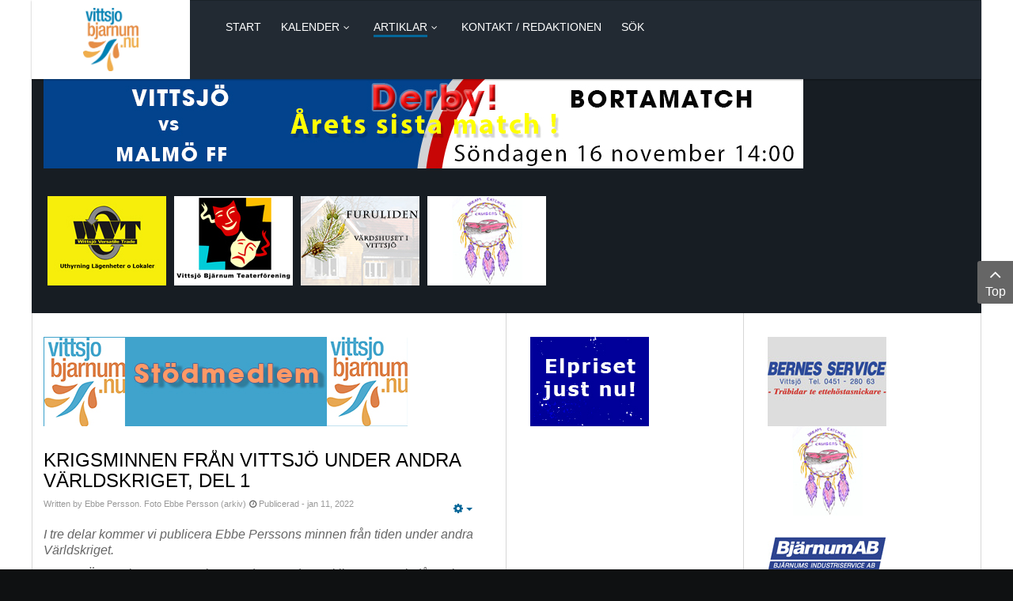

--- FILE ---
content_type: text/html; charset=utf-8
request_url: https://www.vittsjobjarnum.nu/artiklar/historia/vittsjo/9591-krigsminnen-fran-vittsjo-under-andra-varldskriget-del-1.html
body_size: 10086
content:


<!DOCTYPE html>
<html  lang="sv-se">
<head>
  	<script src="https://cdnjs.cloudflare.com/ajax/libs/jquery/3.6.3/jquery.min.js"></script>
	
	<base href="https://www.vittsjobjarnum.nu/artiklar/historia/vittsjo/9591-krigsminnen-fran-vittsjo-under-andra-varldskriget-del-1.html" />
	<meta http-equiv="content-type" content="text/html; charset=utf-8" />
	<meta name="author" content="Ebbe Persson. Foto Ebbe Persson (arkiv)" />
	<meta name="description" content="I tre delar kommer vi publicera Ebbe Perssons minnen från tiden under andra Världskriget.

VITTSJÖ. Sverige var neutralt, sägs det! Var det verkligen neutralt då Tyska trupper transporterades Tyskland-Norge-Tyskland via bland annat Vittsjö? Stationshuset med station VITTSJÖ var övertäckt och tågens kupéfönster var övertäckta. Det berättas att minst två nazistvänliga personer stod vid stationen och gjorde nazisthälsning då tågen färdades förbi. Det berättas vidare att fler personer gjorde samma hälsning men inne på toaletten där ingen kunde se dem!

I det fall Svenska försvarsstaben hade förbjudet de Tyska transporterna hade säkert också Sverige ockuperats. Engelska bombplan samt Tyska jaktplan passerade neutrala Sverige.



Per Albin Hansson var Sveriges statsminister under kriget och hade sina försvarslinjer även i Vittsjö.

PER ALBINLINJEN. Den på sin tid mycket omtalade Per Albinlinjen sträckte sig runt hela Skånes kust, från Båstad till Karlshamn med över 1 000 värn av skilda slag. Det fanns fler planerade Per Albin-linjer som skulle fungera som försvarslinje med bredd. En sådan linje fanns vid trakten av Höör. En annan sådan linje fanns som sträckte sig från Boalt till Verum. Enligt uppgift från Krigsarkivet skulle denna linje sträcka sig från Lönsboda via Vittsjö till Båstad. Av denna orsak var det många försvarspunkter utbyggda och kanske ännu fler planerade. I dag finns ingen förteckning över alla de försvarsobjekt som fanns bland annat i Vittsjö under Andra Världskrigets dagar. Krigsarkivet har inga som helst uppgifter. Jag gör inte anspråk på att alla uppgifter är korrekta men jag har försökt samla fakta från artiklar och från de som ännu minns. Uppgifterna samlades in fram till slutet av 1990 talet." />
	<meta name="generator" content="SmartAddons.Com - the high quality products!" />
	<title>Krigsminnen från Vittsjö under andra världskriget, del 1</title>
	<link href="/templates/sj_news_ii/asset/bootstrap/css/bootstrap.min.css" rel="stylesheet" type="text/css" />
	<link href="/templates/sj_news_ii/css/template-blue.css" rel="stylesheet" type="text/css" />
	<link href="/templates/sj_news_ii/css/pattern.css" rel="stylesheet" type="text/css" />
	<link href="/templates/sj_news_ii/css/your_css.css" rel="stylesheet" type="text/css" />
	<link href="/templates/sj_news_ii/asset/fonts/awesome/css/font-awesome.min.css" rel="stylesheet" type="text/css" />
	<link href="/templates/sj_news_ii/css/responsive.css" rel="stylesheet" type="text/css" />
	<link href="/plugins/system/ytshortcodes/assets/css/shortcodes.css" rel="stylesheet" type="text/css" />
	<style type="text/css">
.container{width:1200px}#menu a, div.sj-k2slickslider .slickslider-items .item-content .item-content-inner .item-title a, .about2 .yt-skills .form-group strong, #meganavigator li.level1 > .item-link,div.sj-extraslider .extraslider-inner .item .line .item-wrap .item-wrap-inner .item-info .item-title h3 a{font-family:Verdana, Arial, Helvetica, sans-serif}
	</style>
	<script src="https://www.vittsjobjarnum.nu/templates/sj_news_ii/asset/bootstrap/js/bootstrap.min.js" type="text/javascript"></script>
	<script src="https://www.vittsjobjarnum.nu/templates/sj_news_ii/js/keepmenu.js" type="text/javascript"></script>
	<script src="https://www.vittsjobjarnum.nu/templates/sj_news_ii/js/yt-script.js" type="text/javascript"></script>
	<script src="https://www.vittsjobjarnum.nu/templates/sj_news_ii/menusys/class/mega/assets/jquery.megamenu.css.js" type="text/javascript"></script>
	<script src="https://www.vittsjobjarnum.nu/plugins/system/ytshortcodes/assets/js/prettify.js" type="text/javascript"></script>
	<script src="https://www.vittsjobjarnum.nu/plugins/system/ytshortcodes/assets/js/shortcodes.js" type="text/javascript"></script>
	<script type="text/javascript">
				   var TMPL_NAME = "sj_news_ii";
				   var TMPL_COOKIE = ["bgimage","themecolor","templateLayout","menustyle","activeNotice","typelayout"];</script>

    
    
    <meta name="HandheldFriendly" content="true"/>
	<meta name="format-detection" content="telephone=no">
	<meta name="apple-mobile-web-app-capable" content="YES" />
    <meta http-equiv="content-type" content="text/html; charset=utf-8" />
	
	<!-- META FOR IOS & HANDHELD -->
			<meta name="viewport" content="width=device-width, initial-scale=1.0, user-scalable=yes"/>
		
	<!-- LINK FOR FAVICON -->
			<link rel="icon" type="image/x-icon" href="/images/favicon.ico" />
    	
    
<!-- dis zoom mobile -->
<meta name="viewport" content="width=device-width, initial-scale=1, minimum-scale=1, maximum-scale=1" /></head>
<body id="bd" class="res" >
	
	<div id="yt_wrapper" class=" ">
		
		<nav id="yt_menuwrap" class="block">						<div class="container">
							<div class="row">
									<div id="yt_logo" class="col-sm-2"  >
						
			<a class="logo" href="/" title="Vittsjobjarnum.nu">
				<img data-placeholder="no" src="https://www.vittsjobjarnum.nu/images/Portalen-logga.jpg" alt="Vittsjobjarnum.nu" style="width:70px;height:80px;"  />
			</a>
           
                </div>
				<div id="yt_mainmenu" class="col-sm-10 col-xs-10"  >
			<ul id="meganavigator" class="clearfix navi "><li class="level1 first ">
	<a title="Start" class="level1 first  item-link" href="https://www.vittsjobjarnum.nu/"><span class="menu-title">Start</span></a>	
	</li>

<li class="level1 havechild ">
	<a title="Kalender" class="level1 havechild  item-link" href="/kalendern-2.html"><span class="menu-title">Kalender</span><i class="fa fa-angle-down"></i></a>	
			<!-- open mega-content div -->
		<div class="level2 menu mega-content" >
			<div class="mega-content-inner clearfix" >
			
				
									<div class="mega-col first one" >
						<ul class="subnavi level2"><li class="level2 first ">
	<a title="Skicka in" class="level2 first  item-link" href="/kalendern-2/skicka-in.html"><span class="menu-title">Skicka in</span></a>	
	</li>

</ul>					</div>
							
		</div>
	</div>
		</li>

<li class="active level1 havechild ">
	<a title="Artiklar" class="active level1 havechild  item-link" href="/artiklar.html"><span class="menu-title">Artiklar</span><i class="fa fa-angle-down"></i></a>	
			<!-- open mega-content div -->
		<div class="level2 menu mega-content" >
			<div class="mega-content-inner clearfix" >
			
				
									<div class="mega-col first one" >
						<ul class="subnavi level2"><li class="level2 first ">
	<a title="Reportage" class="level2 first  item-link" href="/artiklar/reportage.html"><span class="menu-title">Reportage</span></a>	
	</li>

<li class="level2 ">
	<a title="Lördagskåseri..." class="level2  item-link" href="/artiklar/loerdagskaseri.html"><span class="menu-title">Lördagskåseri...</span></a>	
	</li>

<li class="level2 ">
	<a title="Gert Svensson" class="level2  item-link" href="/artiklar/gert-svensson.html"><span class="menu-title">Gert Svensson</span></a>	
	</li>

<li class="level2 ">
	<a title="Ingvar Lindberg" class="level2  item-link" href="/artiklar/ingvar-lindberg.html"><span class="menu-title">Ingvar Lindberg</span></a>	
	</li>

<li class="level2 ">
	<a title="Resor" class="level2  item-link" href="/artiklar/resor.html"><span class="menu-title">Resor</span></a>	
	</li>

<li class="level2 ">
	<a title="Sevärt i Vittsjö" class="level2  item-link" href="/artiklar/sevaert-i-vittsjoe.html"><span class="menu-title">Sevärt i Vittsjö</span></a>	
	</li>

<li class="active level2 havechild ">
	<a title="Historia" class="active level2 havechild  item-link" href="/artiklar/historia.html"><span class="menu-title">Historia</span><i class="fa fa-angle-right"></i></a>	
			<!-- open mega-content div -->
		<div class="level3 menu mega-content" >
			<div class="mega-content-inner clearfix" >
			
				
									<div class="mega-col first one" >
						<ul class="subnavi level3"><li class="level3 first ">
	<a title="Bjärnum" class="level3 first  item-link" href="/artiklar/historia/bjarnum-julmarknad-2010.html"><span class="menu-title">Bjärnum</span></a>	
	</li>

<li class="active level3 ">
	<a title="Vittsjö" class="active level3  item-link" href="/artiklar/historia/vittsjo.html"><span class="menu-title">Vittsjö</span></a>	
	</li>

<li class="level3 ">
	<a title="Verum" class="level3  item-link" href="/artiklar/historia/verum.html"><span class="menu-title">Verum</span></a>	
	</li>

<li class="level3 last ">
	<a title="Emmaljunga" class="level3 last  item-link" href="/artiklar/historia/emmaljunga.html"><span class="menu-title">Emmaljunga</span></a>	
	</li>

</ul>					</div>
							
		</div>
	</div>
		</li>

<li class="level2 ">
	<a title=" Vad är detta - Kluriga prylar" class="level2  item-link" href="/artiklar/kluriga-prylar.html"><span class="menu-title"> Vad är detta - Kluriga prylar</span></a>	
	</li>

<li class="level2 ">
	<a title="Spårat" class="level2  item-link" href="/artiklar/sparat.html"><span class="menu-title">Spårat</span></a>	
	</li>

<li class="level2 ">
	<a title="Sport" class="level2  item-link" href="/artiklar/sport.html"><span class="menu-title">Sport</span></a>	
	</li>

<li class="level2 ">
	<a title="Friluftsliv" class="level2  item-link" href="/artiklar/friluftsliv.html"><span class="menu-title">Friluftsliv</span></a>	
	</li>

<li class="level2 ">
	<a title="Kyrkligt" class="level2  item-link" href="/artiklar/kyrkligt.html"><span class="menu-title">Kyrkligt</span></a>	
	</li>

<li class="level2 ">
	<a title="Hände under veckan..." class="level2  item-link" href="/artiklar/hande-under-veckan.html"><span class="menu-title">Hände under veckan...</span></a>	
	</li>

<li class="level2 last ">
	<a title="Nöjesliv" class="level2 last  item-link" href="/artiklar/noejesliv.html"><span class="menu-title">Nöjesliv</span></a>	
	</li>

</ul>					</div>
							
		</div>
	</div>
		</li>

<li class="level1 ">
	<a title="Kontakt / Redaktionen" class="level1  item-link" href="/redaktionen-mainmenu-3.html"><span class="menu-title">Kontakt / Redaktionen</span></a>	
	</li>

<li class="level1 last ">
	<a title="Sök" class="level1 last  item-link" href="/sok.html"><span class="menu-title">Sök</span></a>	
	</li>

</ul>	<script type="text/javascript">
				jQuery(function($){
            $('#meganavigator').megamenu({ 
            	'wrap':'#meganavigator',
            	'easing': 'fade',
				'justify': 'left',
				'mm_timeout': '250'
				
            });
	    });
		
	</script>
	
		<div id="yt-responivemenu" class="yt-resmenu ">
			<button data-target=".nav-collapse" data-toggle="collapse" class="btn btn-navbar collapsed" type="button">
				<i class="fa fa-bars"></i> Menu			</button>
			<div id="resmenu_sidebar" class="nav-collapse collapse" >
				<ul class="nav resmenu">
				    <li><a title="Start" href='https://www.vittsjobjarnum.nu/'>Start</a>        </li>
        <li class="haveChild level1"><a title="Kalender" href='/kalendern-2.html'>Kalender</a>							<span class="menuress-toggle"></span>
            				<div class="res-wrapnav">
				<ul class="nav">
			    <li><a title="Skicka in" href='/kalendern-2/skicka-in.html'>Skicka in</a>        </li>
    				</ul>
				</div>
			</li>
            <li class="haveChild level1 open"><a title="Artiklar" href='/artiklar.html' class="active">Artiklar</a>							<span class="menuress-toggle"></span>
            				<div class="res-wrapnav">
				<ul class="nav">
			    <li><a title="Reportage" href='/artiklar/reportage.html'>Reportage</a>        </li>
        <li><a title="Lördagskåseri..." href='/artiklar/loerdagskaseri.html'>Lördagskåseri...</a>        </li>
        <li><a title="Gert Svensson" href='/artiklar/gert-svensson.html'>Gert Svensson</a>        </li>
        <li><a title="Ingvar Lindberg" href='/artiklar/ingvar-lindberg.html'>Ingvar Lindberg</a>        </li>
        <li><a title="Resor" href='/artiklar/resor.html'>Resor</a>        </li>
        <li><a title="Sevärt i Vittsjö" href='/artiklar/sevaert-i-vittsjoe.html'>Sevärt i Vittsjö</a>        </li>
        <li class="haveChild level2 open"><a title="Historia" href='/artiklar/historia.html' class="active">Historia</a>							<span class="menuress-toggle"></span>
            				<div class="res-wrapnav">
				<ul class="nav">
			    <li><a title="Bjärnum" href='/artiklar/historia/bjarnum-julmarknad-2010.html'>Bjärnum</a>        </li>
        <li><a title="Vittsjö" href='/artiklar/historia/vittsjo.html' class="active">Vittsjö</a>        </li>
        <li><a title="Verum" href='/artiklar/historia/verum.html'>Verum</a>        </li>
        <li><a title="Emmaljunga" href='/artiklar/historia/emmaljunga.html'>Emmaljunga</a>        </li>
    				</ul>
				</div>
			</li>
            <li><a title=" Vad är detta - Kluriga prylar" href='/artiklar/kluriga-prylar.html'> Vad är detta - Kluriga prylar</a>        </li>
        <li><a title="Spårat" href='/artiklar/sparat.html'>Spårat</a>        </li>
        <li><a title="Sport" href='/artiklar/sport.html'>Sport</a>        </li>
        <li><a title="Friluftsliv" href='/artiklar/friluftsliv.html'>Friluftsliv</a>        </li>
        <li><a title="Kyrkligt" href='/artiklar/kyrkligt.html'>Kyrkligt</a>        </li>
        <li><a title="Hände under veckan..." href='/artiklar/hande-under-veckan.html'>Hände under veckan...</a>        </li>
        <li><a title="Nöjesliv" href='/artiklar/noejesliv.html'>Nöjesliv</a>        </li>
    				</ul>
				</div>
			</li>
            <li><a title="Kontakt / Redaktionen" href='/redaktionen-mainmenu-3.html'>Kontakt / Redaktionen</a>        </li>
        <li><a title="Sök" href='/sok.html'>Sök</a>        </li>
    				</ul>
			</div>
			
		</div>
	<script type="text/javascript">
	
	/*jQuery(document).click(function (e) {
		if (!jQuery(e.target).hasClass("nav-collapse") && jQuery(e.target).parents(".nav-collapse").length === 0) {
				jQuery('#resmenu_sidebar').removeClass('in');
		}
	});*/
	
	jQuery(document).ready(function($) {
		$('.btn-navbar').click(function(){
				$(this).children().toggleClass('fa-times');
		});
		$("ul.resmenu li.haveChild").each(function() {
			$(this).children(".res-wrapnav").css('display', 'none');
			var ua = navigator.userAgent,
			event = (ua.match(/iPad/i)) ? "touchstart" : "click";
			$(this).children(".menuress-toggle").bind(event, function() {
				
				$(this).parent().addClass(function(){
					if($(this).hasClass("active")){
						//$(this).removeClass("active");
						return "";
					}
					return "active";
				});
				
				$(this).siblings(".res-wrapnav").slideDown(350);
				$(this).parent().siblings("li").children(".res-wrapnav").slideUp(350);
				$(this).parent().siblings("li").removeClass("active");
			});
			
		});
		
	});
</script>        </div>
									</div>
						</div>
						
                    </nav>			<section id="yt_spotlight1" class="block">						<div class="container">
							<div class="row">
									<div id="top2"  class="col-sm-12" >
			    	
	<div class="module  clearfix" >
	    	    <div class="modcontent clearfix">
			<div class="bannergroup">

	<div class="banneritem">
																																																																			<a
							href="/component/banners/click/278.html" target="_blank" rel="noopener noreferrer"
							title="Malmö FF B-25">
							<img
								src="https://www.vittsjobjarnum.nu/images/banners/MFF-B-25.jpg"
								alt="Malmö FF B-25"
																							/>
						</a>
																<div class="clr"></div>
	</div>

</div>
	    </div>
	</div>
        	
	<div class="module banneritem_hor clearfix" >
	    	    <div class="modcontent clearfix">
			<div class="bannergroupbanneritem_hor">

	<div class="banneritem">
																																																																			<a
							href="/component/banners/click/183.html" target="_blank" rel="noopener noreferrer"
							title="WVT Vittsjö">
							<img
								src="https://www.vittsjobjarnum.nu/images/banners/wvt2.jpg"
								alt="WVT Vittsjö"
																							/>
						</a>
																<div class="clr"></div>
	</div>
	<div class="banneritem">
																																																																			<a
							href="/component/banners/click/316.html" target="_blank" rel="noopener noreferrer"
							title="Teaterförening">
							<img
								src="https://www.vittsjobjarnum.nu/images/banners/teaterforening.jpg"
								alt="Teaterförening"
																							/>
						</a>
																<div class="clr"></div>
	</div>
	<div class="banneritem">
																																																																			<a
							href="/component/banners/click/153.html" target="_blank" rel="noopener noreferrer"
							title="Furuliden">
							<img
								src="https://www.vittsjobjarnum.nu/images/banners/furuliden 2.jpg"
								alt="Furuliden"
																							/>
						</a>
																<div class="clr"></div>
	</div>
	<div class="banneritem">
																																																																			<a
							href="/component/banners/click/139.html" target="_blank" rel="noopener noreferrer"
							title="DCC Bjärnum">
							<img
								src="https://www.vittsjobjarnum.nu/images/banners/dcc_logga.jpg"
								alt="DCC Bjärnum"
																							/>
						</a>
																<div class="clr"></div>
	</div>

</div>
	    </div>
	</div>
    
		</div>
									</div>
						</div>
						
                    </section>			<section id="content" class="   block">						
						<div  class="container">
							<div  class="row">
								<div id="content_main" class="col-md-6 col-sm-12">			<div id="system-message-container">
	</div>

         		<div id="topmain"   >
			    	
	<div class="module  clearfix" >
	    	    <div class="modcontent clearfix">
			<div class="bannergroup">

	<div class="banneritem">
																																																																			<a
							href="/component/banners/click/386.html" target="_blank" rel="noopener noreferrer"
							title="Stödmedlem">
							<img
								src="https://www.vittsjobjarnum.nu/images/banners/Stdmedlem-2.jpg"
								alt="Stödmedlem"
																							/>
						</a>
																<div class="clr"></div>
	</div>

</div>
	    </div>
	</div>
    
		</div>
		         <div id="yt_component">
             <article class="item-page">
	
				<header class="article-header">
		<h2>
															<a href="/artiklar/historia/vittsjo/9591-krigsminnen-fran-vittsjo-under-andra-varldskriget-del-1.html"> Krigsminnen från Vittsjö under andra världskriget, del 1</a>
									</h2>
	</header>
						<div class="btn-group pull-right">
			<a class="btn dropdown-toggle" data-toggle="dropdown" href="#"> <span class="fa fa-cog"></span> <span class="caret"></span> </a>
						<ul class="dropdown-menu actions">
								<li class="print-icon"> <a href="/artiklar/historia/vittsjo/9591-krigsminnen-fran-vittsjo-under-andra-varldskriget-del-1.html?tmpl=component&amp;print=1&amp;layout=default" title="Skriv ut artikel < Krigsminnen från Vittsjö under andra världskriget, del 1 >" onclick="window.open(this.href,'win2','status=no,toolbar=no,scrollbars=yes,titlebar=no,menubar=no,resizable=yes,width=640,height=480,directories=no,location=no'); return false;" rel="nofollow">			<span class="icon-print" aria-hidden="true"></span>
		Skriv ut	</a> </li>
															</ul>
		</div>
			
			<aside class="article-aside">

			<dl class="article-info">
							
				<dd class="createdby" itemprop="author" itemscope itemtype="http://schema.org/Person">
					Written by																					<span itemprop="name">Ebbe Persson. Foto Ebbe Persson (arkiv)</span>									</dd>
						
						
						
				<dd class="published">
					<i class="fa fa-clock-o"></i>
					<time datetime="2022-01-11T05:00:34+01:00" itemprop="datePublished">
						Publicerad - jan 11, 2022					</time>
				</dd>
			
											

					
					
							</dl>
		</aside>
	
	
		
	
					
		
	
	
		
		
					
<p><em>I tre delar kommer vi publicera Ebbe Perssons minnen från tiden under andra Världskriget. </em></p>
<p><strong>VITTSJÖ.</strong> Sverige var neutralt, sägs det! Var det verkligen neutralt då Tyska trupper transporterades Tyskland-Norge-Tyskland via bland annat Vittsjö? Stationshuset med station VITTSJÖ var övertäckt och tågens kupéfönster var övertäckta. Det berättas att minst två nazistvänliga personer stod vid stationen och gjorde nazisthälsning då tågen färdades förbi. Det berättas vidare att fler personer gjorde samma hälsning men inne på toaletten där ingen kunde se dem!</p>
<p>I det fall Svenska försvarsstaben hade förbjudet de Tyska transporterna hade säkert också Sverige ockuperats. Engelska bombplan samt Tyska jaktplan passerade neutrala Sverige.</p>
<p><img src="/images/2022/Januari/Per-Albin-Hansson.jpg" alt="" width="430" height="535" /></p>
<p><em>Per Albin Hansson var Sveriges statsminister under kriget och hade sina försvarslinjer även i Vittsjö.</em></p>
<p><strong>PER ALBINLINJEN.</strong> Den på sin tid mycket omtalade Per Albinlinjen sträckte sig runt hela Skånes kust, från Båstad till Karlshamn med över 1 000 värn av skilda slag. Det fanns fler planerade Per Albin-linjer som skulle fungera som försvarslinje med bredd. En sådan linje fanns vid trakten av Höör. En annan sådan linje fanns som sträckte sig från Boalt till Verum. Enligt uppgift från Krigsarkivet skulle denna linje sträcka sig från Lönsboda via Vittsjö till Båstad. Av denna orsak var det många försvarspunkter utbyggda och kanske ännu fler planerade. I dag finns ingen förteckning över alla de försvarsobjekt som fanns bland annat i Vittsjö under Andra Världskrigets dagar. Krigsarkivet har inga som helst uppgifter. Jag gör inte anspråk på att alla uppgifter är korrekta men jag har försökt samla fakta från artiklar och från de som ännu minns. Uppgifterna samlades in fram till slutet av 1990 talet.</p>
<p>Beredskapen i Sverige var minst sagt ganska usel då Andra Världskriget bröt ut. Då Finland angreps sände Sveriges krigsmakt både uniformer, ammunition och gevär till broderlandet i öster. Sverige var mer eller mindre lamslaget då Danmark och Norge ockuperades 1940. Sverige fick i detta läge köpa flera järnvägsvagnar med ammunition från Italien men det var inte köp utan en handelsvara då Italien begärde järn i utbyte mot ammunition.</p>
<p><img src="/images/2022/Januari/Hemvrn1940-2.jpg" alt="" width="430" height="287" /></p>
<p><em>En grupp hemvärnsmän som skall försvra skolan år 1940. F v främre raden: Karl Sandberg, Börje Lundstedt, John Edfors, Stig Andersson, Göte Nilsson och Einar Fluur. Bakre radenfv: Allan Hal/ström, Sven Troedsson, Nils Kroon, Sten Andersson, Folke Nilsson och Harald Cervin.</em></p>
<p>Soldaterna i Sverige utrustades i första hand, men hemvärnsmännen utrustades med en käpp som skjutvapen och fick ropa Pang, pang. Hemvärnsmännen stöpte själva blykulor till sina jaktvapen. Gällde det hagel gevär kal 12 stöptes ”brännekekula”, en konvex kula som fyllde hela loppet. Då Danska flyktingar kom till Sverige den 9 april var de nästan de enda som hade riktig ammunition.</p>
<p><img src="/images/2022/Januari/Ransonering-Bensin.jpg" alt="" width="429" height="310" /></p>
<p><em>Det var inte några stora kvantiteter bensin som kunde köpas. </em></p>
<p>Det som kanske drabbade civila befolkningen allra mest vid krigets utbrott var givetvis bensinransoneringen men också total mörkläggning 12 april - 24 maj 1940. Mörkläggningen gällde även cykel samt fordon med avskärmad belysning.</p>
<p>Bensinransoneringen gällde från 1940 och vid krigets utbrott transporterade mängde med bensin i 200 liters fat från Helsingborg till bland annat Snärshult där en depå fanns vid Lundsgården där bensinfaten låg "skyddade" under ett lager granris!</p>
<p>På ett ganska tidigt stadium knäckte underrättelse-verksamheten i Sverige den tyska koden innan Danmark ockuperades. Sverige var också planerat att ockuperas några dagar senare enligt den knäckta koden. Då sände underrättelseenheten ut ett meddelande som endast kunde avlyssnas i Tyskland. Av meddelandet framgick att 40 000 man i Sverige skulle inkallas med omedelbar inställelse. Kanske var det detta meddelande som avskräckte den tyska ockupation i Sverige. I stället sände SÄPO hem 10 000 soldater.</p>
<p><img src="/images/2022/Januari/Mobilisering1906-BB.jpg" alt="" width="429" height="356" /></p>
<p><em>Denna inkallelseinstruktion från I906 finns på kyrkans museum.</em></p>
<p><strong>KYRKKLOCKORNA.</strong> Enligt kungörelse som finns bevarad på kyrkans museum skulle ringning ske i kyrkklockorna ske vid mobilisering år 1906. Tio minuters ringning och därefter tio minuters klämtning under tre timmar. Även vid Andra Världskriget var det kungjort om ringning i kyrkklockorna. De närmaste platserna från denna ort där ringning skulle ske den 3 september var i Verum, Markaryd samt Hinneryd. Dessutom skedde ringning utmed större delen av Skånes kust.</p>
<p><strong>FOLKSKOLAN.</strong> Folkskolan i Vittsjö var avsedd som fältsjukhus och skolans undervisning skulle då förläggas till missionshuset och Missionshemmet (Vittsjöskog). Även kyrkans läktare var planerad att tas i bruk vid behov. Den första patient militärsjukhuset hade var prästen Hammar. Vid vedklyvning intill prästgården högg han sig i tummen och ilade snabbt till sjukhuset andra sidan gatan. Där blev han omplåstrad av kunnig personal. Det var på den tiden som prästen själv fick skaffa eldbrand.</p>
<p><img src="/images/2022/Januari/Julgran-Bckabro.jpg" alt="" width="430" height="468" /></p>
<p><em>Denna bild från Bäckabro är exponerad flera år före krigsutbrottet</em></p>
<p><em>Fortsättning följer.</em></p>
<p> </p>
<p> </p>	
	
	
	
						 
	
</article>

        </div>
		 </div> <aside id="content_left" class="col-md-3 col-sm-6">		<div id="left"   class="col-sm-12" >
			    	
	<div class="module  clearfix" >
	    	    <div class="modcontent clearfix">
			<div class="bannergroup">

	<div class="banneritem">
																																																																			<a
							href="/component/banners/click/372.html" target="_blank" rel="noopener noreferrer"
							title="Elpris">
							<img
								src="https://www.vittsjobjarnum.nu/images/banners/Elpris-bl.jpg"
								alt="Elpris"
																							/>
						</a>
																<div class="clr"></div>
	</div>

</div>
	    </div>
	</div>
    
		</div>
		</aside> <aside id="content_right" class="col-md-3 col-sm-6">		<div id="right"   class="col-sm-12" >
			    	
	<div class="module  clearfix" >
	    	    <div class="modcontent clearfix">
			<div class="bannergroup">

	<div class="banneritem">
																																																																			<a
							href="/component/banners/click/176.html" target="_blank" rel="noopener noreferrer"
							title="Bernes service">
							<img
								src="https://www.vittsjobjarnum.nu/images/banners/bernes-service.jpg"
								alt="Bernes service"
																							/>
						</a>
																<div class="clr"></div>
	</div>
	<div class="banneritem">
																																																																			<a
							href="/component/banners/click/139.html" target="_blank" rel="noopener noreferrer"
							title="DCC Bjärnum">
							<img
								src="https://www.vittsjobjarnum.nu/images/banners/dcc_logga.jpg"
								alt="DCC Bjärnum"
																							/>
						</a>
																<div class="clr"></div>
	</div>
	<div class="banneritem">
																																																																			<a
							href="/component/banners/click/159.html" target="_blank" rel="noopener noreferrer"
							title="Bjärnum AB">
							<img
								src="https://www.vittsjobjarnum.nu/images/banners/bjarnum-ab.jpg"
								alt="Bjärnum AB"
																							/>
						</a>
																<div class="clr"></div>
	</div>
	<div class="banneritem">
																																																																			<a
							href="/component/banners/click/296.html" target="_blank" rel="noopener noreferrer"
							title="Rörmokarna Vittsjö">
							<img
								src="https://www.vittsjobjarnum.nu/images/banners/rormokarna.jpg"
								alt="Rörmokarna Vittsjö"
																							/>
						</a>
																<div class="clr"></div>
	</div>
	<div class="banneritem">
																																																																			<a
							href="/component/banners/click/354.html" target="_blank" rel="noopener noreferrer"
							title="ByPhoto">
							<img
								src="https://www.vittsjobjarnum.nu/images/banners/ByPhoto.jpg"
								alt="ByPhoto"
																							/>
						</a>
																<div class="clr"></div>
	</div>
	<div class="banneritem">
																																																																			<a
							href="/component/banners/click/166.html" target="_blank" rel="noopener noreferrer"
							title="Vittsjö skorstensservice">
							<img
								src="https://www.vittsjobjarnum.nu/images/banners/Skorsten-23.jpg"
								alt="Vittsjö skorstensservice"
																							/>
						</a>
																<div class="clr"></div>
	</div>
	<div class="banneritem">
																																																																			<a
							href="/component/banners/click/136.html" target="_blank" rel="noopener noreferrer"
							title="Vittsjö revision">
							<img
								src="https://www.vittsjobjarnum.nu/images/banners/Revision.jpg"
								alt="Vittsjö revision"
																							/>
						</a>
																<div class="clr"></div>
	</div>
	<div class="banneritem">
																																																																			<a
							href="/component/banners/click/158.html" target="_blank" rel="noopener noreferrer"
							title="Bosses Maskinservice">
							<img
								src="https://www.vittsjobjarnum.nu/images/banners/bosses maskinservice.jpg"
								alt="Bosses Maskinservice"
																							/>
						</a>
																<div class="clr"></div>
	</div>
	<div class="banneritem">
																																																																			<a
							href="/component/banners/click/380.html" target="_blank" rel="noopener noreferrer"
							title="Roséns Urmakeri o guldsmedsverkstad">
							<img
								src="https://www.vittsjobjarnum.nu/images/banners/Rosens_Guld.jpg"
								alt="Roséns Urmakeri o guldsmedsverkstad"
																							/>
						</a>
																<div class="clr"></div>
	</div>
	<div class="banneritem">
																																																																			<a
							href="/component/banners/click/356.html" target="_blank" rel="noopener noreferrer"
							title="Gransäters plåt">
							<img
								src="https://www.vittsjobjarnum.nu/images/banners/Gransters-plt.jpg"
								alt="Gransäters plåt"
																							/>
						</a>
																<div class="clr"></div>
	</div>
	<div class="banneritem">
																																																																			<a
							href="/component/banners/click/385.html" target="_blank" rel="noopener noreferrer"
							title="PRO Vittsjö">
							<img
								src="https://www.vittsjobjarnum.nu/images/banners/Pro_Vittsj.jpg"
								alt="PRO Vittsjö"
																							/>
						</a>
																<div class="clr"></div>
	</div>
	<div class="banneritem">
																																																																			<a
							href="/component/banners/click/336.html" target="_blank" rel="noopener noreferrer"
							title="SPF Bjärnum">
							<img
								src="https://www.vittsjobjarnum.nu/images/banners/SPF-Bjm.jpg"
								alt="SPF Bjärnum"
																							/>
						</a>
																<div class="clr"></div>
	</div>
	<div class="banneritem">
																																																																			<a
							href="/component/banners/click/163.html" target="_blank" rel="noopener noreferrer"
							title="Bernol Bjärnum">
							<img
								src="https://www.vittsjobjarnum.nu/images/banners/Bernol-2.jpg"
								alt="Bernol Bjärnum"
																							/>
						</a>
																<div class="clr"></div>
	</div>
	<div class="banneritem">
																																																																			<a
							href="/component/banners/click/256.html" target="_blank" rel="noopener noreferrer"
							title="Vittsjö nya Fiskevårdsområde">
							<img
								src="https://www.vittsjobjarnum.nu/images/banners/vfno.jpg"
								alt="Vittsjö nya Fiskevårdsområde"
																							/>
						</a>
																<div class="clr"></div>
	</div>
	<div class="banneritem">
																																																																			<a
							href="/component/banners/click/177.html" target="_blank" rel="noopener noreferrer"
							title="Vittsjö Omsorg">
							<img
								src="https://www.vittsjobjarnum.nu/images/banners/Vittsj-Omsorg.jpg"
								alt="Vittsjö Omsorg"
																							/>
						</a>
																<div class="clr"></div>
	</div>
	<div class="banneritem">
																																																																			<a
							href="/component/banners/click/316.html" target="_blank" rel="noopener noreferrer"
							title="Teaterförening">
							<img
								src="https://www.vittsjobjarnum.nu/images/banners/teaterforening.jpg"
								alt="Teaterförening"
																							/>
						</a>
																<div class="clr"></div>
	</div>
	<div class="banneritem">
																																																																			<a
							href="/component/banners/click/224.html" target="_blank" rel="noopener noreferrer"
							title="VGIK Friidrott">
							<img
								src="https://www.vittsjobjarnum.nu/images/banners/vgik-friidrott.jpg"
								alt="VGIK Friidrott"
																							/>
						</a>
																<div class="clr"></div>
	</div>
	<div class="banneritem">
																																																																			<a
							href="/component/banners/click/226.html" target="_blank" rel="noopener noreferrer"
							title="Vittsjö GIK">
							<img
								src="https://www.vittsjobjarnum.nu/images/banners/vgik-ny.jpg"
								alt="Vittsjö GIK"
																							/>
						</a>
																<div class="clr"></div>
	</div>
	<div class="banneritem">
																																																																			<a
							href="/component/banners/click/350.html" target="_blank" rel="noopener noreferrer"
							title="Wittsjö GK">
							<img
								src="https://www.vittsjobjarnum.nu/images/banners/vgk.jpg"
								alt="Wittsjö GK"
																							/>
						</a>
																<div class="clr"></div>
	</div>
	<div class="banneritem">
																																																																			<a
							href="/component/banners/click/142.html" target="_blank" rel="noopener noreferrer"
							title="SPF Vittsjö">
							<img
								src="https://www.vittsjobjarnum.nu/images/banners/spf-ny.jpg"
								alt="SPF Vittsjö"
																							/>
						</a>
																<div class="clr"></div>
	</div>
	<div class="banneritem">
																																																																			<a
							href="/component/banners/click/148.html" target="_blank" rel="noopener noreferrer"
							title="MHF">
							<img
								src="https://www.vittsjobjarnum.nu/images/banners/MHF.jpg"
								alt="MHF"
																							/>
						</a>
																<div class="clr"></div>
	</div>
	<div class="banneritem">
																																																																			<a
							href="/component/banners/click/141.html" target="_blank" rel="noopener noreferrer"
							title="Trygg i Bjärnum">
							<img
								src="https://www.vittsjobjarnum.nu/images/banners/Trygg-i-Bjm-w.jpg"
								alt="Trygg i Bjärnum"
																							/>
						</a>
																<div class="clr"></div>
	</div>
	<div class="banneritem">
																																																																			<a
							href="/component/banners/click/183.html" target="_blank" rel="noopener noreferrer"
							title="WVT Vittsjö">
							<img
								src="https://www.vittsjobjarnum.nu/images/banners/wvt2.jpg"
								alt="WVT Vittsjö"
																							/>
						</a>
																<div class="clr"></div>
	</div>
	<div class="banneritem">
																																																																			<a
							href="/component/banners/click/153.html" target="_blank" rel="noopener noreferrer"
							title="Furuliden">
							<img
								src="https://www.vittsjobjarnum.nu/images/banners/furuliden 2.jpg"
								alt="Furuliden"
																							/>
						</a>
																<div class="clr"></div>
	</div>
	<div class="banneritem">
																																																																			<a
							href="/component/banners/click/138.html" target="_blank" rel="noopener noreferrer"
							title="Trygg i Vittsjö">
							<img
								src="https://www.vittsjobjarnum.nu/images/banners/tiv.jpg"
								alt="Trygg i Vittsjö"
																							/>
						</a>
																<div class="clr"></div>
	</div>

</div>
	    </div>
	</div>
    
		</div>
		</aside> 							</div >
						</div >
						
                    </section>					<footer id="yt_footer" class="block">						<div class="container">
							<div class="row">
									<div id="yt_copyright" class="col-sm-8"  >
					
       
		
	
				
		<!-- 
        You CAN NOT remove (or unreadable) those links without permission. Removing the link and template sponsor Please visit smartaddons.com or contact with e-mail (contact@ytcvn.com) If you don't want to link back to smartaddons.com, you can always pay a link removal donation. This will allow you to use the template link free on one domain name. Also, kindly send me the site's url so I can include it on my list of verified users. 
        -->
		<div class="designby copyright_middle">
			Designed by <a target="_blank" title="Visit SmartAddons!" href="http://www.smartaddons.com/">SmartAddons.Com</a>
		</div>
			
        		
                </div>
				<div id="footer"  class="col-sm-4" >
			    	
	<div class="module  clearfix" >
	    	    <div class="modcontent clearfix">
			
<p>Copyright © 2022 vittsjobjarnum.nu</p>
	    </div>
	</div>
    
		</div>
									</div>
						</div>
						
                    </footer>			        
	<a id="yt-totop" class="backtotop" href="#"><i class="fa fa-angle-up"></i> Top </a>
    <script type="text/javascript">
		jQuery('.backtotop').click(function () {
			jQuery('body,html').animate({
					scrollTop:0
				}, 1200);
			return false;
		});
    </script>




	



		
	</div>
	

<script type="text/javascript">
    var _gaq = _gaq || [];
    _gaq.push(['_setAccount', 'UA-1993608-2']);
    _gaq.push(['_trackPageview']);

    (function () {
        var ga = document.createElement('script');
        ga.type = 'text/javascript';
        ga.async = true;
        ga.src = ('https:' == document.location.protocol ? 'https://ssl' : 'http://www') + '.google-analytics.com/ga.js';
        var s = document.getElementsByTagName('script')[0];
        s.parentNode.insertBefore(ga, s);
    })();
</script>
<script  type="text/javascript">
						function jSelectShortcode(text) {
							jQuery("#yt_shorcodes").removeClass("open");
							text = text.replace(/'/g, '"');
							//1.Editor Content
							if(document.getElementById('jform_articletext') != null) {
								jInsertEditorText(text, 'jform_articletext');
							}
							if(document.getElementById('jform_description') != null) {
								jInsertEditorText(text, 'jform_description');
							}

							//2.Editor K2
							if(document.getElementById('description') != null) {
								jInsertEditorText(text, 'description');
							}
							if(document.getElementById('text') != null) {
								jInsertEditorText(text, 'text');
							}
							//3.Editor VirtueMart
							if(document.getElementById('category_description') != null) {
								jInsertEditorText(text, 'category_description');
							}
							if(document.getElementById('product_desc') != null) {
								jInsertEditorText(text, 'product_desc');
							}
							//4.Editor Contact
							if(document.getElementById('jform_misc') != null) {
								jInsertEditorText(text, 'jform_misc');
							}
							//5.Editor Easyblog
							if(document.getElementById('write_content') != null) {
								jInsertEditorText(text, 'write_content');
							}
							//6.Editor Joomshoping
							if(document.getElementById('description1') != null) {
								jInsertEditorText(text, 'description1');
							}
							//6.Editor HTML
							if(document.getElementById('jform_content') != null) {
								jInsertEditorText(text, 'jform_content');
							}
							SqueezeBox.close();
						}
				   </script></body>
</html>

--- FILE ---
content_type: text/css
request_url: https://www.vittsjobjarnum.nu/templates/sj_news_ii/css/template-blue.css
body_size: 185423
content:
.clearfix {
    *zoom: 1;
  }
  .clearfix:before,
  .clearfix:after {
    display: table;
    content: "";
    line-height: 0;
  }
  .clearfix:after {
    clear: both;
  }
  .hide-text {
    font: 0/0 a;
    color: transparent;
    text-shadow: none;
    background-color: transparent;
    border: 0;
  }
  .input-block-level {
    display: block;
    width: 100%;
    min-height: ;
    -webkit-box-sizing: border-box;
    -moz-box-sizing: border-box;
    box-sizing: border-box;
  }
  @-webkit-keyframes comeDown {
    100% {
      -webkit-transform: translateY(0px);
    }
  }
  @keyframes comeDown {
    100% {
      transform: translateY(0px);
    }
  }
  @-webkit-keyframes mainmenu {
    0% {
      -webkit-transform: translateY(-95px);
    }
    100% {
      -webkit-transform: translateY(0px);
    }
  }
  @keyframes mainmenu {
    0% {
      transform: translateY(-95px);
    }
    100% {
      transform: translateY(0px);
    }
  }
  .backtotop {
    background-color: #666;
    width: 45px;
    top: 330px;
    right: 0px;
    padding: 5px 0;
    overflow: hidden;
    z-index: 300;
    position: fixed;
    display: block;
    text-align: center;
    -webkit-border-radius: 3px 0 0 3px;
    -moz-border-radius: 3px 0 0 3px;
    border-radius: 3px 0 0 3px;
    color: #fff;
  }
  .backtotop:hover,
  .backtotop:focus {
    color: white;
    text-shadow: 0 0 7px rgba(255,255,255,0.7);
  }
  .backtotop i {
    font-size: 24px;
    margin: 0;
    display: block;
  }
  .bs-docs-example ul.the-icons li:hover {
    background: #056799;
  }
  #outer #cookieMessageContainer {
    top: auto;
    bottom: 0;
    font-size: 12px;
    text-align: center;
    color: #ccc;
    background-color: #111;
    background-color: rgba(18,18,18,0.8);
    zoom: 1;
    background-color: transparent \9;
    -ms-filter: "progid:DXImageTransform.Microsoft.gradient(startColorstr=#cc111111, endColorstr=#cc111111)";
    filter: progid:DXImageTransform.Microsoft.gradient(startColorstr=#cc111111, endColorstr=#cc111111);
  }
  #outer #cookieMessageContainer a:hover {
    color: white;
  }
  html {
    background: #0f1112;
  }
  body {
    line-height: 20px;
    background-color: #fff;
    color: #666;
    font-size: 13px;
    overflow-x: hidden;
  }
  #yt_header {
    padding: 30px 0 25px;
    position: relative;
    z-index: 15;
  }
  #yt_header .logo-text .site-text {
    font-size: 24px;
    font-weight: 600;
  }
  #yt_header .logo-text .site-slogan {
    text-align: center;
    color: #999;
    min-width: 220px;
    letter-spacing: 3px;
    font-size: 13px;
    margin-top: -3px;
  }
  #yt_menuwrap {
    position: relative;
    z-index: 14;
    margin: 0;
    margin-bottom: 0px;
  }
  #yt_menuwrap .container {
    position: relative;
    background: #222a33;
    -webkit-box-shadow: 0 1px 2px rgba(0,0,0,0.34);
    -moz-box-shadow: 0 1px 2px rgba(0,0,0,0.34);
    box-shadow: 0 1px 2px rgba(0,0,0,0.34);
  }
  #yt_menuwrap #yt_logo {
    height: 100px;
    background: #056799;
    text-align: center;
    overflow: hidden;
  }
  #yt_menuwrap #yt_logo a.logo {
    display: inline-block;
    height: 100px;
  }
  #yt_menuwrap .logo img {
    margin-top: 35px;
  }
  #yt_menuwrap .logo img:hover {
    -webkit-transform: scale(1);
    -moz-transform: scale(1);
    -ms-transform: scale(1);
    -o-transform: scale(1);
    transform: scale(1);
  }
  #yt_menuwrap #yt_mainmenu {
    position: static;
    padding: 0;
    border-top: 1px solid rgba(0,0,0,0.2);
  }
  #yt_menuwrap #top1 {
    position: relative;
    z-index: 999;
  }
  #yt_menuwrap #search {
    position: absolute;
    z-index: 99;
    border-top: 1px solid rgba(0,0,0,0.2);
    padding: 0;
    right: 0;
    bottom: 0;
  }
  #yt_menuwrap .module {
    margin: 0;
    float: right;
  }
  #yt_menuwrap .module.social,
  #yt_menuwrap .module.language,
  #yt_menuwrap .module.login {
    border-right: 1px solid rgba(0,0,0,0.2);
    padding: 0;
  }
  #yt_slideshow {
    position: relative;
    z-index: 13;
    margin-bottom: 30px;
    background: #056799;
  }
  #yt_slideshow #slideshow .module {
    margin: 0;
  }
  #yt_breadcrumb {
    position: relative;
    z-index: 12;
  }
  #shortcodes {
    padding: 0;
  }
  #shortcodes .module {
    margin: 0;
  }
  #breadcrumb {
    background: #171d23;
  }
  #breadcrumb .module {
    margin-bottom: 0px;
  }
  #breadcrumb .breadcrumb {
    margin: 0;
    padding: 0px;
    background: none;
    display: inline-block;
    -webkit-border-radius: 0;
    -moz-border-radius: 0;
    border-radius: 0;
  }
  #breadcrumb .breadcrumb li {
    line-height: 40px;
  }
  #breadcrumb .breadcrumb a,
  #breadcrumb .breadcrumb span {
    line-height: 18px;
    display: inline-block;
    font-size: 11px;
    text-transform: uppercase;
    color: #ccc;
  }
  #breadcrumb .breadcrumb a:hover,
  #breadcrumb .breadcrumb span:hover {
    color: #fff;
  }
  #breadcrumb .breadcrumb .divider {
    margin: 0 15px;
    vertical-align: middle;
  }
  #breadcrumb .breadcrumb > li + li:before {
    display: none;
  }
  #content {
    position: relative;
    z-index: 10;
    overflow: hidden;
  }
  #content #yt_component {
    background: #fff;
    overflow: hidden;
    margin-bottom: 30px;
  }
  #content #content_main {
    padding-top: 30px;
    padding-right: 30px;
  }
  #content #content_main.lrm-m {
    padding-right: 15px;
    padding-left: 30px;
  }
  #content #content_main.lmr-m {
    padding-right: 30px;
    padding-left: 30px;
  }
  #content #content_main:before {
    border-left: solid 1px #d7d7d7;
    position: absolute;
    top: -15px;
    left: 0;
    right: auto;
    content: "";
    height: 10000px;
  }
  #content #content_main:after {
    border-right: solid 1px #d7d7d7;
    position: absolute;
    top: -15px;
    right: 0;
    left: auto;
    content: "";
    height: 10000px;
  }
  #content #content_left {
    padding-top: 30px;
    padding-right: 30px;
    padding-left: 30px;
  }
  #content #content_left:before {
    border-right: solid 1px #d7d7d7;
    position: absolute;
    top: -15px;
    right: 0;
    left: auto;
    content: "";
    height: 10000px;
  }
  #content #content_left.lrm-l,
  #content #content_left.lmr-l {
    padding-left: 15px;
  }
  #content #content_left.lrm-l:before,
  #content #content_left.lmr-l:before {
    left: 0;
    right: auto;
  }
  #content #content_right.lrm-r {
    padding-right: 30px;
  }
  #content #content_right.lrm-r:before {
    left: 0;
    right: auto;
  }
  #content #content_right {
    padding-top: 30px;
    padding-left: 30px;
  }
  #content #content_right:before {
    border-right: solid 1px #d7d7d7;
    position: absolute;
    top: -15px;
    right: 0;
    left: auto;
    content: "";
    height: 10000px;
  }
  #yt_spotlight1 {
    z-index: 12;
    position: relative;
  }
  #yt_spotlight1 .container {
    background: #171d23;
  }
  #yt_spotlight1 .top.module {
    margin: 0;
  }
  #yt_spotlight2 .container {
    border-left: 1px solid #d7d7d7;
    border-right: 1px solid #d7d7d7;
  }
  #yt_spotlight3 {
    border-bottom: 2px solid #e1e1e1;
  }
  #yt_spotlight4 {
    background: #252e3b;
    padding-top: 50px;
    padding-bottom: 10px;
    position: relative;
    z-index: 13;
    overflow: hidden;
  }
  #yt_spotlight5 {
    position: relative;
    z-index: 10;
  }
  #yt_spotlight6 .container {
    background: #171d23;
  }
  #yt_spotlight7 .container {
    border-left: 1px solid #d7d7d7;
    border-right: 1px solid #d7d7d7;
    border-top: 1px solid #d7d7d7;
    margin-top: -1px;
  }
  #yt_spotlight7 .container .module.banner-bottom {
    margin-top: 25px;
  }
  #yt_spotlight7 .container .module.banner-bottom .banneritem {
    overflow: hidden;
  }
  #yt_spotlight8 {
    position: relative;
    z-index: 6;
    color: #999;
  }
  #yt_spotlight8 .container {
    background: url(../images/bg_footer.png) repeat right top #171d23;
    border-top: 3px solid #056799;
  }
  #yt_spotlight8 h3.modtitle {
    border: none;
    padding: 25px 0px 18px;
    display: block;
    position: relative;
    z-index: 1;
    margin-bottom: 16px;
    color: #fff;
    font-size: 13px;
    border-bottom: 1px solid #464646;
  }
  #yt_spotlight8 h3.modtitle:before {
    background: transparent;
  }
  #yt_footer {
    text-align: center;
    overflow: hidden;
  }
  #yt_footer .container {
    background: #000;
    padding-top: 20px;
    padding-bottom: 20px;
  }
  #yt_footer #yt_copyright {
    color: #999;
  }
  #yt_footer #yt_copyright a {
    color: #056799;
  }
  #yt_footer #yt_copyright a:hover {
    color: #fff;
  }
  #yt_footer #yt_copyright .yt-logo {
    margin: 5px 15px 0 0;
    float: left;
  }
  #yt_footer #yt_copyright .copyright,
  #yt_footer #yt_copyright .designby {
    display: inline;
    color: #fff;
    font-size: 11px;
  }
  #yt_footer #yt_copyright .copyright_middle {
    display: inline-block;
  }
  #yt_footer #footer {
    margin: 0;
    padding: 0;
  }
  #yt_footer #footer div.module {
    margin: 0;
  }
  #yt_footer #footer .icon_pay {
    background: url(../images/icon/icon_pay.png);
    width: 125px;
    height: 17px;
    display: block;
    float: right;
    cursor: pointer;
  }
  @media (max-width: 1024px) {
    .no-res {
      width: 1190px;
    }
  }
  #outer {
    z-index: 12;
  }
  #outer #cookieMessageDetailsLink {
    display: inline-block;
  }
  a {
    color: #056799;
  }
  a:hover {
    color: #354351;
    text-decoration: none;
  }
  a:focus {
    outline: none;
    text-decoration: none;
  }
  *::selection {
    background: #056799;
    color: #fff;
  }
  *::-moz-selection {
    background: #056799;
    color: #fff;
  }
  [class^="icon-"],
  [class*=" icon-"] {
    margin-right: 5px;
    font-size: 14px;
  }
  .badge,
  .label {
    display: inline-block;
  }
  .page-header {
    margin: 0 0 20px;
    padding-bottom: 5px;
  }
  pre {
    border: none;
    border-left: 3px solid #056799;
    line-height: 30px;
    border-radius: 0;
    font-size: 110%;
    padding: 20px;
    margin: 2em 0;
  }
  .textColor {
    color: #056799 !important;
  }
  img {
    max-width: 100%;
    -webkit-transition: all 0.3s ease-in-out 0s;
    -moz-transition: all 0.3s ease-in-out 0s;
    -o-transition: all 0.3s ease-in-out 0s;
    transition: all 0.3s ease-in-out 0s;
  }
  img:hover {
    transform: scale(1.1);
    -webkit-transform: scale(1.1);
    -o-transform: scale(1.1);
    -moz-transform: scale(1.1);
  }
  div.img_caption {
    position: relative;
  }
  div.img_caption.left {
    margin: 0 1em 1em 0;
  }
  div.img_caption p.img_caption {
    font-size: 92%;
    font-weight: bold;
    padding: 5px 0 0;
    margin: 0;
    -webkit-box-sizing: border-box;
    -moz-box-sizing: border-box;
    box-sizing: border-box;
    background: #eee;
    border: 1px solid #ddd;
    border-top: none;
    box-shadow: 0 -1px 0 #fff inset;
  }
  div.caption {
    margin: 0 1em 1em 0;
    float: left;
  }
  div.yt-lightbox a img {
    width: auto;
  }
  pre.highlighter:before {
    background-color: #056799;
  }
  .no-modal {
    position: static;
    margin: 0;
    padding: 0;
    border: 0;
    box-shadow: none;
    display: inline-block;
    width: auto;
  }
  ul,
  ol {
    padding-left: 18px;
  }
  ul li {
    line-height: 24px;
  }
  ul ul {
    list-style: disc;
  }
  ul.blank {
    list-style: none;
    margin: 0;
    padding: 0;
  }
  ul.latestnews.yt-list {
    margin: -10px -15px;
  }
  ul.latestnews.yt-list li:last-child {
    border-bottom: none;
  }
  ul.latestnews.yt-list li {
    border-bottom: 1px solid #f5f5f5;
    padding: 4px 15px;
  }
  ul.latestnews.yt-list li:hover {
    color: #056799;
    background: #f5f5f5;
  }
  ul.latestnews.yt-list li a {
    color: #666;
  }
  ul.latestnews.yt-list li a:hover {
    color: #056799;
  }
  ul.category {
    list-style: none;
    padding: 0;
  }
  ul.category li {
    border-bottom: 1px solid #ddd;
  }
  iframe {
    border: none;
  }
  select {
    padding: 5px;
  }
  #modlgn-remember {
    margin-top: 0;
  }
  input[type="radio"],
  input[type="checkbox"] {
    margin-top: 3px;
  }
  input:focus:required:invalid:focus,
  textarea:focus:required:invalid:focus,
  select:focus:required:invalid:focus {
    border-color: #99d3f0;
  }
  input[type="text"]:focus,
  textarea:focus,
  input[type="password"]:focus,
  input[type="datetime"]:focus,
  input[type="datetime-local"],
  input[type="date"]:focus,
  input[type="month"]:focus,
  input[type="time"]:focus,
  input[type="week"]:focus,
  input[type="number"]:focus,
  input[type="email"]:focus,
  input[type="url"]:focus,
  input[type="search"]:focus,
  input[type="tel"]:focus,
  input[type="submit"]:focus,
  select:focus,
  input[type="file"]:focus,
  input[type="radio"]:focus,
  input[type="checkbox"]:focus,
  .btn:focus,
  button[type="submit"] {
    outline: 0 none;
  }
  label,
  input,
  button,
  select,
  textarea {
    font-size: 12px;
  }
  textarea,
  input[type="text"],
  input[type="password"],
  input[type="datetime"],
  input[type="datetime-local"],
  input[type="date"],
  input[type="month"],
  input[type="time"],
  input[type="week"],
  input[type="number"],
  input[type="email"],
  input[type="url"],
  input[type="search"],
  input[type="tel"],
  input[type="color"],
  .uneditable-input {
    border-radius: 0;
    font-size: 12px;
    background: #fff;
    padding: 4px 6px;
    border: solid 1px #ccc;
    height: 36px;
  }
  fieldset {
    margin-bottom: 1em;
  }
  fieldset legend {
    padding-bottom: 10px;
    border-bottom-color: #ccc;
  }
  .form-horizontal .control-group {
    margin-bottom: 15px;
  }
  .label {
    padding: 3px 5px;
    margin-right: 5px;
  }
  .button,
  button,
  .btReverse {
    background: #fff;
    color: #056799;
    padding: 9px 20px;
    display: inline-block;
    vertical-align: top;
    font-size: 13px;
    border: 1px solid #056799;
    -webkit-border-radius: 0;
    -moz-border-radius: 0;
    border-radius: 0;
    -webkit-transition: all 0.3s ease 0;
    -moz-transition: all 0.3s ease 0;
    -o-transition: all 0.3s ease 0;
    transition: all 0.3s ease 0;
  }
  .button:hover,
  button:hover {
    background: #056799;
    color: #fff;
  }
  .button:hover span,
  button:hover span {
    color: #fff;
  }
  .btReverse {
    background: #354351;
  }
  .btReverse:hover {
    background: #056799;
    color: #fff;
  }
  .form-horizontal .control-label {
    text-align: left;
  }
  form.box fieldset {
    border: 1px solid #ccc;
    padding: 0 10px 10px;
  }
  form.box legend {
    background: #fff;
    padding: 0 10px;
    width: auto;
    border: none;
    margin: 0;
    font-size: 110%;
    line-height: 100%;
  }
  .display-limit {
    padding: 1em 0;
    overflow: hidden;
  }
  .form-inline .input-append .add-on i {
    margin: 0 !important;
  }
  .form-inline .btn-primary .icon-search {
    vertical-align: 1px;
  }
  .tooltip {
    background: none;
    border: none;
  }
  div.tooltip.fade {
    background: transparent;
    border: none;
  }
  .tip-wrap {
    z-index: 999;
  }
  .tip-wrap .tip {
    max-width: 350px;
    padding: 0px;
    border: 1px solid #666;
    background: #eee;
  }
  .tip-wrap .tip.badge-info {
    background-color: #2f96b4;
    padding: 2px 6px;
    border: none;
    box-shadow: 0;
    display: inline-block;
    position: relative;
    top: -2px;
  }
  .tip-wrap .tip .tip-title {
    background: #666;
    font-size: 12px;
    color: #fff;
    line-height: 20px;
    padding: 5px 10px;
    font-weight: bold;
  }
  .tip-wrap .tip .tip-text {
    color: #444;
    font-size: 108%;
    padding: 5px 10px;
  }
  table.category {
    width: 100%;
    margin-top: 20px;
  }
  table.category thead {
    background: #eee;
  }
  table.category thead tr th {
    background: #666;
    border-bottom: 2px solid #444;
    font-size: 118%;
    color: #fff;
    padding: 8px;
    text-align: left;
  }
  table.category thead tr th a {
    color: #fff;
  }
  table.category tbody tr:hover td {
    background-color: #f5f5f5;
  }
  table.category tbody tr td {
    padding: 8px;
    border-top: 1px solid #ddd;
  }
  table.category tbody tr td.list-hits,
  table.category tbody tr td.hits {
    font-weight: bold;
  }
  #recaptcha_response_field {
    border-color: #ddd !important;
  }
  #system-message {
    margin: 0;
  }
  #system-message .alert {
    background: #f0ad4e;
    color: #fff;
  }
  #system-message .message {
    margin-bottom: 1.5em;
  }
  #system-message .message > ul {
    margin: 0;
    background-position: 5px 40%;
  }
  .system-unpublished .system-unpublished {
    margin: -10px;
    padding: 10px;
    border-top: 16px solid;
    border-bottom: 5px solid;
    position: relative;
  }
  .system-unpublished .system-unpublished:before {
    content: 'Unpublished';
    text-transform: uppercase;
    top: -19px;
    left: 10px;
    position: absolute;
    font-size: 0.8em;
    font-weight: bold;
  }
  span.highlight {
    background-color: #f16529 !important;
    -webkit-border-radius: 3px;
    -moz-border-radius: 3px;
    border-radius: 3px;
    color: #444;
  }
  .form-vertical .btn-toolbar {
    margin-bottom: 1em;
  }
  [class*="col-"] > .col-sm-12 {
    padding: 0px;
  }
  [class*="col-"] > .col-sm-12 {
    padding: 0px;
  }
  .form-validate .controls select {
    display: block !important;
  }
  .form-validate div.chzn-container {
    display: none !important;
  }
  .form-validate .hasTooltip {
    display: inline-block !important;
  }
  .form-validate .modal-button {
    background: #999;
    color: #fff;
  }
  .form-validate .modal {
    position: static;
    border: 0;
    box-shadow: none;
    display: inline-block;
    width: auto;
    padding: 6px 10px;
    margin: 0 5px;
  }
  .form-validate .radio input[type="radio"],
  .form-validate .radio-inline input[type="radio"],
  .form-validate .checkbox input[type="checkbox"],
  .form-validate .checkbox-inline input[type="checkbox"] {
    margin: 5px;
  }
  .form-validate legend,
  .form-validate .accordion-toggle {
    padding: 8px 10px;
    background: #ddd;
    margin-bottom: 10px;
    display: block;
  }
  .calendar .button {
    display: table-cell;
  }
  [class^="icon-"],
  [class*=" icon-"] {
    font-family: FontAwesome;
    font-style: normal;
  }
  .icon-calendar:before {
    content: "\f073";
  }
  .icon-edit:before {
    content: "\f044";
  }
  .icon-remove:before {
    content: "\f00d";
  }
  .jmodedit {
    background: #777;
    color: #fff;
    height: auto !important;
    width: 40px !important;
  }
  div.categories-list > div {
    margin-bottom: 2em;
  }
  h3.item-title a {
    color: #000;
  }
  h3.item-title a:hover {
    color: #056799;
  }
  .article-info i:before {
    color: #666;
  }
  .item-tags {
    margin: 15px 0 0;
  }
  .pager.pagenav li i {
    margin: 0;
  }
  .blog .heading-category {
    font-size: 26px;
    text-transform: uppercase;
    margin-bottom: 23px;
  }
  .blog .heading-category span {
    color: #000;
  }
  .blog .items-leading .item .custom-view {
    margin-bottom: 20px;
    padding-bottom: 20px;
    border-bottom: 1px solid #d7d7d7;
    overflow: hidden;
  }
  .blog .items-leading .item.col-sm-12 .item-image {
    float: left;
    margin: 0 30px 0 0;
  }
  .blog .items-leading .item .item-image {
    margin: 0 0 20px 0;
    overflow: hidden;
    position: relative;
    z-index: 1;
  }
  .blog .items-leading .item .item-image .listingimg {
    display: block;
    -webkit-transition: all 0.35s ease-in-out 0s;
    -moz-transition: all 0.35s ease-in-out 0s;
    -o-transition: all 0.35s ease-in-out 0s;
    transition: all 0.35s ease-in-out 0s;
    -webkit-transform: translate(0,0px);
    -moz-transform: translate(0,0px);
    -ms-transform: translate(0,0px);
    -o-transform: translate(0,0px);
    transform: translate(0,0px);
  }
  .blog .items-leading .item .item-image img {
    -webkit-transition: all 0.25s ease-in-out 0s;
    -moz-transition: all 0.25s ease-in-out 0s;
    -o-transition: all 0.25s ease-in-out 0s;
    transition: all 0.25s ease-in-out 0s;
  }
  .blog .items-leading .item .item-image:hover .listingimg {
    -webkit-transform: translate(0,0px);
    -moz-transform: translate(0,0px);
    -ms-transform: translate(0,0px);
    -o-transform: translate(0,0px);
    transform: translate(0,0px);
  }
  .blog .items-leading .item .item-image:hover .article-aside {
    -webkit-transform: translate(0,0);
    -moz-transform: translate(0,0);
    -ms-transform: translate(0,0);
    -o-transform: translate(0,0);
    transform: translate(0,0);
  }
  .blog .items-leading .item .article-text .btn-group .btn {
    z-index: 2;
  }
  .blog .items-leading .item .article-header h2 {
    font-size: 18px;
    margin-bottom: 5px;
    font-weight: normal;
  }
  .blog .items-leading .item .article-header h2 a {
    color: #000;
  }
  .blog .items-leading .item .article-header h2 a:hover {
    color: #056799;
  }
  .blog .items-leading .item .article-aside .article-info {
    margin-bottom: 0px;
  }
  .blog .items-leading .item .article-aside dd {
    display: inline-block;
    color: #999;
    margin-right: 0px;
    font-size: 11px;
  }
  .blog .items-leading .item .article-aside dd a {
    color: #056799;
  }
  .blog .items-leading .item .article-aside dd a:hover {
    color: #354351;
  }
  .blog .items-leading .item .article-aside dd.hits span {
    color: #056799;
  }
  .blog .items-leading .item .content_rating {
    margin-bottom: 15px;
  }
  .blog .items-leading .item .content_rating .unseen.element-invisible {
    float: left;
    color: #999;
    margin-right: 15px;
  }
  .blog .items-leading .item .item-tags  .label {
    padding: 5px;
    font-weight: normal;
    margin: 0;
  }
  .blog .items-leading .item.col-sm-6,
  .blog .items-leading .item.col-sm-4,
  .blog .items-leading .item.col-sm-3 {
    border: none;
  }
  .blog .items-leading .item.col-sm-12 {
    padding-bottom: 0;
    margin-bottom: 20px;
  }
  .blog .items-leading .item.col-sm-12 .item-image {
    float: none;
    margin: 0;
  }
  .blog .items-leading .item.col-sm-12 .item-image img:hover {
    -webkit-transform: scale(1);
    -moz-transform: scale(1);
    -ms-transform: scale(1);
    -o-transform: scale(1);
    transform: scale(1);
  }
  .blog .items-leading .item.col-sm-12 .article-text {
    float: left;
    display: block;
    width: 100%;
    -webkit-transition: 0.3s all ease 0s;
    -moz-transition: 0.3s all ease 0s;
    -o-transition: 0.3s all ease 0s;
    transition: 0.3s all ease 0s;
    position: absolute;
    left: 0px;
    bottom: 0px;
    z-index: 3;
    padding: 0 15px 8px;
  }
  .blog .items-leading .item.col-sm-12 .article-text:before {
    content: "";
    position: absolute;
    bottom: 0px;
    left: 0px;
    width: 100%;
    height: 100%;
    z-index: 1;
    background: -webkit-linear-gradient(left top,#3d3d3d,transparent);
    background: -o-linear-gradient(bottom right,#3d3d3d,transparent);
    background: -moz-linear-gradient(bottom right,#3d3d3d,transparent);
    background: linear-gradient(to top,#3d3d3d,transparent);
    opacity: 0.7;
    filter: alpha(opacity=70);
  }
  .blog .items-leading .item.col-sm-12 .article-text .article-header {
    position: relative;
    z-index: 2;
  }
  .blog .items-leading .item.col-sm-12 .article-text .article-header a {
    color: #fff;
  }
  .blog .items-leading .item.col-sm-12 .article-text .article-aside {
    position: relative;
    z-index: 2;
  }
  .blog .items-leading .item.col-sm-12 .article-text .article-aside dd {
    color: #fff;
  }
  .blog .items-leading .item.col-sm-12 .article-text .article-aside dd i:before {
    color: #fff;
  }
  .blog .items-leading .item.col-sm-12 .article-text .article-intro {
    max-height: 0px;
    overflow: hidden;
    color: #fff;
    -webkit-transition: 0.3s all ease 0s;
    -moz-transition: 0.3s all ease 0s;
    -o-transition: 0.3s all ease 0s;
    transition: 0.3s all ease 0s;
    margin: 0px;
    position: relative;
    z-index: 2;
  }
  .blog .items-leading .item.col-sm-12:hover .article-intro {
    max-height: 100px;
  }
  .blog .items-leading .item.col-sm-12:hover .article-header a {
    color: #056799;
  }
  .blog .items-leading .item.col-sm-12 .custom-view {
    margin: 0;
    padding: 0;
    border: none;
    position: relative;
  }
  .blog .items-row .item .custom-view {
    margin-bottom: 20px;
    padding-bottom: 20px;
    border-bottom: 1px solid #d7d7d7;
    overflow: hidden;
  }
  .blog .items-row .item.col-sm-12 .item-image {
    float: left;
    margin: 0 30px 0 0;
  }
  .blog .items-row .item .item-image {
    margin: 0 0 20px 0;
    overflow: hidden;
    position: relative;
    z-index: 1;
  }
  .blog .items-row .item .item-image .listingimg {
    display: block;
    -webkit-transition: all 0.35s ease-in-out 0s;
    -moz-transition: all 0.35s ease-in-out 0s;
    -o-transition: all 0.35s ease-in-out 0s;
    transition: all 0.35s ease-in-out 0s;
    -webkit-transform: translate(0,0px);
    -moz-transform: translate(0,0px);
    -ms-transform: translate(0,0px);
    -o-transform: translate(0,0px);
    transform: translate(0,0px);
  }
  .blog .items-row .item .item-image img {
    -webkit-transition: all 0.25s ease-in-out 0s;
    -moz-transition: all 0.25s ease-in-out 0s;
    -o-transition: all 0.25s ease-in-out 0s;
    transition: all 0.25s ease-in-out 0s;
  }
  .blog .items-row .item .item-image:hover .listingimg {
    -webkit-transform: translate(0,0px);
    -moz-transform: translate(0,0px);
    -ms-transform: translate(0,0px);
    -o-transform: translate(0,0px);
    transform: translate(0,0px);
  }
  .blog .items-row .item .item-image:hover .article-aside {
    -webkit-transform: translate(0,0);
    -moz-transform: translate(0,0);
    -ms-transform: translate(0,0);
    -o-transform: translate(0,0);
    transform: translate(0,0);
  }
  .blog .items-row .item .article-text .btn-group .btn {
    z-index: 2;
  }
  .blog .items-row .item .article-header h2 {
    font-size: 18px;
    margin-bottom: 5px;
    font-weight: normal;
  }
  .blog .items-row .item .article-header h2 a {
    color: #000;
  }
  .blog .items-row .item .article-header h2 a:hover {
    color: #056799;
  }
  .blog .items-row .item .article-aside .article-info {
    margin-bottom: 0px;
  }
  .blog .items-row .item .article-aside dd {
    display: inline-block;
    color: #999;
    margin-right: 0px;
    font-size: 11px;
  }
  .blog .items-row .item .article-aside dd a {
    color: #056799;
  }
  .blog .items-row .item .article-aside dd a:hover {
    color: #354351;
  }
  .blog .items-row .item .article-aside dd.hits span {
    color: #056799;
  }
  .blog .items-row .item .content_rating {
    margin-bottom: 15px;
  }
  .blog .items-row .item .content_rating .unseen.element-invisible {
    float: left;
    color: #999;
    margin-right: 15px;
  }
  .blog .items-row .item .item-tags  .label {
    padding: 5px;
    font-weight: normal;
    margin: 0;
  }
  .blog .items-row .item.col-sm-6,
  .blog .items-row .item.col-sm-4,
  .blog .items-row .item.col-sm-3 {
    border: none;
  }
  .blog.tag-category .category-desc {
    margin-bottom: 20px;
  }
  .blog.tag-category form.row .item-image img {
    margin-top: 0 !important;
  }
  .blog.blog-featured .items-row.cols-1 .custom-view {
    margin-bottom: 20px;
    padding-bottom: 20px;
    border-bottom: 1px solid #d7d7d7;
    overflow: hidden;
  }
  .blog.blog-featured .items-row.cols-1.col-sm-12 .custom-view {
    margin: 0;
    padding: 0;
    border: none;
  }
  .blog.blog-featured .items-row.cols-1.col-sm-12 .item-image {
    float: left;
    margin: 0 30px 0 0;
  }
  .item-page .article-header h2 {
    font-size: 18px;
    margin-bottom: 5px;
    font-weight: normal;
  }
  .item-page .article-header h2 a {
    color: #000;
  }
  .item-page .article-header h2 a:hover {
    color: #056799;
  }
  .item-page .article-header h2 {
    font-size: 24px;
    text-transform: uppercase;
  }
  .item-page .article-aside .article-info {
    margin-bottom: 0px;
  }
  .item-page .article-aside dd {
    display: inline-block;
    color: #999;
    margin-right: 0px;
    font-size: 11px;
  }
  .item-page .article-aside dd a {
    color: #056799;
  }
  .item-page .article-aside dd a:hover {
    color: #354351;
  }
  .item-page .article-aside dd.hits span {
    color: #056799;
  }
  .item-page .article-aside .article-info {
    margin-bottom: 20px;
  }
  .item-page .tags {
    margin-bottom: 30px;
  }
  .item-page .img-fulltext {
    margin-bottom: 20px;
    overflow: hidden;
  }
  .edit.item-page .controls select {
    display: block !important;
  }
  .edit.item-page div.chzn-container {
    display: none !important;
  }
  .edit.item-page input {
    margin: 10px 0;
  }
  .edit.item-page .btn {
    color: #056799;
    background: #fff;
    border: 1px solid #056799;
  }
  .edit.item-page .btn:hover {
    color: #fff;
    background: #056799;
  }
  .calendar .button {
    display: table-cell;
  }
  .blog.tag-category ul.blank.items-row .item {
    margin: 15px 0;
  }
  div.archive .filter-search {
    background: #eee;
    border-color: #ddd;
    border-radius: 0;
  }
  div.archive .filter-search #limit {
    width: auto;
    margin-right: 5px;
  }
  div.archive .form-inline .filters .button {
    padding: 4px 20px 3px 20px;
  }
  div.archive #archive-items > div {
    border-top: 1px dotted #ccc;
    padding: 15px 0;
  }
  div.archive #archive-items > div:first-child {
    border-top: none;
  }
  div.archive #archive-items > div h2.item-title {
    margin: 0;
    font-size: 115%;
  }
  div.archive #archive-items > div dl.article-info {
    color: #999;
    margin: 0;
  }
  div.archive #archive-items > div dl.article-info dd {
    display: inline-block;
    font-size: 91.7%;
    line-height: 24px;
    margin: 0 10px 0 0;
    padding: 0;
  }
  div.archive #archive-items > div .intro > p {
    display: inline;
  }
  .pagination {
    height: auto;
    margin: 5px auto 8px;
    display: table;
  }
  .pagination ul li {
    margin: 0 2px;
    overflow: hidden;
  }
  .pagination ul li a,
  .pagination ul li span {
    float: none;
    display: inline-block;
    padding: 5px 12px;
    border: 1px solid #ccc;
    color: #666;
    background: #fff;
    border-radius: 0 !important;
    height: 32px;
    vertical-align: top;
  }
  .pagination ul li.active span,
  .pagination ul li.active a,
  .pagination ul li:hover span,
  .pagination ul li:hover a {
    color: #fff;
    background: #056799 !important;
    border: 1px solid #056799 !important;
  }
  .pagenavcounter {
    font-size: 18px;
    font-weight: bold;
    margin-bottom: 1em;
  }
  .article-index {
    margin: 0px 0px 0px 20px;
  }
  .article-index .nav-stacked {
    border: solid 1px #ccc;
    border-radius: 0px;
    overflow: hidden;
  }
  .article-index .nav-stacked li {
    border-bottom: solid 1px #ccc;
    float: none;
  }
  .article-index .nav-stacked li a {
    border: none;
    margin: 0px;
    border-radius: 0px;
  }
  .pager li > a,
  .pager li > span {
    border-radius: 0;
    background: #eee;
  }
  .search #searchForm .searchintro {
    margin: 15px 0;
  }
  .search #searchForm .phrases-box .controls .radio {
    margin: 10px 25px;
  }
  .search #searchForm button.btn {
    padding: 7px 20px;
    -webkit-border-radius: 3px;
    -moz-border-radius: 3px;
    border-radius: 3px;
    border: 1px solid #056799;
    background: #fff;
    color: #056799;
    -webkit-transition: all 0.3s ease-in-out 0s;
    -moz-transition: all 0.3s ease-in-out 0s;
    -o-transition: all 0.3s ease-in-out 0s;
    transition: all 0.3s ease-in-out 0s;
  }
  .search #searchForm button.btn:hover {
    background: #056799;
    color: #fff;
  }
  .search .search-results {
    clear: both;
  }
  .search .search-results .result-category {
    display: none;
  }
  .search .search-results .result-category,
  .search .search-results .result-text {
    padding: 0;
    margin: 0;
  }
  .search .search-results .result-text {
    padding-bottom: 1em;
    margin-bottom: 1em;
    border-bottom: 1px solid #ddd;
  }
  .finder #search-form {
    background: #ECF0E8;
    border-bottom: 1px solid #ddd;
    padding: 20px;
    margin-bottom: 30px;
  }
  .finder #search-form #finder-search {
    margin: 0;
  }
  .finder #search-form #finder-search #advanced-search {
    padding: 10px 0 0;
  }
  .finder #search-form #finder-search #advanced-search #finder-filter-window ul {
    list-style: none;
    margin: 0;
  }
  .finder #search-form #finder-search #advanced-search #finder-filter-window ul li {
    margin-bottom: 10px;
  }
  .finder #search-form #finder-search #advanced-search #finder-filter-window ul li label {
    width: 150px;
  }
  .finder #search-results #search-query-explained {
    margin: 1em 0;
    border-bottom: 3px solid #eee;
    font-weight: bold;
    -webkit-box-shadow: inset 0 -1px 0 #ccc;
    -moz-box-shadow: inset 0 -1px 0 #ccc;
    box-shadow: inset 0 -1px 0 #ccc;
  }
  .finder #search-results ul.list-striped {
    margin: 0;
    list-style: none;
  }
  .finder #search-results ul.list-striped li {
    margin-bottom: 1em;
    padding-bottom: 1em;
    border-bottom: 1px solid #eee;
  }
  .finder #search-results ul.list-striped li .result-url {
    color: #999;
  }
  .newsfeed-category select[multiple],
  .newsfeed-category select[size],
  .contact-category select[multiple],
  .contact-category select[size] {
    width: auto;
  }
  .newsfeed ol {
    margin: 0;
    list-style: none;
    padding: 0;
  }
  .newsfeed ol li {
    border-bottom: 1px dotted #ccc;
    padding: 20px 0;
  }
  .newsfeed ol li a {
    color: #777;
    font-weight: normal;
  }
  .newsfeed ol li .feed-item-description {
    margin-top: 10px;
    overflow: hidden;
  }
  .newsfeed ol li .feed-item-description > img:first-child {
    background: none repeat scroll 0 0 #fff;
    border: 1px solid #eee;
    margin: 0 0 10px 15px;
    padding: 5px;
  }
  .weblink-category select[multiple],
  .weblink-category select[size] {
    width: auto !important;
  }
  h1.title {
    font-size: 180%;
  }
  h2.subtitle {
    font-size: 130%;
  }
  .btn-primary {
    background: #056799;
    border-color: transparent;
    border-radius: 0;
  }
  .btn-primary:hover {
    background: #6dc0e9;
    border-color: transparent;
  }
  .controls .btn {
    border: 1px solid #056799;
    color: #056799;
    background: #fff;
  }
  .controls .btn:hover {
    background: #056799;
    color: #fff;
  }
  #member-profile #helpsite-refresh {
    margin-top: 15px;
  }
  .view-login #system-message {
    width: 550px;
    margin: 0 auto;
  }
  .view-login #content #yt_component {
    border: none;
    -webkit-box-shadow: none;
    -moz-box-shadow: none;
    box-shadow: none;
  }
  .view-login .wrap-login {
    width: 550px;
    margin: 0 auto;
    padding: 1em 2em 2em;
    background: #fff;
    border: 1px solid #ccc;
    box-shadow: 0 0 5px rgba(0,0,0,0.15);
    -webkit-box-sizing: border-box;
    -moz-box-sizing: border-box;
    box-sizing: border-box;
  }
  .view-login .wrap-login .page-header {
    margin: -14px -28px 15px;
    padding: 10px 25px;
    background: #f5f5f5;
    border-bottom: 1px solid #ddd;
  }
  .view-login .wrap-login .page-header h1 {
    margin: 0;
  }
  .view-login .wrap-login .form-horizontal .control-group {
    float: left;
    width: 50%;
    margin: 1em 0;
  }
  .view-login .wrap-login .form-horizontal .control-label {
    float: none;
  }
  .view-login .wrap-login .form-horizontal .controls input {
    width: 180px;
  }
  .view-login .wrap-login .other-link {
    overflow: hidden;
  }
  .view-login .wrap-login .other-link ul.yt-list {
    margin: 0 0 0 15px;
  }
  .view-login .wrap-login .other-link ul.yt-list li {
    float: left;
    margin-right: 30px;
  }
  .view-login .wrap-login .other-link ul.yt-list li a {
    font-size: 12px;
    color: #666;
  }
  .view-login .wrap-login .other-link ul.yt-list li a:hover {
    color: #056799;
  }
  .login .form-horizontal {
    margin-bottom: 0;
  }
  .login .well {
    background: none;
    border: none;
    border-radius: 0;
    box-shadow: none;
    padding: 10px 0 0;
    margin: 0;
  }
  .login .well .control-label label {
    font-weight: bold;
  }
  .login .well .controls {
    margin: 0;
  }
  .wrap-login .other-link ul.list {
    padding: 0 20px;
  }
  .registration .page-header {
    margin: 0 0 15px;
  }
  .registration .page-header h2 {
    margin: 0;
  }
  .registration .form-horizontal .control-label {
    text-align: left;
  }
  .registration .form-horizontal .control-label label {
    font-weight: bold;
  }
  div.contact h3.jicons-text {
    font-size: 120%;
  }
  div.contact ul.blank li,
  div.contact .contact-misc,
  div.contact form.box legend {
    color: #999;
  }
  div.contact .contact-image {
    width: 50%;
    float: right;
  }
  div.contact .contact-image img {
    padding: 5px;
    border: 1px solid #ccc;
    margin-top: 1em;
    -webkit-box-sizing: border-box;
    -moz-box-sizing: border-box;
    box-sizing: border-box;
  }
  div.contact textarea,
  div.contact input {
    width: 300px;
  }
  div.contact textarea {
    height: 100px;
  }
  div.contact .contact-address,
  div.contact .contact-contactinfo,
  div.contact .contact-miscinfo {
    margin-bottom: 2em;
  }
  div.contact form.box fieldset {
    border: none;
    padding: 0;
  }
  div.contact form.box legend {
    padding: 0;
    font-size: 12px;
  }
  .contact-ajax .el-control {
    margin-bottom: 10px;
    margin-top: 10px;
  }
  .contact-ajax .el-control label {
    width: 100px;
  }
  .contact-ajax .el-control input {
    width: 200px;
  }
  .related-items li {
    margin-bottom: 10px;
  }
  .pagination>.active>a,
  .pagination>.active>span,
  .pagination>.active>a:hover,
  .pagination>.active>span:hover,
  .pagination>.active>a:focus,
  .pagination>.active>span:focus {
    background: #056799;
    border-color: transparent;
  }
  .pagination>.active>a:hover,
  .pagination>.active>span:hover,
  .pagination>.active>a:hover:hover,
  .pagination>.active>span:hover:hover,
  .pagination>.active>a:focus:hover,
  .pagination>.active>span:focus:hover {
    background: #6dc0e9;
  }
  .pagination ul li {
    margin-top: 5px;
    margin-bottom: 5px;
    float: left;
    overflow: visible;
  }
  .suffix strong {
    display: inline-block;
  }
  .module_menu,
  div.module {
    margin: 0 0 30px;
  }
  .module h3.modtitle {
    padding: 13px 0px;
    text-transform: uppercase;
    font-weight: bold;
    color: #000;
    font-size: 14px;
    line-height: 18px;
    border-top: none;
    position: relative;
  }
  .module h3.modtitle:before {
    content: "";
    display: block;
    background: #d7d7d7;
    position: absolute;
    bottom: -1px;
    height: 2px;
    width: 40px;
  }
  .module.box2 h3.modtitle {
    padding: 0;
    border: none;
    background: #222a33;
  }
  .module.box2 h3.modtitle:before {
    display: none;
  }
  .module.box2 h3.modtitle span.modtitle-inner {
    display: inline-block;
    padding: 13px 15px;
    background: #056799;
    color: #fff;
  }
  .module.box3 h3.modtitle {
    padding: 0;
    border: none;
    background: #222a33;
  }
  .module.box3 h3.modtitle:before {
    display: none;
  }
  .module.box3 h3.modtitle span.modtitle-inner {
    display: inline-block;
    padding: 13px 15px;
    background: #056799;
    color: #fff;
  }
  .module.box3 h3.modtitle {
    background: transparent;
  }
  .module.box4 h3.modtitle {
    text-indent: 20px;
    background: #282d34;
    border-width: 0 0 0 5px;
    border-color: #056799;
    border-style: solid;
    color: #fff;
  }
  .module.box4 h3.modtitle:before {
    content: "\f0da";
    position: absolute;
    left: -21px;
    bottom: auto;
    color: #056799;
    font-family: FontAwesome;
    display: block;
    font-size: 14px;
    background: transparent;
  }
  .module.box5 h3.modtitle {
    text-indent: 20px;
    background: #282d34;
    border-width: 0 0 0 5px;
    border-color: #056799;
    border-style: solid;
    color: #fff;
  }
  .module.box5 h3.modtitle:before {
    content: "\f0da";
    position: absolute;
    left: -21px;
    bottom: auto;
    color: #056799;
    font-family: FontAwesome;
    display: block;
    font-size: 14px;
    background: transparent;
  }
  .module.box5 h3.modtitle {
    background: transparent;
    border-width: 1px 1px 1px 3px;
    border-color: #d7d7d7;
    border-left-color: #056799;
    border-style: solid;
    color: #000;
  }
  .module.box6 h3.modtitle {
    text-indent: 20px;
    background: transparent;
    border-width: 1px;
    border-color: #d7d7d7;
    border-style: solid;
    color: #000;
  }
  .module.box6 h3.modtitle:before {
    background: transparent;
  }
  .module.box7 h3.modtitle {
    border: none;
    border-bottom: 1px solid #d7d7d7;
    background: transparent;
    padding: 12px 20px;
    color: #000;
    padding: 0;
  }
  .module.box7 h3.modtitle:before {
    background: transparent;
  }
  .module.box7 h3.modtitle span.modtitle-inner {
    background: transparent;
    display: inline-block;
    border-width: 1px 0 0 1px;
    border-style: solid;
    border-color: #d7d7d7;
    position: relative;
    padding: 13px 20px;
  }
  .module.box7 h3.modtitle span.modtitle-inner:before {
    display: block;
    position: absolute;
    border-right: 3px double #d7d7d7;
    -webkit-transform: skew(30deg,0);
    -moz-transform: skew(30deg,0);
    -ms-transform: skewX(30deg) skewY(0);
    -o-transform: skew(30deg,0);
    transform: skew(30deg,0);
    -webkit-backface-visibility: hidden;
    right: -13px;
    top: -1px;
    content: "";
    width: 0;
    height: 45px;
  }
  .module.box8 h3.modtitle {
    border: none;
    border-bottom: 2px solid #222a33;
    background: transparent;
    color: #fff;
    padding: 0;
    height: 44px;
  }
  .module.box8 h3.modtitle:before {
    background: transparent;
  }
  .module.box8 h3.modtitle span.modtitle-inner {
    background: #056799;
    display: inline-block;
    position: absolute;
    padding: 13px 20px;
  }
  .module.box8 h3.modtitle span.modtitle-inner:before {
    display: block;
    position: absolute;
    border-bottom: 0px solid transparent;
    border-left: 20px solid #056799;
    border-top: 44px solid transparent;
    border-right: 0 solid #056799;
    right: -20px;
    top: 0;
    content: "";
    width: 0;
  }
  .module .bg-style {
    border: 1px solid #e1e1e1;
  }
  .module .bg-style h3.modtitle {
    border: none;
    padding: 13px 20px;
    display: block;
    position: relative;
    z-index: 1;
    margin-bottom: 16px;
  }
  .module .bg-style .modcontent {
    padding: 0 20px 20px;
  }
  .module .bg-style .modcontent a {
    color: #ddd;
  }
  .module .bg-style .modcontent a:hover {
    color: #fff;
  }
  .module .bg-style .modcontent .button {
    border: 1px solid rgba(255,255,255,0.3);
    background: transparent;
  }
  .module .bg-style .modcontent .button:hover {
    background: rgba(255,255,255,0.2);
  }
  .module.bg1 {
    border: 1px solid #e1e1e1;
  }
  .module.bg1 h3.modtitle {
    border: none;
    padding: 13px 20px;
    display: block;
    position: relative;
    z-index: 1;
    margin-bottom: 16px;
  }
  .module.bg1 .modcontent {
    padding: 0 20px 20px;
  }
  .module.bg1 .modcontent a {
    color: #ddd;
  }
  .module.bg1 .modcontent a:hover {
    color: #fff;
  }
  .module.bg1 .modcontent .button {
    border: 1px solid rgba(255,255,255,0.3);
    background: transparent;
  }
  .module.bg1 .modcontent .button:hover {
    background: rgba(255,255,255,0.2);
  }
  .module.bg1 h3.modtitle {
    border: none;
    position: relative;
  }
  .module.bg1 h3.modtitle:before {
    content: "";
    display: block;
    background: #056799;
    position: absolute;
    bottom: -1px;
    height: 3px;
    width: 40px;
  }
  .module.bg2 {
    border: 1px solid #e1e1e1;
  }
  .module.bg2 h3.modtitle {
    border: none;
    padding: 13px 20px;
    display: block;
    position: relative;
    z-index: 1;
    margin-bottom: 16px;
  }
  .module.bg2 .modcontent {
    padding: 0 20px 20px;
  }
  .module.bg2 .modcontent a {
    color: #ddd;
  }
  .module.bg2 .modcontent a:hover {
    color: #fff;
  }
  .module.bg2 .modcontent .button {
    border: 1px solid rgba(255,255,255,0.3);
    background: transparent;
  }
  .module.bg2 .modcontent .button:hover {
    background: rgba(255,255,255,0.2);
  }
  .module.bg2 h3.modtitle {
    border-bottom: 1px solid #e1e1e1;
  }
  .module.bg3 {
    border: 1px solid #e1e1e1;
  }
  .module.bg3 h3.modtitle {
    border: none;
    padding: 13px 20px;
    display: block;
    position: relative;
    z-index: 1;
    margin-bottom: 16px;
  }
  .module.bg3 .modcontent {
    padding: 0 20px 20px;
  }
  .module.bg3 .modcontent a {
    color: #ddd;
  }
  .module.bg3 .modcontent a:hover {
    color: #fff;
  }
  .module.bg3 .modcontent .button {
    border: 1px solid rgba(255,255,255,0.3);
    background: transparent;
  }
  .module.bg3 .modcontent .button:hover {
    background: rgba(255,255,255,0.2);
  }
  .module.bg3 h3.modtitle {
    background: #056799;
    color: #fff;
  }
  .module.bg4 {
    border: 1px solid #e1e1e1;
  }
  .module.bg4 h3.modtitle {
    border: none;
    padding: 13px 20px;
    display: block;
    position: relative;
    z-index: 1;
    margin-bottom: 16px;
  }
  .module.bg4 .modcontent {
    padding: 0 20px 20px;
  }
  .module.bg4 .modcontent a {
    color: #ddd;
  }
  .module.bg4 .modcontent a:hover {
    color: #fff;
  }
  .module.bg4 .modcontent .button {
    border: 1px solid rgba(255,255,255,0.3);
    background: transparent;
  }
  .module.bg4 .modcontent .button:hover {
    background: rgba(255,255,255,0.2);
  }
  .module.bg4 h3.modtitle {
    background: #056799;
    color: #fff;
    margin: 0;
  }
  .module.bg4 .modcontent {
    padding-top: 16px;
    background: #056799;
    color: #fff;
  }
  .module.blank {
    background: transparent;
    border: none;
    padding: 0;
    color: #666;
  }
  .module.blank h3.modtitle {
    border: none;
  }
  .module.blank .modcontent {
    padding: 0;
  }
  .module.menu-list h3.modtitle {
    padding-top: 1px;
  }
  .module ul.menu.list {
    list-style: none;
    padding: 0px;
    margin: 0px;
    margin-top: -3px;
  }
  .module ul.menu.list li {
    line-height: 36px;
    border-bottom: 1px solid #d7d7d7;
  }
  .module ul.menu.list li a {
    color: #000;
    -webkit-transition: 0.3s all ease 0s;
    -moz-transition: 0.3s all ease 0s;
    -o-transition: 0.3s all ease 0s;
    transition: 0.3s all ease 0s;
  }
  .module ul.menu.list li:hover,
  .module ul.menu.list li.active {
    -webkit-transition: 0.3s all ease 0s;
    -moz-transition: 0.3s all ease 0s;
    -o-transition: 0.3s all ease 0s;
    transition: 0.3s all ease 0s;
    border-bottom: 1px solid transparent;
    background: #056799;
  }
  .module ul.menu.list li:hover a,
  .module ul.menu.list li.active a {
    color: #fff;
    padding: 0 15px;
  }
  .module._menu {
    background: #fff;
    border: 1px solid #ddd;
  }
  .module._menu h3.modtitle {
    margin: 0px;
    padding: 16px 20px;
  }
  .module._menu .modcontent {
    padding: 15px;
  }
  .module._menu .modcontent ul.menu {
    list-style: none;
    margin: 0;
    padding: 0;
  }
  .module._menu .modcontent ul.menu > li {
    border-bottom: 1px solid #e5e5e5;
  }
  .module._menu .modcontent ul.menu > li > a,
  .module._menu .modcontent ul.menu > li > span {
    color: #666;
    display: block;
    padding: 8px 6px;
  }
  .module._menu .modcontent ul.menu > li > a:hover,
  .module._menu .modcontent ul.menu > li > span:hover {
    background: transparent;
  }
  .module._menu .modcontent ul.menu > li:hover {
    background: #056799;
  }
  .module._menu .modcontent ul.menu > li:hover,
  .module._menu .modcontent ul.menu > li.active {
    background: #056799;
  }
  .module._menu .modcontent ul.menu > li:hover a,
  .module._menu .modcontent ul.menu > li.active a {
    color: #fff;
  }
  .module._menu .modcontent ul.menu > li:hover span,
  .module._menu .modcontent ul.menu > li.active span {
    color: #fff;
  }
  .module._menu .modcontent ul.menu > li.parent {
    position: relative;
  }
  .module._menu .modcontent ul.menu > li.parent > a:after {
    font-family: FontAwesome;
    content: "\f0d7";
    margin: 0 10px;
  }
  .module._menu .modcontent ul.menu > li.parent ul {
    list-style: none;
    display: none;
    background: #F7F7F7;
    position: absolute;
    z-index: 3;
    border: solid 1px #ccc;
    top: 130%;
    left: 0;
    width: 100%;
    padding: 5px 10px;
    font-size: 91%;
    margin: 0;
  }
  .module._menu .modcontent ul.menu > li.parent ul li {
    padding: 4px 0;
  }
  .module._menu .modcontent ul.menu > li.parent ul li ul {
    border: none;
  }
  .module._menu .modcontent ul.menu > li.parent ul li:hover {
    color: #056799;
  }
  .module._menu .modcontent ul.menu > li.parent ul li:hover li {
    color: #666;
  }
  .module._menu .modcontent ul.menu > li.parent ul li:hover li:hover {
    color: #056799;
  }
  .module._menu .modcontent ul.menu > li.parent ul li.active {
    color: #056799;
  }
  .module._menu .modcontent ul.menu > li.parent ul li.active li {
    color: #666;
  }
  .module._menu .modcontent ul.menu > li.parent ul li.active li:hover {
    color: #056799;
  }
  .module._menu .modcontent ul.menu > li.parent ul li.active li.active {
    color: #056799;
  }
  .module._menu .modcontent ul.menu > li.parent ul li.active li.active a {
    color: #056799;
  }
  .module._menu .modcontent ul.menu > li.parent ul li.active li a {
    color: #666;
  }
  .module._menu .modcontent ul.menu > li.parent ul li.active li a:hover {
    color: #056799;
  }
  .module._menu .modcontent ul.menu > li.parent ul li.active a {
    color: #056799;
  }
  .module._menu .modcontent ul.menu > li.parent ul li a {
    color: #666;
    display: block;
  }
  .module._menu .modcontent ul.menu > li.parent ul li a:hover {
    color: #056799;
  }
  .module._menu .modcontent ul.menu > li.parent:hover ul {
    display: block;
    top: 100%;
    border-top: 1px;
  }
  .module._menu .modcontent ul.menu > li.parent:hover ul ul {
    position: static;
    box-shadow: none;
    font-size: 100%;
  }
  .module._menu .modcontent ul.menu > li:last-child {
    border: none;
  }
  .module._menu .col2 li {
    margin: 5px;
    padding: 0 10px;
    display: inline-block;
    background: #ddd;
    border: none !important;
    border-radius: 3px;
  }
  .module._menu .col2 li a {
    color: white;
  }
  table.variations {
    width: 100%;
    clear: both;
    margin: 1em 0 2em;
    border: 1px solid #ddd;
    font-size: 91%;
  }
  table.variations tr.odd {
    background: none;
    border: none;
  }
  table.variations tr.odd td {
    text-shadow: 0 1px 1px rgba(255,255,255,0.6);
  }
  table.variations tr td {
    border: 1px solid #ccc;
    padding: 5px 10px;
    color: #666;
  }
  table.variations tr td.bold {
    font-weight: bold;
    background: #e5e5e5;
  }
  .mod-languages {
    position: relative;
    float: none;
  }
  .mod-languages:hover {
    background: transparent;
  }
  .mod-languages.open {
    background: #171d23 !important;
  }
  .mod-languages a.dropdown-toggle {
    padding: 7px 15px;
    color: #ccc;
    display: block;
    text-align: center;
    text-transform: uppercase;
    font-size: 11px;
  }
  .mod-languages a.dropdown-toggle .fa {
    margin: 0;
  }
  .mod-languages a.dropdown-toggle img {
    margin-left: 5px;
  }
  .mod-languages a.dropdown-toggle:hover {
    background: transparent;
    color: #fff;
  }
  .mod-languages a.dropdown-toggle.open {
    background: #171d23 !important;
  }
  .mod-languages ul.dropdown-menu {
    background: #fff;
    border-radius: 0px;
    border: none;
    box-shadow: none;
    width: 110px;
    min-width: 110px;
    right: 0;
    left: auto;
  }
  .mod-languages ul.dropdown-menu li {
    margin: 0px;
    text-align: center;
  }
  .mod-languages ul.dropdown-menu li a {
    padding: 15px;
    color: #666;
    background: transparent;
    font-size: 11px;
    text-transform: uppercase;
  }
  .mod-languages ul.dropdown-menu li a img {
    margin-left: 0px;
    float: left;
    margin-top: 0px;
  }
  .mod-languages ul.dropdown-menu li a:hover {
    background: #1c86ba;
    color: #fff;
  }
  #mod-finder-searchform {
    margin: 3px 20px 0 0;
    position: relative;
  }
  #mod-finder-searchform input.inputbox {
    width: 200px;
    height: 34px;
    padding: 4px 30px 4px 10px;
    color: #999;
    background: #fff;
    float: right;
    font-size: 91%;
    border: 1px solid #e3e3e3;
  }
  #mod-finder-searchform input.inputbox:focus + .button i {
    color: #056799;
  }
  #mod-finder-searchform .button {
    color: #999;
    background: transparent;
    border: none;
    padding: 0;
    position: absolute;
    top: 6px;
    right: 10px;
    z-index: 10;
    -webkit-border-radius: 0px;
    -moz-border-radius: 0px;
    border-radius: 0px;
    -webkit-box-shadow: none;
    -moz-box-shadow: none;
    box-shadow: none;
  }
  #mod-finder-searchform i {
    margin: 0;
    font-size: 14px;
  }
  .form-inline {
    margin: 0;
  }
  .form-inline [class^="icon-"],
  .form-inline [class*=" icon-"] {
    margin: 0;
  }
  .form-inline .input-append .add-on,
  .form-inline .input-prepend .add-on {
    padding: 4px 10px;
  }
  .form-inline .input-small {
    width: 120px;
  }
  .form-inline .icon-add {
    display: inline-block;
    color: #fff;
    line-height: 14px;
    width: 14px;
    height: 14px;
    background: #056799;
    text-align: center;
    margin-right: 6px;
  }
  .form-inline .icon-add:before {
    content: "+";
  }
  .form-inline ul.unstyled {
    margin: 0;
  }
  .form-inline .filters .button {
    padding: 4px 20px;
  }
  .form-vertical {
    overflow: hidden;
    padding: 4px 15px;
    height: 34px;
  }
  .form-vertical .login-greeting {
    float: left;
    color: #fff;
    margin: 4px 5px 0px 0px;
  }
  .form-vertical .logout-button {
    float: left;
  }
  .form-vertical .logout-button .btn {
    padding: 0px 10px;
    background: #056799;
    color: #fff;
  }
  .menu.custom-link a {
    color: #000;
  }
  ul.custom-link {
    list-style: none;
    padding: 0px;
    margin: 0px;
    margin-top: -3px;
  }
  ul.custom-link li {
    padding: 0px;
    line-height: 30px;
  }
  ul.custom-link li a {
    color: #fff;
    -webkit-transition: 0.3s all ease 0s;
    -moz-transition: 0.3s all ease 0s;
    -o-transition: 0.3s all ease 0s;
    transition: 0.3s all ease 0s;
  }
  ul.custom-link li a:before {
    content: "\f105";
    color: #056799;
    font-family: fontawesome;
    margin-right: 5px;
    margin-left: -10px;
    opacity: 0;
    filter: alpha(opacity=0);
    -webkit-transition: 0.3s all ease 0s;
    -moz-transition: 0.3s all ease 0s;
    -o-transition: 0.3s all ease 0s;
    transition: 0.3s all ease 0s;
  }
  ul.custom-link li a:hover {
    padding-left: 10px;
    color: #056799;
  }
  ul.custom-link li a:hover:before {
    opacity: 1;
    filter: alpha(opacity=100);
  }
  div.module.weather {
    position: relative;
    padding-top: 30px;
    margin-bottom: 10px;
  }
  div.module.weather:before {
    content: "";
    display: block;
    position: absolute;
    border-top: 1px solid #d7d7d7;
    width: 100%;
    left: 0;
    top: 0px;
  }
  div.module.weather p {
    margin: 0;
    padding: 0;
  }
  div.module.weather img {
    -webkit-transform: scale(1);
    -moz-transform: scale(1);
    -ms-transform: scale(1);
    -o-transform: scale(1);
    transform: scale(1);
    width: 100%;
  }
  div.module.stock {
    margin-bottom: 10px;
  }
  div.module.stock table {
    width: 100%;
    border: 2px solid #d7d7d7;
    font-size: 11px;
  }
  div.module.stock table tr {
    border-bottom: 1px solid #d7d7d7;
  }
  div.module.stock table td {
    padding: 10px;
  }
  div.module.stock table strong {
    color: #000;
  }
  div.module.stock table .text-color {
    color: #056799;
  }
  div.quick-link {
    margin: 30px 30px 30px 15px;
  }
  div.quick-link ul.custom-link li a {
    color: #000;
  }
  div.quick-link ul.custom-link li a:hover {
    color: #056799;
  }
  a.readmore {
    text-transform: uppercase;
    padding: 10px 20px 10px 0px;
    float: left;
    color: #999;
    transition: 0.3s all ease 0s;
    display: block;
    position: relative;
    z-index: 1;
  }
  a.readmore:after {
    position: absolute;
    top: 0px;
    left: 0px;
    height: 100%;
    width: 0px;
    transition: 0.3s all ease 0s;
    background: #056799;
    content: "";
    z-index: -1;
  }
  a.readmore:hover {
    color: #f5f6f6;
    padding: 10px 20px;
  }
  a.readmore:hover:after {
    width: 100%;
  }
  .whoonline {
    padding: 15px 20px;
  }
  .whoonline h3.modtitle {
    margin-bottom: 20px;
  }
  .whoonline .modcontent {
    background: #056799;
    padding: 15px;
    color: #fff;
  }
  .whoonline .round-online {
    width: 60px;
    height: 60px;
    -webkit-border-radius: 50%;
    -moz-border-radius: 50%;
    border-radius: 50%;
    background: url("../images/styling/blue/icon_user.png") no-repeat center center #fff;
    margin-right: 15px;
    float: left;
  }
  .whoonline .round-online i {
    font-size: 30px;
    color: #056799;
    display: table;
    margin: 14px auto;
    display: none;
  }
  ul.list-contact li {
    margin-bottom: 15px;
  }
  ul.list-contact .fa {
    width: 35px;
    height: 35px;
    line-height: 35px;
    text-align: center;
    border-radius: 50%;
    background: #E0E0E0;
    margin: 0 15px 15px 0;
  }
  ul.list-contact > div {
    overflow: hidden;
  }
  ul.list-contact h3 {
    font-size: 100%;
    font-weight: normal;
    margin: 0;
    text-transform: uppercase;
    margin-bottom: 5px;
    color: #000;
  }
  ul.list-contact p {
    font-size: 12px;
    line-height: 18px;
  }
  ul.list-contact a {
    color: #666;
  }
  ul.list-contact a:hover {
    color: #056799;
  }
  .mega-module ul.menu li {
    position: relative;
    padding: 1px 0 1px 0;
  }
  .mega-module ul.menu li a {
    display: block;
    padding: 6px 10px;
    color: #fff;
    font-size: 100%;
    text-transform: none;
    line-height: 20px;
  }
  .mega-module ul.menu li:hover a,
  .mega-module ul.menu li.active a {
    background-color: #2096d0;
  }
  .wellcomesj {
    margin: 5em 0 5em;
    text-align: center;
  }
  .wellcomesj h1 {
    font-size: 36px;
    font-weight: normal;
    text-transform: uppercase;
    color: #444;
  }
  .wellcomesj h1 strong {
    color: #056799;
    font-weight: 700;
  }
  .wellcomesj h2 {
    font-size: 18px;
    color: #666;
    margin: 0px;
  }
  .wellcomesj a.button {
    font-size: 100%;
    margin: 0px 3px;
    color: #fff;
    padding: 12px 20px;
    border: none;
    transition: 0.3s all ease 0s;
    width: 180px;
  }
  .wellcomesj a.button.ourtemplates {
    background: url(../images/icon/icon_eye.png) no-repeat 20px center #23262d;
    padding-left: 60px;
  }
  .wellcomesj a.button.ourtemplates:hover {
    background-color: #393e4a;
  }
  .wellcomesj a.button.download {
    background: url(../images/icon/icon_download.png) no-repeat 30px center #056799;
    padding-left: 50px;
  }
  .wellcomesj a.button.download:hover {
    background-color: #6dc0e9;
  }
  .poscenter {
    float: right;
    border-left: 1px solid rgba(0,0,0,0.2);
  }
  .poscenter b {
    color: #ccc;
    padding: 0 15px;
    text-transform: uppercase;
    font-size: 11px;
    font-weight: normal;
  }
  .poscenter div.yt-socialbt {
    margin-top: 0px;
    line-height: 34px;
  }
  .poscenter div.yt-socialbt a {
    color: #222a33;
    height: 15px;
    width: 15px;
    line-height: 14px;
    -webkit-border-radius: 3px;
    -moz-border-radius: 3px;
    border-radius: 3px;
    background: #ccc;
  }
  .poscenter div.yt-socialbt a i {
    font-size: 14px;
  }
  .poscenter div.yt-socialbt a:hover {
    background: #fff;
  }
  div.yt-socialbt a.min {
    color: #999;
  }
  div.yt-socialbt a.min:hover {
    color: #056799;
  }
  div.yt-socialbt a.min i {
    font-size: 18px;
  }
  #contact ul li i {
    color: #999;
    margin-right: 9px;
  }
  #contact ul li a {
    color: #056799;
  }
  #contact ul li a:hover {
    color: #6dc0e9;
  }
  .yt-loginform {
    position: relative;
  }
  .yt-loginform:hover .dropdown-toggle {
    background: #056799;
  }
  .yt-loginform .dropdown-toggle {
    padding: 0px 16px;
    display: block;
    color: #fff;
    line-height: 54px;
    background: #1C1E24;
  }
  .yt-loginform .dropdown-toggle .fa {
    margin-left: 5px;
  }
  .yt-loginform .dropdown-menu {
    min-width: 250px;
    margin: 0;
    border: none;
    box-shadow: none;
    background-color: #056799;
    background-color: rgba(64,172,226,0.9);
    zoom: 1;
    background-color: transparent \9;
    -ms-filter: "progid:DXImageTransform.Microsoft.gradient(startColorstr=#e540ace2, endColorstr=#e540ace2)";
    filter: progid:DXImageTransform.Microsoft.gradient(startColorstr=#e540ace2, endColorstr=#e540ace2);
    padding: 20px;
    border-radius: 0px;
  }
  .yt-loginform .dropdown-menu .input-small {
    border: none;
    width: 100%;
    height: 30px;
  }
  .yt-loginform .dropdown-menu .button {
    background: #171d23;
    padding: 10px 35px;
    margin-bottom: 10px;
    transition: 0.3s all ease 0s;
    width: 100%;
  }
  .yt-loginform .dropdown-menu .button:hover {
    background: #000;
  }
  .yt-loginform .dropdown-menu ul.unstyled {
    list-style: none;
    padding: 0px;
    margin: 0px;
  }
  .yt-loginform .dropdown-menu ul.unstyled li a {
    color: #ddd;
    font-size: 12px;
    transition: 0.3s all ease 0s;
  }
  .yt-loginform .dropdown-menu ul.unstyled li a:hover {
    color: #fff;
  }
  .yt-loginform .login-switch {
    padding: 7px 15px;
    display: block;
    color: #ccc;
    text-transform: uppercase;
    font-size: 11px;
    line-height: 20px;
  }
  .yt-loginform .login-switch .fa {
    margin: 0;
  }
  .yt-loginform .login-switch:hover {
    background: transparent;
    color: #fff;
  }
  #language .module {
    margin: 0;
  }
  #myLogin .modal-dialog {
    width: 380px;
    margin: 100px auto;
    z-index: 9999;
  }
  #myLogin .modal-content {
    padding: 30px;
    border-radius: 0;
  }
  #myLogin h3.title {
    font-size: 24px;
    color: #000;
    margin-bottom: 20px;
    text-transform: uppercase;
  }
  #myLogin .btReverse {
    display: block;
    text-align: center;
    text-transform: uppercase;
    border: none;
    color: #fff;
  }
  #myLogin #login-form {
    font-family: "Open Sans", Helvetica, Arial, sans-serif;
  }
  #myLogin #login-form .userdata {
    margin: 0 0 20px;
  }
  #myLogin #login-form .userdata label {
    font-weight: 500;
    display: block;
  }
  #myLogin #login-form .userdata input[type="checkbox"] {
    float: left;
    margin: 3px 5px 0px 0px;
  }
  #myLogin #login-form .userdata input.inputbox {
    width: 100%;
  }
  #myLogin #login-form .userdata .button {
    text-transform: uppercase;
    background: #056799;
    color: #fff;
  }
  #myLogin #login-form .userdata .button:hover {
    background: #354351;
    border: 1px solid transparent;
  }
  #myLogin #login-form ul.listlogin {
    border-top: 1px solid #E7E7E7;
    margin: 30px 0;
    padding: 10px 0px 0px;
    font-size: 12px;
  }
  #myLogin #login-form ul.listlogin li {
    display: inline-block;
    margin-right: 10px;
  }
  #myLogin #login-form ul.listlogin li a {
    color: #999;
  }
  #myLogin #login-form ul.listlogin li a:hover {
    color: #056799;
  }
  div.moduletabs.top-position {
    margin: 0;
  }
  div.moduletabs.top-position div.tabs-container {
    margin: 0px;
    height: 48px !important;
    overflow: visible;
  }
  div.moduletabs.top-position div.tabs-container ul.tabs.row-fluid {
    border-top: solid 1px #c2c2c2;
  }
  div.moduletabs.top-position div.tabs-container ul.tabs.row-fluid li {
    border-right: solid 1px #c2c2c2;
    margin: 5px 0;
  }
  div.moduletabs.top-position div.tabs-container ul.tabs.row-fluid li div.tab {
    padding: 10px 0px;
    font-size: 13px;
    font-weight: bold;
    line-height: 13px;
    color: #000;
    text-transform: uppercase;
    border: none;
    position: relative;
  }
  div.moduletabs.top-position div.tabs-container ul.tabs.row-fluid li div.tab:after {
    position: absolute;
    width: 100%;
    height: 2px;
    background: #056799;
    left: 0px;
    bottom: -9px;
    content: "";
    display: none;
  }
  div.moduletabs.top-position div.tabs-container ul.tabs.row-fluid li div.tab.selected {
    color: #056799;
  }
  div.moduletabs.top-position div.tabs-container ul.tabs.row-fluid li div.tab.selected:before {
    content: "\f0d7";
    display: block;
    position: absolute;
    bottom: -17px;
    left: 50%;
    font-family: FontAwesome;
    font-size: 10px;
  }
  div.moduletabs.top-position div.tabs-container ul.tabs.row-fluid li div.tab.selected:after {
    display: block;
  }
  div.moduletabs.top-position div.tabs-container ul.tabs.row-fluid li div.tab:hover {
    color: #056799;
    background: #fff;
  }
  div.moduletabs.top-position div.tabs-container ul.tabs.row-fluid li div.tab:hover:after {
    display: block;
  }
  div.moduletabs.top-position div.tabs-container ul.tabs.row-fluid li:last-child {
    border-right: none;
  }
  div.moduletabs.top-position div.tabs-content-wrap .bsn-wrap .item {
    border: none;
    padding: 13px 19px;
  }
  div.moduletabs.top-position div.tabs-content-wrap .bsn-wrap .item:hover {
    background: #fff;
  }
  div.moduletabs.top-position div.tabs-content-wrap .bsn-wrap .item .bsn-image {
    margin-right: 18px;
    margin-bottom: 10px;
  }
  div.moduletabs.top-position div.tabs-content-wrap .bsn-wrap .item h2.basicnews-title a {
    font-size: 14px;
    color: #666;
    transition: 0.3s all ease 0s;
  }
  div.moduletabs.top-position div.tabs-content-wrap .bsn-wrap .item .basicnews-info .basic-date {
    float: left;
    color: #999;
    font-size: 14px;
    margin: 0px 20px 0px 0px;
    padding-left: 21px;
    background: url(../images/icon/icon_date2.png) no-repeat left center;
  }
  div.moduletabs.top-position div.tabs-content-wrap .bsn-wrap .item .basicnews-info .cattitle {
    float: left;
    color: #999;
    font-size: 14px;
    background: url(../images/icon/icon_hits2.png) no-repeat left center;
    padding-left: 27px;
  }
  div.moduletabs.top-position div.tabs-content-wrap .bsn-wrap .item:hover h2.basicnews-title a {
    color: #056799;
  }
  div.sj-accordion {
    border: none;
  }
  div.sj-accordion .acd-items .acd-item .acd-header {
    margin: 0px;
    border: none;
    font-size: 18px;
    color: #f5f6f6;
    text-transform: uppercase;
    background: url(../images/icon/icon_cong.png) no-repeat 20px center #23262d;
    padding: 12px 10px 12px 50px;
    -webkit-transition: 0.3s all ease 0s;
    -moz-transition: 0.3s all ease 0s;
    -o-transition: 0.3s all ease 0s;
    transition: 0.3s all ease 0s;
  }
  div.sj-accordion .acd-items .acd-item .acd-header:hover {
    background-color: #2E3138;
  }
  div.sj-accordion .acd-items .acd-item .acd-content-wrap .acd-content-wrap-inner {
    position: relative;
  }
  div.sj-accordion .acd-items .acd-item .acd-content-wrap .acd-content-wrap-inner .acd-image {
    margin: 0px;
  }
  div.sj-accordion .acd-items .acd-item .acd-content-wrap .acd-content-wrap-inner .acd-content {
    position: absolute;
    bottom: 0px;
    padding: 17px 20px;
    height: auto;
    background: rgba(0,0,0,0.5);
    margin: 0px;
  }
  div.sj-accordion .acd-items .acd-item .acd-content-wrap .acd-content-wrap-inner .acd-content .acd-description {
    color: #fff;
  }
  div.sj-accordion .acd-items .acd-item .acd-content-wrap .acd-content-wrap-inner .acd-content ul.acd-info {
    list-style: none;
    padding: 10px 0px 0px;
    margin: 0px;
  }
  div.sj-accordion .acd-items .acd-item .acd-content-wrap .acd-content-wrap-inner .acd-content ul.acd-info li {
    color: #fff;
    display: inline-block;
    margin-right: 20px;
  }
  div.sj-accordion .acd-items .acd-item .acd-content-wrap .acd-content-wrap-inner .acd-content ul.acd-info li span.acd-date {
    background: url(../images/icon/icon_date.png) no-repeat left center;
    padding-left: 23px;
  }
  div.sj-accordion .acd-items .acd-item .acd-content-wrap .acd-content-wrap-inner .acd-content ul.acd-info li span.acd-hits {
    background: url(../images/icon/icon_hits.png) no-repeat left center;
    padding-left: 27px;
  }
  div.sj-accordion .acd-items .acd-item.selected .acd-header {
    background: url(../images/icon/icon_tru.png) no-repeat 20px center #056799;
  }
  div.sj-accordion .acd-items .acd-item .acd-image {
    position: relative;
  }
  div.sj-accordion .acd-items .acd-item .acd-image a.hover-link {
    height: 25px;
    width: 25px;
    background: url(../images/icon/icon_cong2.png) no-repeat 0px 0px;
    transition: 0.7s all ease 0s;
    position: absolute;
    left: 47%;
    top: -50%;
    opacity: 0;
  }
  div.sj-accordion .acd-items .acd-item:hover .acd-image  a.hover-link {
    top: 20%;
    opacity: 1;
    transform: rotate(360deg);
  }
  div.contact-ajax .ctajax-wrap {
    margin-left: -15px;
    margin-right: -15px;
  }
  div.contact-ajax .ctajax-wrap.bigmap .col-md-12 {
    margin-bottom: 20px;
  }
  div.contact-ajax .ctajax-wrap .ctajax-element .el-ctajax-form input[type="submit"] {
    padding: 8px 35px;
    border-radius: 0;
    background: #056799;
    border: none;
    color: #fff;
  }
  div.contact-ajax .ctajax-wrap .ctajax-element .el-ctajax-form input[type="submit"]:hover {
    background: #23262D;
  }
  div.contact-ajax .ctajax-wrap .ctajax-element .el-inner {
    padding-top: 0;
  }
  div.contact-ajax .ctajax-wrap .ctajax-element .el-inner .el-heading {
    font-size: 24px;
    text-transform: uppercase;
    color: #000;
  }
  div.contact-ajax .ctajax-wrap .ctajax-element .el-inner .el-ctajax-form input.el-input {
    width: 60%;
    margin: 0;
  }
  div.contact-ajax .ctajax-wrap .ctajax-element .el-inner .el-ctajax-form textarea.el.input {
    width: 90%;
  }
  div.contact-ajax .ctajax-wrap .ctajax-element .el-inner img.el-captcha:hover {
    -webkit-transform: scale(1);
    -moz-transform: scale(1);
    -ms-transform: scale(1);
    -o-transform: scale(1);
    transform: scale(1);
  }
  div.contact-ajax .ctajax-wrap .ctajax-element .el-inner .el-map {
    margin-top: 22px;
    border: 6px solid #ececec;
  }
  .module._menu.side-menu .modcontent ul.menu > li.parent >a:after,
  .module._menu.side-menu .modcontent ul.menu > li.parent span:after {
    content: "\f0da";
    font-family: FontAwesome;
    margin: 0;
    float: right;
  }
  .module._menu.side-menu .modcontent ul.menu > li.parent ul {
    width: 220px;
    left: -220px;
    -webkit-transition: transform 0.2s ease-in-out 0s;
    -moz-transition: transform 0.2s ease-in-out 0s;
    -o-transition: transform 0.2s ease-in-out 0s;
    transition: transform 0.2s ease-in-out 0s;
  }
  .module._menu.side-menu .modcontent ul.menu > li.parent ul li.parent > span {
    color: #777;
    cursor: pointer;
  }
  .module._menu.side-menu .modcontent ul.menu > li.parent ul li.parent > span:after {
    content: "\f0da";
    font-family: FontAwesome;
    position: relative;
    float: right;
  }
  .module._menu.side-menu .modcontent ul.menu > li.parent ul li.parent > span:hover {
    color: #056799;
  }
  .module._menu.side-menu .modcontent ul.menu > li.parent ul li ul {
    display: none;
    width: 220px;
  }
  .module._menu.side-menu .modcontent ul.menu > li.parent ul li ul li ul {
    display: none;
    width: 220px;
  }
  .module._menu.side-menu .modcontent ul.menu > li.parent:hover ul {
    top: 0;
    background: #fff;
    border: 1px solid #ccc;
    padding: 15px;
  }
  .module._menu.side-menu .modcontent ul.menu > li.parent:hover ul li {
    position: relative;
    border-bottom: 1px solid #e5e5e5;
    padding: 4px 10px;
  }
  .module._menu.side-menu .modcontent ul.menu > li.parent:hover ul li:last-child {
    border: none;
  }
  .module._menu.side-menu .modcontent ul.menu > li.parent:hover ul li.parent  >  a:after {
    content: "\f0da";
    font-family: FontAwesome;
    position: relative;
    float: right;
  }
  .module._menu.side-menu .modcontent ul.menu > li.parent:hover ul li:hover ul {
    display: block;
    left: -220px;
    position: absolute;
    top: 0;
    z-index: 10;
    background: #fff;
  }
  .module._menu.side-menu .modcontent ul.menu > li.parent:hover ul li:hover ul li {
    padding: 4px 5px;
  }
  .module._menu.side-menu .modcontent ul.menu > li.parent:hover ul li:hover ul li ul {
    display: none;
    width: 220px;
  }
  .module._menu.side-menu .modcontent ul.menu > li.parent:hover ul li:hover ul li:hover ul {
    display: block;
    left: -220px;
    position: absolute;
    top: 0;
    z-index: 11;
    background: #fff;
  }
  .module._menu.side-menu .modcontent ul.menu li a.fa-home:before {
    margin-right: 10px;
  }
  .module._menu.tree-menu .modcontent ul.menu li ul {
    display: none;
  }
  .module._menu.tree-menu .modcontent ul.menu li a:after {
    display: none;
  }
  .module._menu.tree-menu .modcontent ul.menu li:hover ul {
    display: none;
  }
  .module._menu.tree-menu .modcontent ul.menu > li.parent.active >  a:after {
    display: inline-block;
  }
  .module._menu.tree-menu .modcontent ul.menu > li.parent.active ul {
    background: #fff;
    display: block;
    position: static;
    border: 0;
    padding-left: 20px;
    list-style-type: circle;
  }
  .module._menu.tree-menu .modcontent ul.menu > li.parent.active ul li.parent > span {
    color: #777;
    cursor: pointer;
  }
  .module._menu.tree-menu .modcontent ul.menu > li.parent.active ul li.parent > span:hover {
    color: #056799;
  }
  .module._menu.tree-menu .modcontent ul.menu > li.parent.active:hover ul ul {
    font-size: 91%;
  }
  .module._menu.tree-menu .modcontent ul.menu li a.fa-home:before {
    margin-right: 10px;
  }
  div.news div.sj-extraslider {
    margin: 0;
    position: relative;
    padding: 30px 0 0;
  }
  div.news div.sj-extraslider:before {
    content: "";
    display: block;
    border-top: 1px solid #d7d7d7;
    width: 100%;
    position: absolute;
    left: 0px;
    top: 0;
  }
  div.news div.sj-extraslider .heading-title {
    margin: 0;
    padding: 0;
  }
  div.news div.sj-extraslider .heading-title h3 {
    padding: 0 0 13px;
    margin: 0;
    text-transform: uppercase;
    font-weight: bold;
    color: #000;
    font-size: 20px;
    line-height: 18px;
    border-top: none;
    position: relative;
  }
  div.news div.sj-extraslider .heading-title h3:before {
    content: "";
    display: block;
    background: #d7d7d7;
    position: absolute;
    bottom: -1px;
    height: 2px;
    width: 40px;
  }
  div.news div.sj-extraslider .extraslider-control {
    padding: 0;
    z-index: 99;
  }
  div.news div.sj-extraslider .extraslider-control ul.nav-page {
    display: none;
  }
  div.news div.sj-extraslider .extraslider-control .button-next {
    width: 25px;
    height: 25px;
    background: transparent;
    text-decoration: none;
    margin-left: 5px;
    border: 1px solid #d7d7d7;
    -webkit-border-radius: 2px;
    -moz-border-radius: 2px;
    border-radius: 2px;
  }
  div.news div.sj-extraslider .extraslider-control .button-next:before {
    content: "\f054";
    display: block;
    font-size: 11px;
    font-family: 'fontawesome';
    color: #666;
    text-align: center;
    line-height: 11px;
    padding: 7px 0;
  }
  div.news div.sj-extraslider .extraslider-control .button-next:hover:before {
    color: #056799;
  }
  div.news div.sj-extraslider .extraslider-control .button-prev {
    width: 25px;
    height: 25px;
    background: transparent;
    text-decoration: none;
    margin-left: 5px;
    border: 1px solid #d7d7d7;
    -webkit-border-radius: 2px;
    -moz-border-radius: 2px;
    border-radius: 2px;
  }
  div.news div.sj-extraslider .extraslider-control .button-prev:before {
    content: "\f054";
    display: block;
    font-size: 11px;
    font-family: 'fontawesome';
    color: #666;
    text-align: center;
    line-height: 11px;
    padding: 7px 0;
  }
  div.news div.sj-extraslider .extraslider-control .button-prev:hover:before {
    color: #056799;
  }
  div.news div.sj-extraslider .extraslider-control .button-prev:before {
    content: "\f053";
  }
  div.news div.sj-extraslider .extraslider-inner {
    border: none;
  }
  div.news div.sj-extraslider .extraslider-inner .item .line {
    border: none;
    margin: 0;
  }
  div.news div.sj-extraslider .extraslider-inner .item .line .item-wrap {
    overflow: visible;
  }
  div.news div.sj-extraslider .extraslider-inner .item .line .item-wrap.last .item-wrap-inner {
    border-bottom: none;
    margin: 0;
  }
  div.news div.sj-extraslider .extraslider-inner .item .line .item-wrap .item-wrap-inner {
    padding: 20px 0;
    margin: 0;
    border: none;
    border-bottom: 1px solid #ebebeb;
  }
  div.news div.sj-extraslider .extraslider-inner .item .line .item-wrap .item-wrap-inner .item-image {
    width: auto;
    overflow: hidden;
    float: left;
    margin-right: 30px;
    position: relative;
    z-index: 1;
  }
  div.news div.sj-extraslider .extraslider-inner .item .line .item-wrap .item-wrap-inner .item-image img {
    width: auto;
    float: left;
  }
  div.news div.sj-extraslider .extraslider-inner .item .line .item-wrap .item-wrap-inner .item-info {
    background: transparent;
    color: #666;
  }
  div.news div.sj-extraslider .extraslider-inner .item .line .item-wrap .item-wrap-inner .item-info .item-title {
    padding: 0px;
  }
  div.news div.sj-extraslider .extraslider-inner .item .line .item-wrap .item-wrap-inner .item-info .item-title a {
    font-size: 18px;
    line-height: 18px;
    color: #000;
    font-weight: bold;
  }
  div.news div.sj-extraslider .extraslider-inner .item .line .item-wrap .item-wrap-inner .item-info .item-title a:hover {
    text-decoration: none;
    color: #056799;
  }
  div.news div.sj-extraslider .extraslider-inner .item .line .item-wrap .item-wrap-inner .item-info .item-author {
    display: inline-block;
    color: #999;
    font-size: 11px;
    line-height: 34px;
  }
  div.news div.sj-extraslider .extraslider-inner .item .line .item-wrap .item-wrap-inner .item-info .item-author span {
    color: #056799;
  }
  div.news div.sj-extraslider .extraslider-inner .item .line .item-wrap .item-wrap-inner .item-info .item-date {
    display: inline-block;
    color: #999;
    font-size: 11px;
    line-height: 34px;
  }
  div.news div.sj-extraslider .extraslider-inner .item .line .item-wrap .item-wrap-inner .item-info .item-comment {
    display: inline-block;
    font-size: 11px;
    line-height: 34px;
  }
  div.news div.sj-extraslider .extraslider-inner .item .line .item-wrap .item-wrap-inner .item-info .item-comment .fa {
    color: #999;
  }
  div.news div.sj-extraslider .extraslider-inner .item .line .item-wrap .item-wrap-inner .item-info .item-comment a:hover {
    text-decoration: none;
  }
  div.news div.sj-extraslider .extraslider-inner .item .line .item-wrap .item-wrap-inner .item-info .item-content {
    margin: 0px;
  }
  div.news div.sj-extraslider .extraslider-inner .item .line .item-wrap .item-wrap-inner .item-info .item-content .item-description {
    color: #666;
  }
  div.module.most {
    margin-top: -5px;
  }
  div.most div.sj-extraslider {
    margin: 0;
    position: relative;
    padding: 0;
  }
  div.most div.sj-extraslider .heading-title {
    margin: 0;
    padding: 0;
  }
  div.most div.sj-extraslider .heading-title h3 {
    padding: 6px 0 13px;
    margin: 0;
    text-transform: uppercase;
    font-weight: bold;
    color: #000;
    font-size: 14px;
    line-height: 18px;
    border-top: none;
    position: relative;
  }
  div.most div.sj-extraslider .heading-title h3:before {
    content: "";
    display: block;
    background: #d7d7d7;
    position: absolute;
    bottom: -1px;
    height: 2px;
    width: 40px;
  }
  div.most div.sj-extraslider .extraslider-control {
    padding: 0;
    z-index: 99;
  }
  div.most div.sj-extraslider .extraslider-control ul.nav-page {
    display: none;
  }
  div.most div.sj-extraslider .extraslider-control .button-next {
    width: 25px;
    height: 25px;
    background: transparent;
    text-decoration: none;
    margin-left: 5px;
    border: 1px solid #d7d7d7;
    -webkit-border-radius: 2px;
    -moz-border-radius: 2px;
    border-radius: 2px;
  }
  div.most div.sj-extraslider .extraslider-control .button-next:before {
    content: "\f054";
    display: block;
    font-size: 11px;
    font-family: 'fontawesome';
    color: #666;
    text-align: center;
    line-height: 11px;
    padding: 7px 0;
  }
  div.most div.sj-extraslider .extraslider-control .button-next:hover:before {
    color: #056799;
  }
  div.most div.sj-extraslider .extraslider-control .button-prev {
    width: 25px;
    height: 25px;
    background: transparent;
    text-decoration: none;
    margin-left: 5px;
    border: 1px solid #d7d7d7;
    -webkit-border-radius: 2px;
    -moz-border-radius: 2px;
    border-radius: 2px;
  }
  div.most div.sj-extraslider .extraslider-control .button-prev:before {
    content: "\f054";
    display: block;
    font-size: 11px;
    font-family: 'fontawesome';
    color: #666;
    text-align: center;
    line-height: 11px;
    padding: 7px 0;
  }
  div.most div.sj-extraslider .extraslider-control .button-prev:hover:before {
    color: #056799;
  }
  div.most div.sj-extraslider .extraslider-control .button-prev:before {
    content: "\f053";
  }
  div.most div.sj-extraslider .extraslider-inner {
    border: none;
  }
  div.most div.sj-extraslider .extraslider-inner .item .line {
    border: none;
    margin: 0;
  }
  div.most div.sj-extraslider .extraslider-inner .item .line .item-wrap {
    overflow: visible;
  }
  div.most div.sj-extraslider .extraslider-inner .item .line .item-wrap.last .item-wrap-inner {
    border-bottom: none;
    margin: 0;
    padding-bottom: 0;
  }
  div.most div.sj-extraslider .extraslider-inner .item .line .item-wrap .item-wrap-inner {
    padding: 20px 0;
    margin: 0;
    border: none;
    border-bottom: 1px solid #ebebeb;
  }
  div.most div.sj-extraslider .extraslider-inner .item .line .item-wrap .item-wrap-inner .item-image {
    width: auto;
    overflow: hidden;
    float: left;
    position: relative;
    z-index: 1;
    margin-right: 15px;
  }
  div.most div.sj-extraslider .extraslider-inner .item .line .item-wrap .item-wrap-inner .item-image img {
    width: auto;
    float: left;
  }
  div.most div.sj-extraslider .extraslider-inner .item .line .item-wrap .item-wrap-inner .item-info {
    background: transparent;
    color: #666;
  }
  div.most div.sj-extraslider .extraslider-inner .item .line .item-wrap .item-wrap-inner .item-info .item-title {
    padding: 0px;
    margin-top: -4px;
  }
  div.most div.sj-extraslider .extraslider-inner .item .line .item-wrap .item-wrap-inner .item-info .item-title a {
    font-size: 13px;
    line-height: 18px;
    display: inherit;
    color: #000;
    font-weight: bold;
  }
  div.most div.sj-extraslider .extraslider-inner .item .line .item-wrap .item-wrap-inner .item-info .item-title a:hover {
    text-decoration: none;
    color: #056799;
  }
  div.most div.sj-extraslider .extraslider-inner .item .line .item-wrap .item-wrap-inner .item-info .item-author {
    display: inline-block;
    color: #999;
    font-size: 11px;
  }
  div.most div.sj-extraslider .extraslider-inner .item .line .item-wrap .item-wrap-inner .item-info .item-author span {
    color: #056799;
  }
  div.most div.sj-extraslider .extraslider-inner .item .line .item-wrap .item-wrap-inner .item-info .item-date {
    display: inline-block;
    color: #999;
    font-size: 11px;
  }
  div.most div.sj-extraslider .extraslider-inner .item .line .item-wrap .item-wrap-inner .item-info .item-comment {
    display: inline-block;
    font-size: 11px;
  }
  div.most div.sj-extraslider .extraslider-inner .item .line .item-wrap .item-wrap-inner .item-info .item-comment .fa {
    color: #999;
  }
  div.most div.sj-extraslider .extraslider-inner .item .line .item-wrap .item-wrap-inner .item-info .item-comment a:hover {
    text-decoration: none;
  }
  div.most div.sj-extraslider .extraslider-inner .item .line .item-wrap .item-wrap-inner .item-info .item-content {
    margin: 0px;
  }
  div.most div.sj-extraslider .extraslider-inner .item .line .item-wrap .item-wrap-inner .item-info .item-content .item-description {
    color: #666;
  }
  div.most.views div.sj-extraslider .heading-title h3 {
    color: #000;
  }
  div.top div.sj-extraslider {
    margin: 0;
    position: relative;
  }
  div.top div.sj-extraslider .extraslider-control {
    position: absolute;
    width: 100%;
    top: 49px;
    padding: 0;
    z-index: 99;
  }
  div.top div.sj-extraslider .extraslider-control ul.nav-page {
    display: none;
  }
  div.top div.sj-extraslider .extraslider-control .button-next {
    position: absolute;
    right: 0;
    width: 25px;
    height: 25px;
    background: rgba(0,0,0,0.5);
    text-decoration: none;
    margin: 0;
    -webkit-border-radius: 2px;
    -moz-border-radius: 2px;
    border-radius: 2px;
    border: none;
  }
  div.top div.sj-extraslider .extraslider-control .button-next:before {
    content: "\f054";
    display: block;
    font-size: 11px;
    font-family: 'fontawesome';
    color: #fff;
    text-align: center;
    line-height: 11px;
    padding: 7px 0;
  }
  div.top div.sj-extraslider .extraslider-control .button-next:hover {
    background: #056799;
  }
  div.top div.sj-extraslider .extraslider-control .button-prev {
    position: absolute;
    right: 0;
    width: 25px;
    height: 25px;
    background: rgba(0,0,0,0.5);
    text-decoration: none;
    margin: 0;
    -webkit-border-radius: 2px;
    -moz-border-radius: 2px;
    border-radius: 2px;
    border: none;
    right: auto;
    left: 0;
  }
  div.top div.sj-extraslider .extraslider-control .button-prev:before {
    content: "\f054";
    display: block;
    font-size: 11px;
    font-family: 'fontawesome';
    color: #fff;
    text-align: center;
    line-height: 11px;
    padding: 7px 0;
  }
  div.top div.sj-extraslider .extraslider-control .button-prev:hover {
    background: #056799;
  }
  div.top div.sj-extraslider .extraslider-control .button-prev:before {
    content: "\f053";
  }
  div.top div.sj-extraslider .extraslider-inner {
    border: none;
  }
  div.top div.sj-extraslider .extraslider-inner .item .line {
    border: none;
    margin: 0;
  }
  div.top div.sj-extraslider .extraslider-inner .item .line .item-wrap {
    overflow: visible;
  }
  div.top div.sj-extraslider .extraslider-inner .item .line .item-wrap.last .item-wrap-inner {
    border-right: none;
  }
  div.top div.sj-extraslider .extraslider-inner .item .line .item-wrap .item-wrap-inner {
    padding: 30px 0;
    margin: 0;
    border: none;
  }
  div.top div.sj-extraslider .extraslider-inner .item .line .item-wrap .item-wrap-inner .item-image {
    width: auto;
    overflow: hidden;
    float: left;
    margin-right: 15px;
    position: relative;
    z-index: 1;
  }
  div.top div.sj-extraslider .extraslider-inner .item .line .item-wrap .item-wrap-inner .item-image img {
    width: auto;
    float: left;
  }
  div.top div.sj-extraslider .extraslider-inner .item .line .item-wrap .item-wrap-inner .item-info {
    background: transparent;
    margin-left: 0;
  }
  div.top div.sj-extraslider .extraslider-inner .item .line .item-wrap .item-wrap-inner .item-info .item-title {
    padding: 0 15px;
  }
  div.top div.sj-extraslider .extraslider-inner .item .line .item-wrap .item-wrap-inner .item-info .item-title a {
    color: #fff;
    font-weight: bold;
  }
  div.top div.sj-extraslider .extraslider-inner .item .line .item-wrap .item-wrap-inner .item-info .item-title a:hover {
    text-decoration: none;
    color: #056799;
  }
  div.top div.sj-extraslider .extraslider-inner .item .line .item-wrap .item-wrap-inner .item-info .item-content {
    margin: 0 15px;
  }
  div.sj-meganew {
    margin: 0 0 10px;
  }
  div.sj-meganew .meganew-wrap .meganew-box .meganew-box-inner {
    margin: 0;
  }
  div.sj-meganew .meganew-wrap .meganew-box .meganew-box-inner div.meganew-items.theme2 .item-first {
    float: left;
    margin-right: 30px;
  }
  div.sj-meganew .meganew-wrap .meganew-box .meganew-box-inner div.meganew-items.theme2 .item-first .item-image {
    margin: 0 0 15px;
  }
  div.sj-meganew .meganew-wrap .meganew-box .meganew-box-inner div.meganew-items.theme2 .item-first .item-title {
    margin: 0;
    display: inline-block;
  }
  div.sj-meganew .meganew-wrap .meganew-box .meganew-box-inner div.meganew-items.theme2 .item-first .item-title a {
    font-size: 18px;
    line-height: normal;
    font-weight: bold;
    color: #000;
  }
  div.sj-meganew .meganew-wrap .meganew-box .meganew-box-inner div.meganew-items.theme2 .item-first .item-title a:hover {
    color: #056799;
  }
  div.sj-meganew .meganew-wrap .meganew-box .meganew-box-inner div.meganew-items.theme2 .item-first .item-date {
    font-size: 11px;
    color: #999;
    display: inline-block;
    margin: 5px 0;
  }
  div.sj-meganew .meganew-wrap .meganew-box .meganew-box-inner div.meganew-items.theme2 .item-first .item-author {
    font-size: 11px;
    color: #999;
    display: inline-block;
    margin: 5px 0;
  }
  div.sj-meganew .meganew-wrap .meganew-box .meganew-box-inner div.meganew-items.theme2 .item-first .item-author span {
    color: #056799;
  }
  div.sj-meganew .meganew-wrap .meganew-box .meganew-box-inner div.meganew-items.theme2 .item-other {
    margin: 0;
  }
  div.sj-meganew .meganew-wrap .meganew-box .meganew-box-inner div.meganew-items.theme2 .item-other ul.other-link {
    margin-top: -3px;
    overflow: hidden;
    padding: 0;
  }
  div.sj-meganew .meganew-wrap .meganew-box .meganew-box-inner div.meganew-items.theme2 .item-other ul.other-link li {
    list-style: none;
    margin: 0;
    padding: 15px 0;
    border-top: 1px solid #e1e1e1;
  }
  div.sj-meganew .meganew-wrap .meganew-box .meganew-box-inner div.meganew-items.theme2 .item-other ul.other-link li:first-child {
    border-top: none;
    padding-top: 0;
  }
  div.sj-meganew .meganew-wrap .meganew-box .meganew-box-inner div.meganew-items.theme2 .item-other ul.other-link li > a {
    background: none;
    font-weight: bold;
    line-height: 18px;
    display: inherit;
    color: #000;
    padding: 0;
  }
  div.sj-meganew .meganew-wrap .meganew-box .meganew-box-inner div.meganew-items.theme2 .item-other ul.other-link li > a:hover {
    color: #056799;
  }
  div.sj-meganew .meganew-wrap .meganew-box .meganew-box-inner div.meganew-items.theme2 .item-other ul.other-link li .item-description {
    margin: 0;
    margin-top: 7px;
    line-height: 18px;
  }
  div.sj-k2-ajax-tabs.top-position {
    position: relative;
    padding: 0;
    margin: 0;
  }
  div.sj-k2-ajax-tabs.top-position:before {
    content: "";
    display: block;
    border-top: 1px solid #d7d7d7;
    width: 100%;
    position: absolute;
    left: 0px;
    top: 0;
  }
  div.sj-k2-ajax-tabs.top-position .tabs-wrap {
    padding: 25px 0;
  }
  div.sj-k2-ajax-tabs.top-position .tabs-wrap.tabs_nav .tabs-container {
    margin: 0;
  }
  div.sj-k2-ajax-tabs.top-position .tabs-wrap.tabs_nav .disabled,
  div.sj-k2-ajax-tabs.top-position .tabs-wrap.tabs_nav .tabs-next,
  div.sj-k2-ajax-tabs.top-position .tabs-wrap.tabs_nav .tabs-previous {
    display: none;
  }
  div.sj-k2-ajax-tabs.top-position .tabs-wrap .tabs-container ul.tabs li .tab {
    padding: 0;
    margin-right: 20px;
    font-size: 14px;
    font-weight: bold;
    text-transform: uppercase;
    color: #666;
    background: transparent;
  }
  div.sj-k2-ajax-tabs.top-position .tabs-wrap .tabs-container ul.tabs li .tab:hover {
    color: #056799;
  }
  div.sj-k2-ajax-tabs.top-position .tabs-wrap .tabs-container ul.tabs li.selected .tab {
    color: #056799;
    position: relative;
    border-bottom: 1px solid #056799;
    overflow: visible;
  }
  div.sj-k2-ajax-tabs.top-position .tabs-wrap .tabs-container ul.tabs li.selected .tab:after,
  div.sj-k2-ajax-tabs.top-position .tabs-wrap .tabs-container ul.tabs li.selected .tab:before {
    top: 100%;
    left: 50%;
    border: solid transparent;
    content: " ";
    height: 0;
    width: 0;
    position: absolute;
    pointer-events: none;
  }
  div.sj-k2-ajax-tabs.top-position .tabs-wrap .tabs-container ul.tabs li.selected .tab:after {
    border-color: rgba(136,183,213,0);
    border-top-color: #fff;
    border-width: 5px;
    margin-left: -5px;
  }
  div.sj-k2-ajax-tabs.top-position .tabs-wrap .tabs-container ul.tabs li.selected .tab:before {
    border-color: rgba(194,225,245,0);
    border-top-color: #056799;
    border-width: 7px;
    margin-left: -7px;
  }
  div.sj-k2-ajax-tabs.top-position .tabs-content {
    border: none;
    padding: 0;
  }
  div.sj-k2-ajax-tabs.top-position .tabs-content .tabs-content-inner .tab-content {
    margin: 0;
  }
  @media all and (min-width: 1200px) {
    div.sj-k2-ajax-tabs.top-position .tabs-content .ajaxtabs01-3 {
      margin: 0 -15px;
      width: auto;
      float: none;
    }
    div.sj-k2-ajax-tabs.top-position .tabs-content .ajaxtabs01-3 .ajaxtabs-item {
      width: 33.3333%;
      margin-left: 0;
      margin-right: 0;
      padding: 0 15px;
    }
  }
  div.sj-k2-ajax-tabs.top-position .tabs-content .item-wrap .item-title,
  div.sj-k2-ajax-tabs.top-position .tabs-content .item-wrap .item-title a {
    font-size: 13px;
    color: #000;
  }
  div.sj-k2-ajax-tabs.top-position .tabs-content .item-wrap .item-title:hover,
  div.sj-k2-ajax-tabs.top-position .tabs-content .item-wrap .item-title a:hover {
    color: #056799;
    text-decoration: none;
  }
  div.sj-k2-ajax-tabs.top-position .tabs-content .item-wrap .item-image {
    border: none;
    margin-bottom: 10px;
    overflow: hidden;
  }
  div.sj-k2-ajax-tabs.top-position .tabs-content .item-wrap .item-image img:hover {
    opacity: 1;
    filter: alpha(opacity=100);
  }
  div.sj-k2-ajax-tabs.top-position .tabs-content .pager-container ul.pages li .page {
    text-indent: -99999px;
    width: 9px;
    height: 9px;
    -webkit-border-radius: 9px;
    -moz-border-radius: 9px;
    border-radius: 9px;
    border: none;
    background: #d7d7d7;
  }
  div.sj-k2-ajax-tabs.top-position .tabs-content .pager-container ul.pages li .page.sel {
    background: #056799;
  }
  div.media-news h3.modtitle {
    padding: 30px 0;
    margin: 0;
    color: #fff;
    font-size: 20px;
  }
  div.media-news h3.modtitle:before {
    background: transparent;
  }
  div.media-news div.moduletabs.top-position {
    margin-top: -78px;
  }
  div.moduletabs.top-position div.tabs-container {
    text-align: center;
    margin: 20px 0 10px !important;
  }
  div.moduletabs.top-position div.tabs-container ul.tabs {
    display: inline-block;
  }
  div.moduletabs.top-position div.tabs-container ul.tabs.row-fluid {
    border-top: none;
  }
  div.moduletabs.top-position div.tabs-container ul.tabs.row-fluid li {
    border: none;
    padding: 0 10px;
    margin: 0;
  }
  div.moduletabs.top-position div.tabs-container ul.tabs.row-fluid li.span6,
  div.moduletabs.top-position div.tabs-container ul.tabs.row-fluid li.span3,
  div.moduletabs.top-position div.tabs-container ul.tabs.row-fluid li.span4 {
    width: auto !important;
  }
  div.moduletabs.top-position div.tabs-container ul.tabs.row-fluid li div.tab {
    color: #ccc;
    display: inline-block;
  }
  div.moduletabs.top-position div.tabs-container ul.tabs.row-fluid li div.tab:hover {
    color: #056799;
    background: transparent;
  }
  div.moduletabs.top-position div.tabs-container ul.tabs.row-fluid li div.tab:hover:after {
    height: 0;
  }
  div.moduletabs.top-position div.tabs-container ul.tabs.row-fluid li div.tab.selected {
    border-bottom: 1px solid #056799;
    position: relative;
    background: #171d23;
  }
  div.moduletabs.top-position div.tabs-container ul.tabs.row-fluid li div.tab.selected:after,
  div.moduletabs.top-position div.tabs-container ul.tabs.row-fluid li div.tab.selected:before {
    top: 100%;
    left: 50%;
    bottom: auto;
    border: solid transparent;
    content: " ";
    height: 0;
    width: 0;
    position: absolute;
    pointer-events: none;
    display: inline;
    background: transparent;
  }
  div.moduletabs.top-position div.tabs-container ul.tabs.row-fluid li div.tab.selected:after {
    border-color: rgba(136,183,213,0);
    border-top-color: #171d23;
    border-width: 5px;
    margin-left: -5px;
  }
  div.moduletabs.top-position div.tabs-container ul.tabs.row-fluid li div.tab.selected:before {
    border-color: rgba(194,225,245,0);
    border-top-color: #056799;
    border-width: 7px;
    margin-left: -7px;
  }
  div.moduletabs.top-position .tabs-content-wrap div.tabs-content {
    border-top: none;
  }
  div.moduletabs.top-position .tabs-content-wrap div.tabs-content div.tabs-content-inner div.tab-content {
    background: transparent;
  }
  div.moduletabs.top-position .tabs-content-wrap div.tabs-content div.tabs-content-inner div.tab-content div.sj-meganew {
    margin: 0;
  }
  div.moduletabs.top-position .tabs-content-wrap div.tabs-content div.tabs-content-inner div.tab-content div.sj-meganew .meganew-wrap .meganew-box .meganew-box-inner {
    margin: 0;
  }
  div.moduletabs.top-position .tabs-content-wrap div.tabs-content div.tabs-content-inner div.tab-content div.sj-meganew .meganew-wrap .meganew-box .meganew-box-inner div.meganew-items.theme1 {
    margin: 0 -15px;
  }
  div.moduletabs.top-position .tabs-content-wrap div.tabs-content div.tabs-content-inner div.tab-content div.sj-meganew .meganew-wrap .meganew-box .meganew-box-inner div.meganew-items.theme1 .item-first {
    float: left;
    margin-right: 0px;
    width: 50%;
    position: relative;
    padding: 0 15px;
  }
  div.moduletabs.top-position .tabs-content-wrap div.tabs-content div.tabs-content-inner div.tab-content div.sj-meganew .meganew-wrap .meganew-box .meganew-box-inner div.meganew-items.theme1 .item-first .item-wrap {
    position: relative;
    overflow: hidden;
  }
  div.moduletabs.top-position .tabs-content-wrap div.tabs-content div.tabs-content-inner div.tab-content div.sj-meganew .meganew-wrap .meganew-box .meganew-box-inner div.meganew-items.theme1 .item-first .item-image {
    margin: 0;
  }
  div.moduletabs.top-position .tabs-content-wrap div.tabs-content div.tabs-content-inner div.tab-content div.sj-meganew .meganew-wrap .meganew-box .meganew-box-inner div.meganew-items.theme1 .item-first .item-image img:hover {
    -webkit-transform: scale(1);
    -moz-transform: scale(1);
    -ms-transform: scale(1);
    -o-transform: scale(1);
    transform: scale(1);
    opacity: 1;
    filter: alpha(opacity=100);
  }
  div.moduletabs.top-position .tabs-content-wrap div.tabs-content div.tabs-content-inner div.tab-content div.sj-meganew .meganew-wrap .meganew-box .meganew-box-inner div.meganew-items.theme1 .item-first .item-custom {
    float: left;
    display: block;
    width: 100%;
    -webkit-transition: 0.3s all ease 0s;
    -moz-transition: 0.3s all ease 0s;
    -o-transition: 0.3s all ease 0s;
    transition: 0.3s all ease 0s;
    position: absolute;
    left: 0px;
    bottom: 0px;
    z-index: 3;
    padding: 15px 15px 8px;
  }
  div.moduletabs.top-position .tabs-content-wrap div.tabs-content div.tabs-content-inner div.tab-content div.sj-meganew .meganew-wrap .meganew-box .meganew-box-inner div.meganew-items.theme1 .item-first .item-custom:after {
    content: "";
    position: absolute;
    bottom: 0px;
    left: 0px;
    width: 100%;
    height: 100%;
    z-index: 1;
    background: -webkit-linear-gradient(left top,#3d3d3d,transparent);
    background: -o-linear-gradient(bottom right,#3d3d3d,transparent);
    background: -moz-linear-gradient(bottom right,#3d3d3d,transparent);
    background: linear-gradient(to top,#3d3d3d,transparent);
    opacity: 0.7;
    filter: alpha(opacity=70);
  }
  div.moduletabs.top-position .tabs-content-wrap div.tabs-content div.tabs-content-inner div.tab-content div.sj-meganew .meganew-wrap .meganew-box .meganew-box-inner div.meganew-items.theme1 .item-first .item-custom .item-category {
    position: relative;
    z-index: 2;
    margin-bottom: 15px;
    display: block;
    overflow: hidden;
  }
  div.moduletabs.top-position .tabs-content-wrap div.tabs-content div.tabs-content-inner div.tab-content div.sj-meganew .meganew-wrap .meganew-box .meganew-box-inner div.meganew-items.theme1 .item-first .item-custom .item-category .item-category-name {
    display: inline-block;
    padding: 0 10px;
    font-size: 10px;
    line-height: 24px;
    text-transform: uppercase;
    font-weight: bold;
    color: #fff;
    background: #056799;
    float: left;
  }
  div.moduletabs.top-position .tabs-content-wrap div.tabs-content div.tabs-content-inner div.tab-content div.sj-meganew .meganew-wrap .meganew-box .meganew-box-inner div.meganew-items.theme1 .item-first .item-custom .item-category i {
    display: inline-block;
    padding: 0 10px;
    font-size: 10px;
    line-height: 24px;
    text-transform: uppercase;
    font-weight: bold;
    color: #fff;
    background: #056799;
    float: left;
    margin-left: 5px;
    background: rgba(255,255,255,0.5);
  }
  div.moduletabs.top-position .tabs-content-wrap div.tabs-content div.tabs-content-inner div.tab-content div.sj-meganew .meganew-wrap .meganew-box .meganew-box-inner div.meganew-items.theme1 .item-first .item-custom .item-title {
    position: relative;
    z-index: 2;
    margin: 0;
  }
  div.moduletabs.top-position .tabs-content-wrap div.tabs-content div.tabs-content-inner div.tab-content div.sj-meganew .meganew-wrap .meganew-box .meganew-box-inner div.meganew-items.theme1 .item-first .item-custom .item-title a {
    font-size: 18px;
    line-height: 18px;
    font-weight: bold;
    color: #fff;
    display: block;
  }
  div.moduletabs.top-position .tabs-content-wrap div.tabs-content div.tabs-content-inner div.tab-content div.sj-meganew .meganew-wrap .meganew-box .meganew-box-inner div.meganew-items.theme1 .item-first .item-custom .item-author {
    position: relative;
    z-index: 2;
    font-size: 11px;
    display: inline-block;
    color: #fff;
  }
  div.moduletabs.top-position .tabs-content-wrap div.tabs-content div.tabs-content-inner div.tab-content div.sj-meganew .meganew-wrap .meganew-box .meganew-box-inner div.meganew-items.theme1 .item-first .item-custom .item-author span {
    color: #056799;
  }
  div.moduletabs.top-position .tabs-content-wrap div.tabs-content div.tabs-content-inner div.tab-content div.sj-meganew .meganew-wrap .meganew-box .meganew-box-inner div.meganew-items.theme1 .item-first .item-custom .item-date {
    font-size: 11px;
    color: #fff;
    display: inline-block;
    position: relative;
    z-index: 2;
  }
  div.moduletabs.top-position .tabs-content-wrap div.tabs-content div.tabs-content-inner div.tab-content div.sj-meganew .meganew-wrap .meganew-box .meganew-box-inner div.meganew-items.theme1 .item-first .item-custom .item-description {
    color: #fff;
    max-height: 0px;
    overflow: hidden;
    -webkit-transition: 0.3s all ease 0s;
    -moz-transition: 0.3s all ease 0s;
    -o-transition: 0.3s all ease 0s;
    transition: 0.3s all ease 0s;
    margin: 0px;
    position: relative;
    z-index: 2;
  }
  div.moduletabs.top-position .tabs-content-wrap div.tabs-content div.tabs-content-inner div.tab-content div.sj-meganew .meganew-wrap .meganew-box .meganew-box-inner div.meganew-items.theme1 .item-first .item-custom .item-readmore {
    padding: 0 15px;
  }
  div.moduletabs.top-position .tabs-content-wrap div.tabs-content div.tabs-content-inner div.tab-content div.sj-meganew .meganew-wrap .meganew-box .meganew-box-inner div.meganew-items.theme1 .item-first:hover .item-title a {
    color: #056799;
  }
  div.moduletabs.top-position .tabs-content-wrap div.tabs-content div.tabs-content-inner div.tab-content div.sj-meganew .meganew-wrap .meganew-box .meganew-box-inner div.meganew-items.theme1 .item-first:hover .item-description {
    max-height: 70px;
  }
  div.moduletabs.top-position .tabs-content-wrap div.tabs-content div.tabs-content-inner div.tab-content div.sj-meganew .meganew-wrap .meganew-box .meganew-box-inner div.meganew-items.theme1 .item-other {
    margin: 0;
    display: inline-block;
    clear: none;
    width: 50%;
    padding: 0 15px;
  }
  div.moduletabs.top-position .tabs-content-wrap div.tabs-content div.tabs-content-inner div.tab-content div.sj-meganew .meganew-wrap .meganew-box .meganew-box-inner div.meganew-items.theme1 .item-other .item-wrap {
    position: relative;
    overflow: hidden;
  }
  div.moduletabs.top-position .tabs-content-wrap div.tabs-content div.tabs-content-inner div.tab-content div.sj-meganew .meganew-wrap .meganew-box .meganew-box-inner div.meganew-items.theme1 .item-other .item-wrap .item-wrap-inner {
    position: relative;
    overflow: hidden;
  }
  div.moduletabs.top-position .tabs-content-wrap div.tabs-content div.tabs-content-inner div.tab-content div.sj-meganew .meganew-wrap .meganew-box .meganew-box-inner div.meganew-items.theme1 .item-other ul.other-link {
    margin: 0 -15px;
    padding: 0;
    overflow: hidden;
  }
  div.moduletabs.top-position .tabs-content-wrap div.tabs-content div.tabs-content-inner div.tab-content div.sj-meganew .meganew-wrap .meganew-box .meganew-box-inner div.meganew-items.theme1 .item-other ul.other-link li {
    width: 50%;
    float: left;
    margin: 0 0 20px;
    padding: 0 15px;
    border-top: none;
    position: relative;
    list-style: none;
  }
  div.moduletabs.top-position .tabs-content-wrap div.tabs-content div.tabs-content-inner div.tab-content div.sj-meganew .meganew-wrap .meganew-box .meganew-box-inner div.meganew-items.theme1 .item-other ul.other-link li:first-child {
    border-top: none;
    padding-top: 0;
  }
  div.moduletabs.top-position .tabs-content-wrap div.tabs-content div.tabs-content-inner div.tab-content div.sj-meganew .meganew-wrap .meganew-box .meganew-box-inner div.meganew-items.theme1 .item-other ul.other-link li .item-custom {
    float: left;
    display: block;
    width: 100%;
    -webkit-transition: 0.3s all ease 0s;
    -moz-transition: 0.3s all ease 0s;
    -o-transition: 0.3s all ease 0s;
    transition: 0.3s all ease 0s;
    position: absolute;
    left: 0px;
    bottom: 0px;
    z-index: 3;
    padding: 0px 15px 8px;
  }
  div.moduletabs.top-position .tabs-content-wrap div.tabs-content div.tabs-content-inner div.tab-content div.sj-meganew .meganew-wrap .meganew-box .meganew-box-inner div.meganew-items.theme1 .item-other ul.other-link li .item-custom:after {
    content: "";
    position: absolute;
    bottom: 0px;
    left: 0px;
    width: 100%;
    height: 100%;
    z-index: 1;
    background: -webkit-linear-gradient(left top,#3d3d3d,transparent);
    background: -o-linear-gradient(bottom right,#3d3d3d,transparent);
    background: -moz-linear-gradient(bottom right,#3d3d3d,transparent);
    background: linear-gradient(to top,#3d3d3d,transparent);
    opacity: 0.7;
    filter: alpha(opacity=70);
  }
  div.moduletabs.top-position .tabs-content-wrap div.tabs-content div.tabs-content-inner div.tab-content div.sj-meganew .meganew-wrap .meganew-box .meganew-box-inner div.meganew-items.theme1 .item-other ul.other-link li .item-custom .item-category {
    position: relative;
    z-index: 2;
    margin-bottom: 15px;
    display: block;
    overflow: hidden;
  }
  div.moduletabs.top-position .tabs-content-wrap div.tabs-content div.tabs-content-inner div.tab-content div.sj-meganew .meganew-wrap .meganew-box .meganew-box-inner div.meganew-items.theme1 .item-other ul.other-link li .item-custom .item-category .item-category-name {
    display: inline-block;
    padding: 0 10px;
    font-size: 10px;
    line-height: 24px;
    text-transform: uppercase;
    font-weight: bold;
    color: #fff;
    background: #056799;
    float: left;
  }
  div.moduletabs.top-position .tabs-content-wrap div.tabs-content div.tabs-content-inner div.tab-content div.sj-meganew .meganew-wrap .meganew-box .meganew-box-inner div.meganew-items.theme1 .item-other ul.other-link li .item-custom .item-category i {
    display: inline-block;
    padding: 0 10px;
    font-size: 10px;
    line-height: 24px;
    text-transform: uppercase;
    font-weight: bold;
    color: #fff;
    background: #056799;
    float: left;
    margin-left: 5px;
    background: rgba(255,255,255,0.5);
  }
  div.moduletabs.top-position .tabs-content-wrap div.tabs-content div.tabs-content-inner div.tab-content div.sj-meganew .meganew-wrap .meganew-box .meganew-box-inner div.meganew-items.theme1 .item-other ul.other-link li .item-custom .item-title {
    position: relative;
    z-index: 2;
    margin: 0;
  }
  div.moduletabs.top-position .tabs-content-wrap div.tabs-content div.tabs-content-inner div.tab-content div.sj-meganew .meganew-wrap .meganew-box .meganew-box-inner div.meganew-items.theme1 .item-other ul.other-link li .item-custom .item-title a {
    font-size: 18px;
    line-height: 18px;
    font-weight: bold;
    color: #fff;
    display: block;
  }
  div.moduletabs.top-position .tabs-content-wrap div.tabs-content div.tabs-content-inner div.tab-content div.sj-meganew .meganew-wrap .meganew-box .meganew-box-inner div.meganew-items.theme1 .item-other ul.other-link li .item-custom .item-author {
    font-size: 11px;
    display: inline-block;
    color: #fff;
    position: relative;
    z-index: 2;
  }
  div.moduletabs.top-position .tabs-content-wrap div.tabs-content div.tabs-content-inner div.tab-content div.sj-meganew .meganew-wrap .meganew-box .meganew-box-inner div.meganew-items.theme1 .item-other ul.other-link li .item-custom .item-author span {
    color: #056799;
  }
  div.moduletabs.top-position .tabs-content-wrap div.tabs-content div.tabs-content-inner div.tab-content div.sj-meganew .meganew-wrap .meganew-box .meganew-box-inner div.meganew-items.theme1 .item-other ul.other-link li .item-custom .item-date {
    font-size: 11px;
    color: #fff;
    display: inline-block;
    position: relative;
    z-index: 2;
  }
  div.moduletabs.top-position .tabs-content-wrap div.tabs-content div.tabs-content-inner div.tab-content div.sj-meganew .meganew-wrap .meganew-box .meganew-box-inner div.meganew-items.theme1 .item-other ul.other-link li .item-custom .item-description {
    color: #fff;
    max-height: 0px;
    overflow: hidden;
    -webkit-transition: 0.3s all ease 0s;
    -moz-transition: 0.3s all ease 0s;
    -o-transition: 0.3s all ease 0s;
    transition: 0.3s all ease 0s;
    margin: 0px;
    position: relative;
    z-index: 2;
  }
  div.moduletabs.top-position .tabs-content-wrap div.tabs-content div.tabs-content-inner div.tab-content div.sj-meganew .meganew-wrap .meganew-box .meganew-box-inner div.meganew-items.theme1 .item-other ul.other-link li:hover .item-title a {
    color: #056799;
  }
  div.moduletabs.top-position .tabs-content-wrap div.tabs-content div.tabs-content-inner div.tab-content div.sj-meganew .meganew-wrap .meganew-box .meganew-box-inner div.meganew-items.theme1 .item-other ul.other-link li:hover .item-description {
    max-height: 70px;
  }
  div.moduletabs.top-position .tabs-content-wrap div.tabs-content div.tabs-content-inner div.tab-content div.sj-meganew .meganew-wrap .meganew-box .meganew-box-inner div.meganew-items.theme1 .item-other ul.other-link li .item-image {
    padding: 0;
    margin: 0;
  }
  div.moduletabs.top-position .tabs-content-wrap div.tabs-content div.tabs-content-inner div.tab-content div.sj-meganew .meganew-wrap .meganew-box .meganew-box-inner div.meganew-items.theme1 .item-other ul.other-link li .item-image a {
    overflow: hidden;
  }
  div.moduletabs.top-position .tabs-content-wrap div.tabs-content div.tabs-content-inner div.tab-content div.sj-meganew .meganew-wrap .meganew-box .meganew-box-inner div.meganew-items.theme1 .item-other ul.other-link li .item-image img:hover {
    -webkit-transform: scale(1);
    -moz-transform: scale(1);
    -ms-transform: scale(1);
    -o-transform: scale(1);
    transform: scale(1);
    opacity: 1;
    filter: alpha(opacity=100);
  }
  div.moduletabs.top-position .tabs-content-wrap div.tabs-content div.tabs-content-inner div.tab-content div.sj-meganew .meganew-wrap .meganew-box .meganew-box-inner div.meganew-items.theme1 .item-other ul.other-link li > a {
    background: none;
    font-weight: bold;
    line-height: 18px;
    color: #000;
    padding: 0;
    overflow: hidden;
  }
  div.moduletabs.top-position .tabs-content-wrap div.tabs-content div.tabs-content-inner div.tab-content div.sj-meganew .meganew-wrap .meganew-box .meganew-box-inner div.meganew-items.theme1 .item-other ul.other-link li > a:hover {
    color: #056799;
  }
  div.moduletabs.top-position .tabs-content-wrap div.tabs-content div.tabs-content-inner div.tab-content div.sj-meganew .meganew-wrap .meganew-box .meganew-box-inner div.meganew-items.theme1 .item-other ul.other-link li .item-description {
    margin: 0;
    line-height: 18px;
  }
  div.acymailing_module .acymailing_introtext {
    color: #fff;
  }
  div.acymailing_module table.acymailing_form {
    margin: 0;
    width: 100%;
  }
  div.acymailing_module table.acymailing_form tr,
  div.acymailing_module table.acymailing_form tbody {
    display: block;
  }
  div.acymailing_module table.acymailing_form td.acyfield_email {
    margin: 15px 0;
    padding: 0;
    display: block;
  }
  div.acymailing_module table.acymailing_form td.acysubbuttons {
    text-align: left;
  }
  div.acymailing_module table.acymailing_form td.acysubbuttons input {
    color: #fff;
    text-transform: uppercase;
  }
  #search div.sjk2-search {
    position: relative;
    margin-top: 0px;
    width: 0%;
    min-width: 64px;
    height: 64px;
    float: right;
    -webkit-transition: width 0.3s;
    -moz-transition: width 0.3s;
    -o-transition: width 0.3s;
    transition: width 0.3s;
    -webkit-backface-visibility: hidden;
  }
  #search div.sjk2-search div.k2LiveSearchResults {
    width: 100%;
    height: auto;
    top: 64px;
    display: none !important;
    border: none;
    margin: 0;
  }
  #search .sjk2-search-input {
    position: absolute;
    top: 0;
    right: 0;
    border: none;
    outline: none;
    background: transparent;
    width: 0;
    height: 64px;
    margin: 0;
    z-index: 10;
    padding: 0;
    font-family: inherit;
    font-size: 12px;
    color: #999;
    text-indent: 10px;
  }
  #search .sjk2-search-input::-webkit-input-placeholder {
    color: #efb480;
  }
  #search .sjk2-search-input:-moz-placeholder {
    color: #efb480;
  }
  #search .sjk2-search-input::-moz-placeholder {
    color: #efb480;
  }
  #search .sjk2-search-input:-ms-input-placeholder {
    color: #efb480;
  }
  #search .sjk2-icon-search,
  #search .sjk2-search-submit {
    width: 92px;
    height: 64px;
    display: block;
    position: absolute;
    right: 0;
    top: 0;
    padding: 0;
    margin: 0;
    line-height: 64px;
    text-align: center;
    cursor: pointer;
  }
  #search .sjk2-search-submit {
    background: #fff;
    opacity: 0;
    filter: alpha(opacity=0);
    color: transparent;
    border: none;
    outline: none;
    z-index: -1;
  }
  #search .sjk2-icon-search {
    color: #fff;
    z-index: 90;
    speak: none;
    font-style: normal;
    font-weight: normal;
    font-variant: normal;
    text-transform: none;
    width: 92px;
    height: 65px;
    padding: 0;
    font-size: 0;
    float: right;
    border: none;
    -webkit-transition: all 0.3s ease-in-out 0s;
    -moz-transition: all 0.3s ease-in-out 0s;
    -o-transition: all 0.3s ease-in-out 0s;
    transition: all 0.3s ease-in-out 0s;
    background: url(../images/icon/icon_search.png) no-repeat right center transparent;
    cursor: pointer;
  }
  #search .sjk2-search.sjk2-search-open,
  #search .no-js .sjk2-search {
    width: 1000px;
  }
  #search .sjk2-search.sjk2-search-open .sjk2-icon-search,
  #search .no-js .sjk2-search .sjk2-icon-search {
    background: url(../images/icon/icon_search_focus.png) no-repeat right center transparent;
    color: #fff;
    z-index: 11;
  }
  #search .sjk2-search.sjk2-search-open .sjk2-search-submit,
  #search .no-js .sjk2-search .sjk2-search-submit {
    z-index: 90;
  }
  #search .sjk2-search.sjk2-search-open div.k2LiveSearchResults {
    display: block !important;
    border: 1px solid #ccc;
  }
  #search .sjk2-search.sjk2-search-open .sjk2-search-input {
    width: 100%;
    background: #fff;
  }
  .link {
    color: #056799;
    text-decoration: none;
  }
  .link:hover {
    color: #1c86ba;
  }
  .linkReverse {
    color: #1c86ba;
  }
  .linkReverse:hover {
    color: #056799;
  }
  .linkGray {
    color: #666;
  }
  .linkGray:hover {
    color: #056799;
  }
  .linkGraylighter {
    color: #999;
  }
  .linkGraylighter:hover {
    color: #056799;
  }
  i.fa-times:before {
    content: "\f00d";
  }
  .align-left {
    text-align: left !important;
  }
  .align-right {
    text-align: right !important;
  }
  .align-center {
    text-align: center !important;
  }
  .noitalic {
    font-style: normal !important;
  }
  .nobold {
    font-weight: normal !important;
  }
  .nomarginall {
    margin-left: 0 !important;
    margin-right: 0 !important;
    margin-top: 0 !important;
    margin-bottom: 0 !important;
  }
  .nopaddingall {
    padding-left: 0 !important;
    padding-right: 0 !important;
    padding-top: 0 !important;
    padding-bottom: 0 !important;
  }
  .nomargintop {
    margin-top: 0 !important;
  }
  .poscenter {
    display: table;
    margin: 0 auto;
  }
  .nomargin {
    margin: 0 !important;
  }
  .nomarginbottom {
    margin-bottom: 0 !important;
  }
  .nomarginleft {
    margin-left: 0 !important;
  }
  .nomarginright {
    margin-right: 0 !important;
  }
  .nopaddingtop {
    padding-top: 0 !important;
  }
  .nopaddingbottom {
    padding-bottom: 0 !important;
  }
  .nopaddingleft {
    padding-left: 0 !important;
  }
  .nopaddingright {
    padding-right: 0 !important;
  }
  .thumbnail.pull-left {
    margin: 0 10px 10px 0;
  }
  .thumbnail.pull-right {
    margin: 0 0 10px 10px;
  }
  .ico-hits,
  .ico-user,
  .ico-clock {
    width: 20px;
    height: 12px;
    background: url("../images/icon/icon_hits2.png") no-repeat;
    margin: -3px 5px 0 0;
    vertical-align: middle;
    display: inline-block;
  }
  .ico-user {
    width: 18px;
    height: 18px;
    background: url("../images/icon/icon_author.png") no-repeat;
  }
  .ico-clock {
    width: 16px;
    height: 16px;
    background: url("../images/icon/icon_date2.png") no-repeat;
  }
  .grayshadow {
    text-shadow: 1px 1px #575757, 2px 2px #575757, 3px 3px #575757, 4px 4px #575757, 5px 5px #575757, 6px 6px #575757, 7px 7px #575757, 8px 8px #575757, 9px 9px #575757, 10px 10px #575757, 11px 11px #5a5a5a, 12px 12px #5d5d5d, 13px 13px #606060, 14px 14px #636363, 15px 15px #666666;
  }
  h1,
  h2,
  h3,
  h4,
  h5,
  h6 {
    margin: 0 0 12px;
  }
  h1 {
    font-size: 200%;
    line-height: 115%;
  }
  h2 {
    font-size: 160%;
    line-height: 110%;
  }
  h3 {
    font-size: 130%;
    line-height: 110%;
  }
  h4 {
    font-size: 110%;
  }
  h5 {
    font-size: 91%;
  }
  h6 {
    font-size: 84%;
  }
  .com {
    color: #93a1a1;
  }
  .lit {
    color: #195f91;
  }
  .pun,
  .opn,
  .clo {
    color: #93a1a1;
  }
  .fun {
    color: #dc322f;
  }
  .str,
  .atv {
    color: #D14;
  }
  .kwd,
  .prettyprint .tag {
    color: #1e347b;
  }
  .typ,
  .atn,
  .dec,
  .var {
    color: teal;
  }
  .pln {
    color: #48484c;
  }
  .clear {
    clear: both;
  }
  .prettyprint {
    padding: 8px;
    background-color: #f7f7f9;
    border: 1px solid #e1e1e8;
  }
  .prettyprint.linenums {
    box-shadow: inset 40px 0 0 #fbfbfc, inset 41px 0 0 #ececf0;
  }
  div.yt-typography div.page-header > h1 {
    color: #666;
    font-weight: bold;
    margin: 0 0 15px;
    line-height: 30px;
    font-size: 240%;
    text-transform: none;
    padding-bottom: 10px;
    border-bottom: 1px solid #ddd;
  }
  ol.linenums {
    margin: 0 0 0 33px;
  }
  ol.linenums li {
    padding-left: 12px;
    color: #bebec5;
    line-height: 20px;
    text-shadow: 0 1px 0 #fff;
    padding: 3px 0 3px 10px;
    white-space: pre-wrap;
  }
  ol.linenums li:nth-last-child(odd) {
    background: #FCFCFC;
    -webkit-box-shadow: 0 1px 0 rgba(0, 0, 0, 0.05) inset, 0 1px 0 rgba(0, 0, 0, 0.05);
    -moz-box-shadow: 0 1px 0 rgba(0, 0, 0, 0.05) inset, 0 1px 0 rgba(0, 0, 0, 0.05);
    box-shadow: 0 1px 0 rgba(0, 0, 0, 0.05) inset, 0 1px 0 rgba(0, 0, 0, 0.05);
  }
  .bs-docs-example {
    position: relative;
    margin: 15px 0;
    padding: 39px 19px 14px;
    overflow: hidden;
    background-color: #fff;
    border: 1px solid #ddd;
    -webkit-border-radius: 4px;
    -moz-border-radius: 4px;
    border-radius: 4px;
  }
  .bs-docs-example h2.page-header {
    font-size: 180%;
    font-weight: bold;
    border-bottom: 1px solid #ddd;
    margin: 1.5em 0 1em;
    padding-bottom: 15px;
  }
  .bs-docs-example:after {
    content: "Example";
    position: absolute;
    top: -1px;
    left: -1px;
    padding: 3px 7px;
    font-size: 12px;
    font-weight: bold;
    background-color: #f5f5f5;
    border: 1px solid #ddd;
    color: #333333;
    -webkit-border-radius: 4px 0 4px 0;
    -moz-border-radius: 4px 0 4px 0;
    border-radius: 4px 0 4px 0;
  }
  .bs-docs-example + .prettyprint {
    margin-top: -20px;
    padding: 4px 0 0 8px;
    margin-bottom: 15px;
    overflow: hidden;
  }
  .example-sites {
    margin-left: 20px;
  }
  .example-sites img {
    max-width: 100%;
    margin: 0 auto;
  }
  .scrollspy-example {
    height: 200px;
    overflow: auto;
    position: relative;
  }
  code,
  pre {
    font-family: Menlo, Monaco, Consolas, "Courier New", monospace;
  }
  code {
    display: inline-block;
  }
  span.highlight {
    color: #fff;
  }
  .fancy {
    background: #056799;
    position: absolute;
    padding: 0;
    margin: 0;
  }
  #moonavigator {
    margin: 0;
    padding: 0;
    list-style: none;
    position: relative;
    z-index: 999;
  }
  #moonavigator li.level1 {
    float: left;
    position: relative;
    padding: 0;
    margin: 0;
    z-index: 1;
    list-style: none;
  }
  #moonavigator li.level1.first {
    padding-left: 30px;
  }
  #moonavigator li.level1 > .item-link {
    margin: 0;
    padding: 21px 10px 20px 15px;
    color: #fff;
    font-size: 14px;
    text-transform: uppercase;
    display: block;
  }
  #moonavigator li.level1 .fa-angle-down {
    font-size: 12px;
    margin: 0 5px;
  }
  #moonavigator li.level1.havechild .mega-content {
    -webkit-box-shadow: 0px 2px 1px rgba(0,0,0,0.2);
    -moz-box-shadow: 0px 2px 1px rgba(0,0,0,0.2);
    box-shadow: 0px 2px 1px rgba(0,0,0,0.2);
  }
  #moonavigator li.level1.havechild .level1.item-link {
    position: relative;
  }
  #moonavigator li.level1.havechild .level1.item-link:hover:before {
    content: "\f0d8";
    display: block;
    font-family: fontawesome;
    font-size: 24px;
    position: absolute;
    bottom: -9px;
    left: 35%;
    color: #fff;
  }
  #moonavigator li.level1 .showdesc .menu-title {
    line-height: 100%;
    padding-bottom: 3px;
    margin-top: -1px;
    display: block;
  }
  #moonavigator li.level1 .showdesc .menu-desc {
    display: block;
    font-size: 11px;
    color: #ccc;
    line-height: 100%;
  }
  #moonavigator li.level1.active {
    background: transparent;
  }
  #moonavigator li.level1.active > .item-link .menu-title {
    border-bottom: 3px solid #056799;
    padding-bottom: 2px;
  }
  #moonavigator li.level1.hover,
  #moonavigator li.level1:hover {
    background: transparent;
  }
  #moonavigator li.level1.hover > .item-link,
  #moonavigator li.level1:hover > .item-link {
    color: #056799;
  }
  #moonavigator ul.subnavi {
    left: 0;
    position: absolute;
    z-index: 3;
    padding: 0;
    list-style: none;
    width: 240px;
    visibility: hidden;
    background: #fff;
    opacity: 0;
    filter: alpha(opacity=0);
  }
  #moonavigator ul.subnavi li {
    padding: 0 0 0px 0;
    position: relative;
    border-bottom: none;
  }
  #moonavigator ul.subnavi li .item-link {
    display: block;
    margin: 0;
    padding: 11px 19px;
    color: #000;
    font-size: 13px;
    line-height: 18px;
    text-transform: capitalize;
  }
  #moonavigator ul.subnavi li .fa-angle-right {
    position: absolute;
    right: 10px;
    z-index: 1;
    margin: 2px 0;
  }
  #moonavigator ul.subnavi li .showdesc {
    text-align: left;
  }
  #moonavigator ul.subnavi li .showdesc span.menu-title {
    padding-bottom: 5px;
  }
  #moonavigator ul.subnavi li .showdesc span.menu-desc {
    font-family: "arial";
    padding-bottom: 3px;
  }
  #moonavigator ul.subnavi li:hover > .item-link,
  #moonavigator ul.subnavi li.hover > .item-link,
  #moonavigator ul.subnavi li.active > .item-link {
    color: #fff;
    background: #056799;
  }
  #moonavigator li.level1:hover ul.level2,
  #moonavigator li.level1.hover ul.level2 {
    visibility: visible;
    box-shadow: 1px 2px 2px rgba(0,0,0,0.4);
    opacity: 1;
    filter: alpha(opacity=100);
  }
  #moonavigator li.level2:hover ul.level3,
  #moonavigator li.level2.hover ul.level3,
  #moonavigator li.level3:hover ul.level4,
  #moonavigator li.level3.hover ul.level4,
  #moonavigator li.level4:hover ul.level5,
  #moonavigator li.level4.hover ul.level5,
  #moonavigator li.level5:hover ul.level6,
  #moonavigator li.level5.hover ul.level6 {
    left: 100%;
    top: 0;
    visibility: visible;
    box-shadow: 2px 2px 1px rgba(0,0,0,0.2), 1px 1px 0 rgba(0,0,0,0.1) inset;
    -webkit-transform: translate(0,0);
    -moz-transform: translate(0,0);
    -ms-transform: translate(0,0);
    -o-transform: translate(0,0);
    transform: translate(0,0);
    opacity: 1;
    filter: alpha(opacity=100);
  }
  #meganavigator {
    list-style: none;
    padding: 0;
    margin: 0;
    position: relative;
    z-index: 60;
  }
  #meganavigator li.level1 {
    float: left;
    position: relative;
    padding: 0;
    margin: 0;
    z-index: 1;
    list-style: none;
  }
  #meganavigator li.level1.first {
    padding-left: 30px;
  }
  #meganavigator li.level1 > .item-link {
    margin: 0;
    padding: 21px 10px 20px 15px;
    color: #fff;
    font-size: 14px;
    text-transform: uppercase;
    display: block;
  }
  #meganavigator li.level1 .fa-angle-down {
    font-size: 12px;
    margin: 0 5px;
  }
  #meganavigator li.level1.havechild .mega-content {
    -webkit-box-shadow: 0px 2px 1px rgba(0,0,0,0.2);
    -moz-box-shadow: 0px 2px 1px rgba(0,0,0,0.2);
    box-shadow: 0px 2px 1px rgba(0,0,0,0.2);
  }
  #meganavigator li.level1.havechild .level1.item-link {
    position: relative;
  }
  #meganavigator li.level1.havechild .level1.item-link:hover:before {
    content: "\f0d8";
    display: block;
    font-family: fontawesome;
    font-size: 24px;
    position: absolute;
    bottom: -9px;
    left: 35%;
    color: #fff;
  }
  #meganavigator li.level1 .showdesc .menu-title {
    line-height: 100%;
    padding-bottom: 3px;
    margin-top: -1px;
    display: block;
  }
  #meganavigator li.level1 .showdesc .menu-desc {
    display: block;
    font-size: 11px;
    color: #ccc;
    line-height: 100%;
  }
  #meganavigator li.level1.active {
    background: transparent;
  }
  #meganavigator li.level1.active > .item-link .menu-title {
    border-bottom: 3px solid #056799;
    padding-bottom: 2px;
  }
  #meganavigator li.level1.hover,
  #meganavigator li.level1:hover {
    background: transparent;
  }
  #meganavigator li.level1.hover > .item-link,
  #meganavigator li.level1:hover > .item-link {
    color: #056799;
  }
  #meganavigator li.level1.mega-home {
    position: static;
  }
  #meganavigator li.level1.mega-home:hover #megahome {
    left: auto !important;
    right: 0;
    border: 1px solid #d7d7d7;
    border-top: none;
  }
  #meganavigator li.level1.mega-home:hover #megahome .mega-module-title {
    margin: 0;
  }
  #meganavigator li.level1.mega-home:hover #megahome .mega-module-title h3 {
    font-size: 13px;
    position: relative;
    padding: 0 0 13px;
    line-height: 18px;
    text-transform: uppercase;
  }
  #meganavigator li.level1.mega-home:hover #megahome .mega-module-title h3:before {
    content: "";
    display: block;
    background: #d7d7d7;
    position: absolute;
    bottom: -1px;
    height: 2px;
    width: 40px;
  }
  #meganavigator li.level1.mega-home:hover #megahome .last .banneritem {
    overflow: hidden;
  }
  #meganavigator li.level1.mega-home:hover #megahome .last .banneritem img {
    float: right;
  }
  #meganavigator li.full_megachild {
    position: static;
  }
  #meganavigator li.full_megachild .mega-content {
    left: 0 !important;
    width: 100%;
  }
  #meganavigator li.full_megachild .mega-content-inner {
    width: 1170px !important;
    margin: 0 auto;
  }
  #meganavigator .mega-content {
    position: absolute;
    left: -999em;
    z-index: 10;
    background: #fff;
  }
  #meganavigator .mega-content .mega-content {
    box-shadow: 2px 2px 1px rgba(0,0,0,0.2), 1px 1px 0 rgba(0,0,0,0.1) inset;
  }
  #meganavigator .mega-content.megachild .mega-content-inner {
    padding: 0px 0;
    display: block;
  }
  #meganavigator .mega-content .mega-col {
    float: left;
  }
  #meganavigator .mega-content .mega-col.one {
    width: 240px;
  }
  #meganavigator .mega-content .mega-col.more {
    padding: 0 0px;
  }
  #meganavigator .mega-content .mega-col .mega-group {
    display: block;
    border-right: none;
  }
  #meganavigator .mega-content .mega-col .mega-group div.mega-group-title .item-link {
    font-size: 13px;
    line-height: 18px;
    font-weight: bold;
    padding: 11px 20px;
    color: #000;
    display: block;
    border-bottom: none;
  }
  #meganavigator .mega-content .mega-col .mega-group div.mega-group-title .showdesc .menu-title {
    padding: 0 0 5px;
  }
  #meganavigator .mega-content .mega-col .mega-group div.mega-group-title .fa {
    display: none;
  }
  #meganavigator .mega-content .mega-col .mega-module {
    color: #000;
  }
  #meganavigator .mega-content .mega-col .mega-module .mega-module-title {
    margin: 0 10px;
  }
  #meganavigator .mega-content ul.subnavi,
  #meganavigator .mega-content .menu {
    list-style: none;
    padding: 0;
  }
  #meganavigator .mega-content ul.subnavi li,
  #meganavigator .mega-content .menu li {
    padding: 0 0 0px 0;
    position: relative;
    border-bottom: none;
  }
  #meganavigator .mega-content ul.subnavi li .item-link,
  #meganavigator .mega-content .menu li .item-link {
    display: block;
    margin: 0;
    padding: 11px 19px;
    color: #000;
    font-size: 13px;
    line-height: 18px;
    text-transform: capitalize;
  }
  #meganavigator .mega-content ul.subnavi li .fa-angle-right,
  #meganavigator .mega-content .menu li .fa-angle-right {
    position: absolute;
    right: 10px;
    z-index: 1;
    margin: 2px 0;
  }
  #meganavigator .mega-content ul.subnavi li .showdesc,
  #meganavigator .mega-content .menu li .showdesc {
    text-align: left;
  }
  #meganavigator .mega-content ul.subnavi li .showdesc span.menu-title,
  #meganavigator .mega-content .menu li .showdesc span.menu-title {
    padding-bottom: 5px;
  }
  #meganavigator .mega-content ul.subnavi li .showdesc span.menu-desc,
  #meganavigator .mega-content .menu li .showdesc span.menu-desc {
    font-family: "arial";
    padding-bottom: 3px;
  }
  #meganavigator .mega-content ul.subnavi li:hover > .item-link,
  #meganavigator .mega-content ul.subnavi li.hover > .item-link,
  #meganavigator .mega-content ul.subnavi li.active > .item-link,
  #meganavigator .mega-content .menu li:hover > .item-link,
  #meganavigator .mega-content .menu li.hover > .item-link,
  #meganavigator .mega-content .menu li.active > .item-link {
    color: #fff;
    background: #056799;
  }
  .yt-resmenu {
    height: 66px;
    position: relative;
    z-index: 90;
    display: none;
  }
  .yt-resmenu .btn-navbar {
    background: transparent;
    height: 66px;
    border-radius: 0;
    color: #fff;
    font-size: 16px;
  }
  .yt-resmenu .nav-collapse {
    border: 1px solid #999;
    border-top: none;
    border-bottom: 3px solid #056799;
    padding: 4px;
    background: white;
  }
  .yt-resmenu .nav-collapse ul.resmenu {
    margin: 0;
  }
  .yt-resmenu .nav-collapse ul.resmenu li {
    background: #f2f2f2;
    margin-bottom: 3px;
  }
  .yt-resmenu .nav-collapse ul.resmenu li a {
    color: #666;
    margin: 0;
    padding: 5px 15px;
    font-size: 14px;
  }
  .yt-resmenu .nav-collapse ul.resmenu li.haveChild {
    position: relative;
  }
  .yt-resmenu .nav-collapse ul.resmenu li.haveChild .menuress-toggle {
    position: absolute;
    width: 35px;
    line-height: 35px;
    right: 0px;
    top: 0px;
    cursor: pointer;
    font-family: FontAwesome;
    font-size: 22px;
    color: #999;
    z-index: 5;
  }
  .yt-resmenu .nav-collapse ul.resmenu li.haveChild .menuress-toggle:before {
    content: "\f196";
  }
  .yt-resmenu .nav-collapse ul.resmenu li.haveChild .res-wrapnav {
    margin: 3px 0 3px 20px;
  }
  .yt-resmenu .nav-collapse ul.resmenu li.haveChild.level1.active > .menuress-toggle {
    color: white;
  }
  .yt-resmenu .nav-collapse ul.resmenu li.haveChild.level1.active > a {
    background: #056799;
    color: white;
  }
  .yt-resmenu .nav-collapse ul.resmenu li.haveChild.active > .menuress-toggle:before {
    content: "\f147";
  }
  .fontsize_l {
    font-size: 18px;
    font-weight: 400;
  }
  .g-underline {
    font-size: 180%;
    font-weight: 400;
  }
  ul.c-step {
    list-style: none;
    margin: 0 auto 4em auto;
    counter-reset: section;
    display: table;
    position: relative;
    z-index: 1;
    padding: 0;
  }
  ul.c-step:before {
    content: "";
    width: 100%;
    height: 10px;
    background: #DEDEDE;
    position: absolute;
    z-index: 2;
    left: 0;
    top: 67px;
    margin-top: -5px;
    -webkit-border-radius: 10px;
    -moz-border-radius: 10px;
    border-radius: 10px;
    -webkit-box-shadow: 1px 1px 1px rgba(0,0,0,0.1) inset;
    -moz-box-shadow: 1px 1px 1px rgba(0,0,0,0.1) inset;
    box-shadow: 1px 1px 1px rgba(0,0,0,0.1) inset;
  }
  ul.c-step li {
    list-style: none;
    margin: 0 50px;
    padding-top: 50px;
    line-height: 25px;
    display: inline-block;
    position: relative;
    z-index: 3;
    text-align: center;
  }
  ul.c-step li:before,
  ul.c-step li.active:before {
    counter-increment: section;
    content: counter(section);
    width: 35px;
    height: 35px;
    line-height: 35px;
    font-size: 20px;
    font-weight: 800;
    text-align: center;
    display: inline-block;
    color: #fff;
    -webkit-border-radius: 3px;
    -moz-border-radius: 3px;
    border-radius: 3px;
    -webkit-box-shadow: 0 1px 1px 0px rgba(0, 0, 0, 0.3) inset, 0 0 0 4px #DEDEDE;
    -moz-box-shadow: 0 1px 1px 0px rgba(0, 0, 0, 0.3) inset, 0 0 0 4px #DEDEDE;
    box-shadow: 0 1px 1px 0px rgba(0, 0, 0, 0.3) inset, 0 0 0 4px #DEDEDE;
    background-color: #93afa9;
    background-image: -moz-linear-gradient(top,#AAC3BF,#719088);
    background-image: -webkit-gradient(linear,0 0,0 100%,from(#AAC3BF),to(#719088));
    background-image: -webkit-linear-gradient(top,#AAC3BF,#719088);
    background-image: -o-linear-gradient(top,#AAC3BF,#719088);
    background-image: linear-gradient(to bottom,#AAC3BF,#719088);
    background-repeat: repeat-x;
    filter: progid:DXImageTransform.Microsoft.gradient(startColorstr='#ffaac3bf', endColorstr='#ff719088', GradientType=0);
  }
  ul.c-step li.active:before {
    background-color: #5cb8e6;
    background-image: -moz-linear-gradient(top,#6dc0e9,#056799);
    background-image: -webkit-gradient(linear,0 0,0 100%,from(#6dc0e9),to(#056799));
    background-image: -webkit-linear-gradient(top,#6dc0e9,#056799);
    background-image: -o-linear-gradient(top,#6dc0e9,#056799);
    background-image: linear-gradient(to bottom,#6dc0e9,#056799);
    background-repeat: repeat-x;
    filter: progid:DXImageTransform.Microsoft.gradient(startColorstr='#ff6dc0e8', endColorstr='#ff41ade2', GradientType=0);
  }
  ul.c-step li.active h3 {
    color: #056799;
  }
  ul.c-step li h3 {
    margin: 10px 0 0;
    font-size: 16px;
  }
  ul.c-step li span {
    font-size: 13px;
  }
  .table-underline thead {
    border-bottom: 2px solid #404040;
    font-size: 14px;
    background-color: #e5e5e5;
    background-image: -moz-linear-gradient(top,#F5F5F5,#CCCCCC);
    background-image: -webkit-gradient(linear,0 0,0 100%,from(#F5F5F5),to(#CCCCCC));
    background-image: -webkit-linear-gradient(top,#F5F5F5,#CCCCCC);
    background-image: -o-linear-gradient(top,#F5F5F5,#CCCCCC);
    background-image: linear-gradient(to bottom,#F5F5F5,#CCCCCC);
    background-repeat: repeat-x;
    filter: progid:DXImageTransform.Microsoft.gradient(startColorstr='#fff5f5f5', endColorstr='#ffcccccc', GradientType=0);
  }
  .table-underline tbody tr:hover {
    background: #FAFFED;
  }
  #g-about div.caption {
    overflow: hidden;
    margin: 6px 30px 30px 0;
  }
  #g-about .yt-list.type-check li:before {
    color: #056799;
  }
  #g-about .yt-list li {
    border-bottom: 1px dotted #ccc;
    padding: 7px 0;
  }
  #g-about .text {
    text-align: justify;
  }
  #g-about .ourmember {
    text-align: center;
    margin-top: 35px;
  }
  #g-about .ourmember:before {
    display: block;
    border-top: 3px double #ebebeb;
    margin-bottom: -10px;
    width: 100%;
  }
  #g-about .ourmember h3.page-module-title {
    border-bottom: none;
  }
  #g-about .ourmember h3.page-module-title b {
    background: #fff;
    padding: 0 30px;
  }
  #g-about .ourmember .pre-text {
    padding: 0px 150px;
    margin-bottom: 20px;
  }
  #g-about .ourmember .item-content {
    display: block;
  }
  #g-about .ourmember .item-content .image {
    position: relative;
    overflow: hidden;
    margin-bottom: 13px;
  }
  #g-about .ourmember .item-content .image img:hover {
    -webkit-transform: scale(1);
    -moz-transform: scale(1);
    -ms-transform: scale(1);
    -o-transform: scale(1);
    transform: scale(1);
    -webkit-transition: 0s all ease 0s;
    -moz-transition: 0s all ease 0s;
    -o-transition: 0s all ease 0s;
    transition: 0s all ease 0s;
  }
  #g-about .ourmember .item-content .image .socials a {
    display: block;
    height: 25px;
    width: 25px;
    background: #fff;
    text-align: center;
    overflow: hidden;
    border-radius: 50%;
    margin: 0px 4px;
    float: left;
    position: absolute;
    bottom: -30px;
  }
  #g-about .ourmember .item-content .image .socials a .fa {
    margin: 0px;
    line-height: 25px;
    min-width: 25px;
    color: #ccc9cb;
    -webkit-transition: 0.3s all ease 0s;
    -moz-transition: 0.3s all ease 0s;
    -o-transition: 0.3s all ease 0s;
    transition: 0.3s all ease 0s;
  }
  #g-about .ourmember .item-content .image .socials a:hover {
    background: #056799;
  }
  #g-about .ourmember .item-content .image .socials a:hover .fa {
    color: #fff;
  }
  #g-about .ourmember .item-content .image .socials a.facebook {
    transition: 0.3s all ease 0s;
    left: 28%;
  }
  #g-about .ourmember .item-content .image .socials a.flickr {
    transition: 0.5s all ease 0s;
    left: 44%;
  }
  #g-about .ourmember .item-content .image .socials a.twitter {
    transition: 0.7s all ease 0s;
    left: 60%;
  }
  #g-about .ourmember .item-content .name {
    margin-bottom: 5px;
  }
  #g-about .ourmember .item-content .name a {
    text-transform: uppercase;
  }
  #g-about .ourmember .item-content .job {
    color: #000;
    font-size: 13px;
    margin-bottom: 3px;
    font-weight: 600;
  }
  #g-about .ourmember .item-content .text {
    text-align: center;
  }
  #g-about .ourmember .item-content:hover .image .socials > a {
    bottom: 25px;
  }
  #g-about .ourmember #yt-extra-carousel img {
    -webkit-transition: 0s all ease 0s;
    -moz-transition: 0s all ease 0s;
    -o-transition: 0s all ease 0s;
    transition: 0s all ease 0s;
  }
  #g-about .ourmember #yt-extra-carousel img:hover {
    -webkit-transform: scale(1);
    -moz-transform: scale(1);
    -ms-transform: scale(1);
    -o-transform: scale(1);
    transform: scale(1);
  }
  #g-about .ourmember #yt-extra-carousel .carousel-inner {
    margin: 3em 0;
  }
  #g-about .ourmember #yt-extra-carousel .carousel-indicators {
    bottom: auto;
    top: 0px;
    margin: 0px -28px 0 0;
  }
  #g-about .ourmember #yt-extra-carousel .carousel-indicators li {
    height: 15px;
    width: 15px;
    background: #d7d7d5;
    border: none;
    border-radius: 50%;
  }
  #g-about .ourmember #yt-extra-carousel .carousel-indicators li.active {
    background: #056799;
  }
  #g-about .ourmember #yt-extra-carousel .carousel-indicators li:hover {
    background: #056799;
  }
  #g-about .yt-testimonial {
    margin: 0 0 0 20px;
  }
  #g-about .yt-testimonial:before {
    font-size: 16px;
    left: -20px;
    top: 0;
  }
  #g-about .yt-testimonial small {
    color: #056799;
  }
  #g-about .yt-testimonial small .testimonial-author-position {
    color: #000;
    font-style: normal;
  }
  #g-about .customersay {
    border: solid 1px #e9e9e9;
    padding: 0 15px;
    position: relative;
  }
  #g-about .customersay .yt-extra-carousel {
    margin: 0;
    overflow: visible;
  }
  #g-about .customersay .yt-extra-carousel .carousel-control {
    width: 25px;
    height: 25px;
    border: 1px solid #ccc;
    box-shadow: 0 0 0 6px #fff;
    border-radius: 50%;
  }
  #g-about .customersay .yt-extra-carousel .carousel-control i {
    line-height: 22px;
    font-size: 18px;
  }
  #g-about .customersay .yt-extra-carousel .carousel-control.left {
    right: 45px !important;
    top: 4px !important;
    left: auto;
  }
  #g-about .customersay .yt-extra-carousel .carousel-control.right {
    right: 10px !important;
    top: 4px !important;
  }
  #g-about .customersay .yt-extra-carousel .carousel-control:hover {
    border-color: #056799;
  }
  #g-about .customersay .yt-extra-carousel .carousel-control:hover i {
    color: #056799;
  }
  #g-about .customersay .cus-title {
    background: #fff;
    padding: 10px;
    position: absolute;
    left: 30px;
    top: -20px;
    color: #000;
    text-transform: uppercase;
    font-size: 14px;
  }
  #g-about h3.page-module-title {
    color: #000;
    margin-bottom: 14px;
    padding-bottom: 12px;
    text-transform: uppercase;
    font-size: 14px;
    border-bottom: 1px solid #ebebeb;
  }
  #g-about ul.circle li {
    position: relative;
    margin-left: 30px;
    list-style: none;
  }
  #g-about ul.circle li:before {
    content: "\f111";
    color: #056799;
    font-family: FontAwesome;
    font-size: 8px;
    line-height: 8px;
    border: 2px solid rgba(0,0,0,0.05);
    border-radius: 100%;
    position: absolute;
    margin-left: -20px;
    top: 5px;
  }
  #g-pageservices .features .fa {
    background: #777;
    height: 75px;
    width: 75px;
    text-align: center;
    line-height: 67px;
    border: 3px solid #eee;
    -webkit-border-radius: 10px;
    -moz-border-radius: 10px;
    border-radius: 10px;
  }
  #g-pageservices .col-sm-4 {
    margin: 1em 0;
  }
  #g-pageservices .our h3 {
    margin-top: 1em;
  }
  #g-pageservices article {
    overflow: hidden;
  }
  #g-pageservices article h3 {
    font-weight: normal;
  }
  #g-pageservices article a.detail:after {
    content: "\f105";
    font-family: FontAwesome;
    display: inline-block;
    color: #fff;
    background: #056799;
    margin: -3px 3px 0;
    height: 14px;
    width: 14px;
    line-height: 14px;
    font-size: 12px;
    text-align: center;
    -webkit-border-radius: 14px;
    -moz-border-radius: 14px;
    border-radius: 14px;
  }
  #g-pageservices article a.detail:hover:after {
    color: #fff;
  }
  #g-pageservices h2 {
    font-size: 180%;
    margin-bottom: 1em;
  }
  #g-pageservices h3.page-module-title {
    color: #000;
    margin-bottom: 14px;
    padding-bottom: 12px;
    text-transform: uppercase;
    font-size: 14px;
    border-bottom: 1px solid #ebebeb;
  }
  #g-pageservices h3.accordion-heading.active {
    color: #056799;
  }
  #g-pageservices hr {
    height: 5px;
    background: #eee;
    border-top-color: #ddd;
    margin: 3em 0;
  }
  #g-pageservices .testimonial-avatar [class^="icon-"],
  #g-pageservices .testimonial-avatar [class*=" icon-"] {
    border: none;
  }
  #g-pagecolumn hr {
    height: 5px;
    background: #eee;
    border-top-color: #ddd;
    margin: 4em 0;
    float: left;
    width: 100%;
  }
  #g-pageportfolio [class*="col-sm"] {
    position: relative;
    top: 0;
    background: #F9F9F9;
    -webkit-transition: all 0.2s ease 0s;
    -moz-transition: all 0.2s ease 0s;
    -o-transition: all 0.2s ease 0s;
    transition: all 0.2s ease 0s;
    border: 1px solid #ddd;
    -webkit-box-sizing: border-box;
    -moz-box-sizing: border-box;
    box-sizing: border-box;
    margin-right: -1px;
    padding: 0 5px;
    z-index: 1;
    -webkit-box-shadow: 1px 1px 0  #FFFFFF inset,1px 0 0 #D8D8D8, 0 1px 0 #E5E5E5, 2px 1px 0 #D8D8D8, 1px 2px 0 #E5E5E5, 3px 2px 0 #D8D8D8, 2px 3px 0 #E5E5E5, 4px 3px 0 #D8D8D8, 4px 3px 0 #eee, 4px 3px 0 #E5E5E5, 4px 4px 0 #E5E5E5;
    -moz-box-shadow: 1px 1px 0  #FFFFFF inset,1px 0 0 #D8D8D8, 0 1px 0 #E5E5E5, 2px 1px 0 #D8D8D8, 1px 2px 0 #E5E5E5, 3px 2px 0 #D8D8D8, 2px 3px 0 #E5E5E5, 4px 3px 0 #D8D8D8, 4px 3px 0 #eee, 4px 3px 0 #E5E5E5, 4px 4px 0 #E5E5E5;
    box-shadow: 1px 1px 0  #FFFFFF inset,1px 0 0 #D8D8D8, 0 1px 0 #E5E5E5, 2px 1px 0 #D8D8D8, 1px 2px 0 #E5E5E5, 3px 2px 0 #D8D8D8, 2px 3px 0 #E5E5E5, 4px 3px 0 #D8D8D8, 4px 3px 0 #eee, 4px 3px 0 #E5E5E5, 4px 4px 0 #E5E5E5;
  }
  #g-pageportfolio [class*="col-sm"] .port-item-img {
    position: relative;
    display: block;
    padding: 10px 10px 0;
    overflow: hidden;
    border-right: none;
  }
  #g-pageportfolio [class*="col-sm"] .port-item-content {
    padding: 10px;
  }
  #g-pageportfolio [class*="col-sm"] .port-item-content h4 {
    font-size: 100%;
    line-height: 22px;
  }
  #g-pageportfolio [class*="col-sm"] .port-item-content h4 a {
    color: #1c86ba;
  }
  #g-pageportfolio [class*="col-sm"] .port-item-content h4 a:hover {
    color: #056799;
  }
  #g-pageportfolio [class*="col-sm"] .port-item-content p {
    margin-bottom: 5px;
  }
  #g-pageportfolio [class*="col-sm"]:hover {
    top: 4px;
    -webkit-box-shadow: none;
    -moz-box-shadow: none;
    box-shadow: none;
  }
  #g-pagewhatnew .yt-lightbox.image-none {
    padding: 3px;
    background: #fff;
    -webkit-box-shadow: 0 0 5px rgba(0,0,0,0.1);
    -moz-box-shadow: 0 0 5px rgba(0,0,0,0.1);
    box-shadow: 0 0 5px rgba(0,0,0,0.1);
    display: table;
    margin: 0 auto 10px;
  }
  #g-pagewhatnew h3.title {
    margin-bottom: 1em;
    border-bottom: 1px solid #eee;
    padding-bottom: 5px;
    font-size: 180%;
  }
  #g-pagewhatnew .yt-lightbox a  img {
    width: auto;
  }
  .categories-list .collapse.in {
    width: 100%;
  }
  .rtl #g-pageportfolio [class*="span"] .port-item-content a.detail:after,
  .rtl #g-pageservices article a.detail:after {
    content: "\f104";
  }
  .rtl ul.yt-accordion li.accordion-group h3.accordion-heading .fa-plus-circle {
    margin-right: 0px;
    margin-left: 5px;
  }
  .rtl #g-about ul.circle li {
    margin: 0 30px 0 0;
  }
  .rtl #g-about ul.circle li:before {
    margin: 0 -20px 0 0;
    right: 0;
    left: auto;
  }
  @media (min-width: 768px) and (max-width: 979px) {
    ul.c-step li {
      margin: 0 10px;
    }
    #g-pagewhatnew .yt-lightbox.image-none {
      display: block;
    }
    #g-about .yt-slider-carousel img {
      width: 100%;
    }
  }
  @media (max-width: 767px) {
    .yt-lightbox {
      float: none !important;
    }
    #g-pageservices .span4 {
      margin-bottom: 2em !important;
    }
    #g-pageportfolio [class*="span"] {
      margin-bottom: 1em !important;
    }
    #g-pageportfolio [class*="span"] .port-item-img {
      display: inline-block;
    }
    #g-pagewhatnew .yt-lightbox.image-none {
      display: block;
    }
    .yt-gallery ul li {
      width: auto !important;
    }
    ul.c-step li {
      display: table-cell;
    }
    div.yt-lightbox.image-left {
      float: none;
      display: inline-block;
      margin: 0 0 15px;
    }
    div.g-pageteam div.b-ourteam [class*="span"] {
      margin-bottom: 30px !important;
    }
    #g-about .col-sm-3 .page-module-title {
      padding-top: 12px;
    }
  }
  #k2Container .componentheading .page-title {
    color: #000;
    margin-bottom: 20px;
    text-transform: uppercase;
  }
  #k2Container .itemListCategoriesBlock .itemListCategory {
    background: transparent;
    border: none;
    padding: 0;
    margin: 0 0 9px;
  }
  #k2Container .itemListCategoriesBlock .itemListCategory h2 {
    font-size: 26px;
    color: #000;
    font-weight: 700;
    padding-bottom: 3px;
    text-transform: uppercase;
  }
  #k2Container .itemListCategoriesBlock .itemListSubCategories > h3 {
    margin: 0 15px 15px;
  }
  #k2Container .itemListCategoriesBlock .itemListSubCategories .subCategoryContainer .subCategory {
    padding: 15px;
    margin-bottom: 30px;
  }
  #k2Container .itemListCategoriesBlock .itemListSubCategories .subCategoryContainer .subCategoryImage {
    display: block;
    margin-bottom: 15px;
  }
  #k2Container .itemList .col-sm-12 div.catItemView.groupLeading {
    position: relative;
    overflow: hidden;
    padding: 0;
    border-bottom: none;
  }
  #k2Container .itemList .col-sm-12 div.catItemView.groupLeading:hover .catItemHeader .catItemTitle a,
  #k2Container .itemList .col-sm-12 div.catItemView.groupLeading:hover .catItemHeader a {
    color: #056799;
  }
  #k2Container .itemList .col-sm-12 div.catItemView.groupLeading:hover .catItemHeader .article-aside dd .catItemCommentsLink a {
    color: #056799;
  }
  #k2Container .itemList .col-sm-12 div.catItemView.groupLeading .catItemImageBlock {
    float: none;
    margin: 0;
  }
  #k2Container .itemList .col-sm-12 div.catItemView.groupLeading .catItemImageBlock img:hover {
    -webkit-transform: scale(1);
    -moz-transform: scale(1);
    -ms-transform: scale(1);
    -o-transform: scale(1);
    transform: scale(1);
  }
  #k2Container .itemList .col-sm-12 div.catItemView.groupLeading .catItemIntroCustom {
    float: left;
    display: block;
    width: 100%;
    -webkit-transition: 0.3s all ease 0s;
    -moz-transition: 0.3s all ease 0s;
    -o-transition: 0.3s all ease 0s;
    transition: 0.3s all ease 0s;
    position: absolute;
    left: 0px;
    bottom: 0px;
    z-index: 3;
    padding: 15px 15px 8px;
  }
  #k2Container .itemList .col-sm-12 div.catItemView.groupLeading .catItemIntroCustom:before {
    content: "";
    position: absolute;
    bottom: 0px;
    left: 0px;
    width: 100%;
    height: 100%;
    z-index: 1;
    background: -webkit-linear-gradient(left top,#3d3d3d,transparent);
    background: -o-linear-gradient(bottom right,#3d3d3d,transparent);
    background: -moz-linear-gradient(bottom right,#3d3d3d,transparent);
    background: linear-gradient(to top,#3d3d3d,transparent);
    opacity: 0.7;
    filter: alpha(opacity=70);
  }
  #k2Container .itemList .col-sm-12 div.catItemView.groupLeading .catItemIntroCustom .catItemHeader {
    position: relative;
    z-index: 2;
  }
  #k2Container .itemList .col-sm-12 div.catItemView.groupLeading .catItemIntroCustom .catItemHeader .article-aside dd {
    color: #fff;
  }
  #k2Container .itemList .col-sm-12 div.catItemView.groupLeading .catItemIntroCustom .catItemTitle {
    position: relative;
    z-index: 2;
  }
  #k2Container .itemList .col-sm-12 div.catItemView.groupLeading .catItemIntroCustom .catItemTitle a {
    color: #fff;
  }
  #k2Container .itemList .col-sm-12 div.catItemView.groupLeading .catItemIntroCustom .catItemBody {
    margin: 0px;
    position: relative;
    z-index: 2;
    color: #fff;
  }
  #k2Container .itemList .col-sm-12 div.catItemView.groupLeading .catItemIntroCustom .catItemBody {
    max-height: 0px;
    overflow: hidden;
    -webkit-transition: 0.3s all ease 0s;
    -moz-transition: 0.3s all ease 0s;
    -o-transition: 0.3s all ease 0s;
    transition: 0.3s all ease 0s;
    margin: 0px;
    position: relative;
    z-index: 2;
  }
  #k2Container .itemList .col-sm-12 div.catItemView.groupLeading:hover .catItemBody {
    max-height: 100px;
  }
  #k2Container .catItemCustom {
    position: absolute;
    bottom: 0;
  }
  #k2Container .itemIntroText img:hover {
    -webkit-transform: scale(1);
    -moz-transform: scale(1);
    -ms-transform: scale(1);
    -o-transform: scale(1);
    transform: scale(1);
  }
  #k2Container .itemList .col-sm-12 .catItemView .catItemImageBlock {
    float: left;
    margin: 0 30px 0px 0;
  }
  #k2Container .itemList .catItemImageBlock {
    overflow: hidden;
  }
  #k2Container .itemList .catItemImageBlock img:hover {
    -webkit-transform: scale(1.1);
    -moz-transform: scale(1.1);
    -ms-transform: scale(1.1);
    -o-transform: scale(1.1);
    transform: scale(1.1);
  }
  #k2Container .itemList div.catItemRatingBlock {
    overflow: hidden;
  }
  #k2Container .itemList .article-info dd {
    white-space: nowrap;
    margin: 0;
  }
  #k2Container .itemList .article-info dd.create {
    margin-right: 10px;
    line-height: normal;
  }
  #k2Container .itemList .article-info dd.catItemCategory {
    margin-right: 10px;
    line-height: normal;
  }
  #k2Container .itemList .article-info dd.catItemCategory a {
    color: #999;
  }
  #k2Container .itemList .article-info dd.catItemCategory:hover a {
    color: #056799;
  }
  #k2Container .itemList .article-info dd.catItemCategory:hover i:before {
    color: #056799;
  }
  #k2Container .itemList .article-info i:before {
    color: #999;
  }
  #k2Container .itemList .article-info .catItemAuthor a {
    color: #056799;
  }
  #k2Container .itemList .article-info .catItemAuthor:hover a {
    color: #354351;
  }
  #k2Container .itemList .article-info .catItemAuthor:hover i:before {
    color: #354351;
  }
  #k2Container .itemList .catItemView {
    padding: 0 0 20px;
    margin-bottom: 20px;
    border-bottom: 1px solid #d7d7d7;
  }
  #k2Container .itemList .catItemView.catItemIsFeatured {
    background: none;
  }
  #k2Container .itemList .catItemView .catItemImageBlock {
    padding: 0;
    margin: 0 0 20px 0;
  }
  #k2Container .itemList .catItemView .catItemImageBlock img {
    padding: 0;
    border: none;
  }
  #k2Container .itemList .catItemView h3.catItemTitle {
    font-size: 18px;
    line-height: normal;
    margin: 0 0 7px;
    padding: 0;
    font-weight: bold;
  }
  #k2Container .itemList .catItemView h3.catItemTitle a {
    color: #000;
  }
  #k2Container .itemList .catItemView h3.catItemTitle a:hover {
    color: #056799;
  }
  #k2Container .itemList .catItemView h3.catItemTitle sup {
    color: #fff;
    padding: 0 5px;
    background: #056799;
  }
  #k2Container .itemList .catItemView h3.catItemTitle span {
    display: inline-block;
  }
  #k2Container .itemList .catItemView div.catItemVideoBlock {
    padding: 0;
    background: none;
  }
  #k2Container .itemList .catItemView .article-aside .article-info {
    margin-bottom: 3px;
  }
  #k2Container .itemList .catItemView .article-aside .catItemCommentsLink {
    border: none;
    margin: 0;
    padding: 0;
  }
  #k2Container .itemList .catItemView .article-aside dd {
    display: inline-block;
    color: #999;
    margin: 0px;
    font-size: 89%;
  }
  #k2Container .itemList .catItemView .catItemBody {
    padding: 0;
    margin-bttom: -5px;
  }
  #k2Container .itemList .catItemView .catItemBody .catItemIntroText {
    padding: 0;
  }
  #k2Container .itemList .catItemView .catItemReadMore {
    display: inline-block;
    margin: 10px 0 0;
  }
  #k2Container .itemList .catItemView .catItemLinks {
    margin: 0;
  }
  #k2Container div.itemSocialCustom {
    border: 1px solid #e1e1e1;
    float: left;
    width: 100%;
    padding: 0px;
    margin: 20px 0 30px;
  }
  #k2Container div.itemSocialCustom .shareText {
    color: #000;
    float: left;
    line-height: 50px;
    padding: 0 20px;
  }
  #k2Container div.itemSocialCustom div.plg_social_media_item {
    display: block;
  }
  #k2Container div.itemSocialCustom div.plg_social_media_item .plg_social_media_item_count_facebook,
  #k2Container div.itemSocialCustom div.plg_social_media_item .plg_social_media_item_count_twitter {
    display: none;
  }
  #k2Container div.itemSocialCustom div.plg_social_media_item .plg_social_media_item_facebook,
  #k2Container div.itemSocialCustom div.plg_social_media_item .plg_social_media_item_twitter {
    border: none;
    background: none;
    width: 33px;
    height: 33px;
    margin: 0 5px;
    padding: 0;
  }
  #k2Container div.itemSocialCustom div.plg_social_media_item .plg_social_media_item_facebook a {
    width: 33px;
    height: 33px;
    background: #5787cf;
    color: #fff;
    margin: 0;
    padding: 0;
    -webkit-border-radius: 33px;
    -moz-border-radius: 33px;
    border-radius: 33px;
  }
  #k2Container div.itemSocialCustom div.plg_social_media_item .plg_social_media_item_facebook a:before {
    content: "\f09a";
    font-size: 14px;
    font-family: 'FontAwesome';
    display: block;
    line-height: 33px;
    text-align: center;
  }
  #k2Container div.itemSocialCustom div.plg_social_media_item .plg_social_media_item_facebook a:hover {
    opacity: 0.8;
    filter: alpha(opacity=80);
  }
  #k2Container div.itemSocialCustom div.plg_social_media_item .plg_social_media_item_twitter a {
    width: 33px;
    height: 33px;
    background: #5787cf;
    color: #fff;
    margin: 0;
    padding: 0;
    -webkit-border-radius: 33px;
    -moz-border-radius: 33px;
    border-radius: 33px;
    background: #31dcfb;
  }
  #k2Container div.itemSocialCustom div.plg_social_media_item .plg_social_media_item_twitter a:before {
    content: "\f09a";
    font-size: 14px;
    font-family: 'FontAwesome';
    display: block;
    line-height: 33px;
    text-align: center;
  }
  #k2Container div.itemSocialCustom div.plg_social_media_item .plg_social_media_item_twitter a:hover {
    opacity: 0.8;
    filter: alpha(opacity=80);
  }
  #k2Container div.itemSocialCustom div.plg_social_media_item .plg_social_media_item_twitter a:before {
    content: "\f099";
  }
  #k2Container div.itemSocialSharing .itemTwitterButton {
    margin: 0 20px 0 0;
  }
  #k2Container div.itemSocialSharing .itemFacebookButton {
    width: 100px;
    margin: 0 20px 0 0;
  }
  #k2Container div.plgSocial {
    float: left;
  }
  #k2Container div.itemToolbar.custom {
    margin: 0;
    padding: 0 10px;
    border: none;
    border-left: 1px solid #e1e1e1;
    float: right;
    background: none;
  }
  #k2Container div.itemToolbar.custom ul li {
    border: none;
    padding: 0 10px;
    line-height: 50px;
  }
  #k2Container div.itemToolbar.custom ul li a {
    color: #bcbcbc;
  }
  #k2Container div.itemToolbar.custom ul li a:hover {
    color: #056799;
  }
  #k2Container div.itemToolbar.custom ul li i {
    margin: 0;
    font-size: 18px;
  }
  #k2Container div.k2Pagination ul li {
    display: inline-block;
    margin: 0 3px;
  }
  #k2Container div.k2Pagination ul li.active a,
  #k2Container div.k2Pagination ul li.active span {
    color: #fff;
  }
  #k2Container div.k2Pagination .pagination>li>a,
  #k2Container div.k2Pagination .pagination>li>span {
    color: #000;
  }
  #k2Container.userView div.userBlock {
    background: #fff;
    padding: 12px 9px;
  }
  #k2Container.userView div.userBlock img {
    padding: 0;
    margin-right: 20px;
    border: none;
  }
  #k2Container.userView div.userBlock h2 {
    font-size: 13px;
    color: #056799;
    font-weight: normal;
  }
  #k2Container.userView div.userBlock .userDescription {
    padding: 0;
  }
  #k2Container.userView div.userBlock .userAdditionalInfo {
    margin: 0;
    padding: 0;
    font-style: italic;
  }
  #k2Container.userView .itemList .catItemView h3.userItemTitle {
    font-size: 18px;
    margin: 0 0 15px;
    padding: 0;
    font-weight: bold;
  }
  #k2Container.userView .itemList .catItemView h3.userItemTitle a {
    color: #000;
  }
  #k2Container.userView .itemList .catItemView h3.userItemTitle a:hover {
    color: #056799;
  }
  #k2Container.userView .itemList .catItemView .catItemImageBlock {
    float: left;
    margin: 0 30px 0 0;
  }
  #k2Container.userView .itemList .catItemView .article-info .catItemAuthor a {
    color: #056799;
  }
  #k2Container.userView .itemList .catItemView .article-info .catItemAuthor:hover a {
    color: #354351;
  }
  #k2Container.tagView .itemList .catItemView h3.tagItemTitle {
    font-size: 18px;
    margin: 0 0 15px;
    padding: 0;
    font-weight: bold;
  }
  #k2Container.tagView .itemList .catItemView h3.tagItemTitle a {
    color: #000;
  }
  #k2Container.tagView .itemList .catItemView h3.tagItemTitle a:hover {
    color: #056799;
  }
  #k2Container.tagView .itemList .catItemView .catItemImageBlock {
    float: left;
    margin: 0 30px 0 0;
  }
  #k2Container.tagView .itemList .catItemView .article-info .tagItemCategory a {
    color: #056799;
  }
  #k2Container.tagView .itemList .catItemView .article-info .tagItemCategory:hover a {
    color: #354351;
  }
  #k2Container.tagView span.tagItemImage {
    overflow: hidden;
    margin: 0 30px 0 0;
  }
  #k2Container.tagView span.tagItemImage img {
    padding: 0;
    border: 0;
  }
  #k2Container .tagItemIntroText {
    padding: 0;
  }
  #k2Container div.latestItemsUser {
    margin: 0 0 30px;
    padding: 10px;
  }
  #k2Container.latestView .catItemView {
    padding: 10px;
  }
  #k2Container.latestView .catItemView .catItemImageBlock {
    padding: 0;
  }
  #k2Container.itemView {
    border: none;
    margin: 0;
    padding: 0;
  }
  #k2Container.itemView .itemBody {
    padding: 0;
  }
  #k2Container.itemView .itemBody h2.itemCategory {
    font-size: 30px;
    text-transform: uppercase;
    font-weight: bold;
    margin-bottom: 11px;
  }
  #k2Container.itemView .itemBody h2.itemCategory a {
    color: #000;
  }
  #k2Container.itemView .itemBody h2.itemCategory a:hover {
    color: #056799;
  }
  #k2Container.itemView .itemBody .page-header {
    border: none;
    padding: 0;
    margin: 0;
  }
  #k2Container.itemView .itemBody .page-header h2 {
    font-size: 18px;
    margin-bottom: 5px;
    font-weight: normal;
  }
  #k2Container.itemView .itemBody .page-header h2 a {
    color: #000;
  }
  #k2Container.itemView .itemBody .page-header h2 a:hover {
    color: #056799;
  }
  #k2Container.itemView .itemBody .page-header h2 {
    font-size: 24px;
    text-transform: uppercase;
  }
  #k2Container.itemView .itemBody .page-header h3.itemTitle {
    font-size: 24px;
    color: #000;
    font-weight: bold;
  }
  #k2Container.itemView .itemBody .page-header h3.itemTitle sup {
    background: #056799;
    color: #fff;
    padding: 2px 5px;
    font-size: 14px;
    font-weight: normal;
    line-height: 20px;
    display: inline-block;
  }
  #k2Container.itemView .itemBody .itemImageBlock {
    text-align: center;
    padding: 0;
    margin: 0;
  }
  #k2Container.itemView .itemBody .itemImageBlock span.itemImage {
    overflow: hidden;
    margin-bottom: 20px;
  }
  #k2Container.itemView .itemBody .itemImageBlock span.itemImage a.modal {
    position: static;
    width: auto;
    margin: 0;
    padding: 0;
    background: transparent;
    box-shadow: none;
    border: none;
  }
  #k2Container.itemView .itemBody .itemImageBlock span.itemImage img {
    border: none;
    padding: 0;
    float: left;
  }
  #k2Container.itemView .itemBody .itemNaviTop {
    position: relative;
    margin: 0 0 20px;
  }
  #k2Container.itemView .itemBody .itemNaviTop dl.article-info dd {
    color: #666;
    font-size: 11px;
    display: inline-block;
    white-space: nowrap;
  }
  #k2Container.itemView .itemBody .itemNaviTop dl.article-info dd i:before {
    color: #999;
  }
  #k2Container.itemView .itemBody .itemNaviTop dl.article-info dd .itemDateCreated {
    padding-right: 0px;
    margin-right: 0px;
    font-size: 11px;
  }
  #k2Container.itemView .itemBody .itemNaviTop dl.article-info dd .icon-category:before {
    content: "\f07b ";
  }
  #k2Container.itemView .itemBody .itemNaviTop dl.article-info dd .category {
    padding-right: 0px;
    margin-right: 0px;
    color: #666;
    font-size: 12px;
  }
  #k2Container.itemView .itemBody .itemNaviTop dl.article-info dd .category a {
    color: #666;
    font-size: 12px;
  }
  #k2Container.itemView .itemBody .itemNaviTop dl.article-info dd .category a:hover {
    color: #056799;
  }
  #k2Container.itemView .itemBody .itemNaviTop dl.article-info dd .itemAuthor {
    color: #666;
  }
  #k2Container.itemView .itemBody .itemNaviTop dl.article-info dd .itemAuthor:hover a {
    color: #056799;
  }
  #k2Container.itemView .itemBody .itemNaviTop dl.article-info dd .itemAuthor:hover i:before {
    color: #056799;
  }
  #k2Container.itemView .itemBody .itemNaviTop dl.article-info dd .itemAuthor a {
    color: #056799;
    font-size: 12px;
  }
  #k2Container.itemView .itemBody .itemNaviTop dl.article-info dd .itemAuthor a:hover {
    color: #354351;
  }
  #k2Container.itemView .itemBody .itemNaviTop dl.article-info dd.k2item-email {
    position: absolute;
    right: 0;
  }
  #k2Container.itemView .itemBody .itemNaviTop dl.article-info dd.k2item-email a {
    color: #666;
  }
  #k2Container.itemView .itemBody .itemNaviTop dl.article-info dd.k2item-email a:hover {
    color: #056799;
  }
  #k2Container.itemView .itemBody .itemNaviTop dl.article-info dd.item-caption {
    float: right;
  }
  #k2Container.itemView .itemBody .itemNaviTop dl.article-info dd.item-caption:before {
    content: "";
  }
  #k2Container.itemView .itemBody .itemNaviTop dl.article-info dd.item-caption > span {
    font-size: 13px;
    font-style: normal;
    margin-left: 10px;
  }
  #k2Container.itemView .itemBody .itemNaviTop dl.article-info dd a {
    color: #056799;
  }
  #k2Container.itemView .itemBody .itemNaviTop dl.article-info dd a:hover {
    color: #354351;
  }
  #k2Container.itemView .itemBody .itemNaviBottom {
    margin-bottom: 1em;
  }
  #k2Container.itemView .itemBody .itemNaviBottom > div {
    min-height: 20px;
  }
  #k2Container.itemView .itemBody .itemNaviBottom > div:last-child {
    border: none;
  }
  #k2Container.itemView .itemBody .itemNaviBottom .itemSocialSharing {
    padding: 0;
  }
  #k2Container.itemView .itemBody .itemNaviBottom .itemSocialSharing > div {
    float: left;
    width: auto;
    height: 20px;
  }
  #k2Container.itemView .itemBody .itemNaviBottom .itemSocialSharing > div > iframe {
    width: 80px !important;
  }
  #k2Container.itemView .itemBody div.itemRelated {
    padding-right: 60px;
  }
  #k2Container.itemView .itemBody div.itemRelated h3 {
    color: #056799;
    font-size: 14px;
    text-transform: uppercase;
    position: relative;
    padding: 13px 0px;
    font-weight: bold;
    line-height: 18px;
  }
  #k2Container.itemView .itemBody div.itemRelated h3:before {
    content: "";
    display: block;
    background: #d7d7d7;
    position: absolute;
    bottom: -1px;
    height: 2px;
    width: 40px;
  }
  #k2Container.itemView .itemBody div.itemRelated ul {
    margin: 0;
    padding: 0;
  }
  #k2Container.itemView .itemBody div.itemRelated ul li {
    list-style: none;
    border-bottom: 1px solid #ebebeb;
    background: none;
  }
  #k2Container.itemView .itemBody div.itemRelated ul li a {
    font-size: 13px;
    color: #000;
  }
  #k2Container.itemView .itemBody div.itemRelated ul li a:hover {
    color: #056799;
  }
  #k2Container.itemView .itemBody .itemTagsBlock {
    padding: 0;
    border: none;
    margin-bottom: 5px;
  }
  #k2Container.itemView .itemBody .itemTagsBlock span {
    color: #999;
    font-weight: normal;
  }
  #k2Container.itemView .itemBody .itemNavigation {
    border: none;
    padding: 4px 0;
    margin-bottom: 0;
    background: transparent;
    display: none;
  }
  #k2Container.itemView .itemBody .itemAttachmentsBlock {
    padding: 4px 0;
    border: none;
    margin-bottom: 1em;
  }
  #k2Container.itemView .itemBody .itemAttachmentsBlock span {
    color: #999;
    font-weight: normal;
  }
  #k2Container.itemView .itemBody .itemAuthorBlock {
    background: #fff;
    border: none;
    padding: 0;
    margin: 0px 0 30px;
    display: block;
  }
  #k2Container.itemView .itemBody .itemAuthorBlock h3.aboutAuthor {
    color: #000;
    font-size: 14px;
    text-transform: uppercase;
    position: relative;
    padding: 13px 0px;
    font-weight: bold;
    line-height: 18px;
    margin-bottom: 20px;
  }
  #k2Container.itemView .itemBody .itemAuthorBlock h3.aboutAuthor:before {
    content: "";
    display: block;
    background: #d7d7d7;
    position: absolute;
    bottom: -1px;
    height: 2px;
    width: 40px;
  }
  #k2Container.itemView .itemBody .itemAuthorBlock img.itemAuthorAvatar {
    border: none;
    padding: 0;
    margin-right: 20px;
  }
  #k2Container.itemView .itemBody .itemAuthorBlock h3.itemAuthorName {
    font-weight: bold;
    margin-bottom: 10px;
    font-size: 13px;
  }
  #k2Container.itemView .itemBody .itemAuthorBlock h3.itemAuthorName a {
    color: #056799;
  }
  #k2Container.itemView .itemBody .itemAuthorBlock h3.itemAuthorName a:hover {
    color: #354351;
  }
  #k2Container.itemView .itemBody .itemAuthorBlock div.itemAuthorDetails {
    padding: 0;
  }
  #k2Container.itemView .itemBody .itemAuthorBlock div.itemAuthorDetails span.itemAuthorUrl {
    border: none;
    font-weight: normal;
  }
  #k2Container.itemView .itemBody .itemAuthorBlock div.itemAuthorDetails span.itemAuthorEmail {
    font-style: italic;
  }
  #k2Container.itemView .itemIntroText {
    color: #666;
    font-weight: normal;
    font-size: 13px;
    padding: 8px 0 20px;
  }
  #k2Container.itemView .itemLatest {
    margin-bottom: 10px;
  }
  #k2Container.itemView .itemLatest h3 {
    color: #000;
    font-size: 14px;
    text-transform: uppercase;
    position: relative;
    padding: 13px 0px;
    font-weight: bold;
    line-height: 18px;
    margin-bottom: 20px;
  }
  #k2Container.itemView .itemLatest h3:before {
    content: "";
    display: block;
    background: #d7d7d7;
    position: absolute;
    bottom: -1px;
    height: 2px;
    width: 40px;
  }
  #k2Container.itemView .itemLatest h3 span.text-color {
    color: #056799;
  }
  #k2Container.itemView .itemLatest ul {
    margin: 0;
    padding: 0;
  }
  #k2Container.itemView .itemLatest ul li {
    border: none;
    background: transparent;
    list-style: none;
    position: relative;
    line-height: 30px;
    padding: 0 18px;
  }
  #k2Container.itemView .itemLatest ul li:before {
    content: "\f105";
    display: block;
    position: absolute;
    left: 0;
    font-family: 'FontAwesome';
    font-size: 13px;
  }
  #k2Container.itemView .itemLatest ul li a {
    color: #000;
  }
  #k2Container.itemView .itemLatest ul li:hover {
    color: #056799;
  }
  #k2Container.itemView .itemLatest ul li:hover a {
    color: #056799;
  }
  #k2Container.itemView .itemVideoBlock {
    padding: 0;
    background: transparent;
    border-top: 0px solid #c2c2c2;
    margin-bottom: 1em;
  }
  #k2Container.itemView .itemVideoBlock h3 {
    font-size: 151.4%;
    font-family: ;
  }
  #k2Container.itemView .itemVideoBlock .itemVideoEmbedded {
    text-align: left;
    padding-left: 0px;
  }
  #k2Container.itemView .itemVideoBlock .itemVideoEmbedded iframe {
    margin: 0;
  }
  #k2Container.itemView .itemImageGallery {
    border-top: 1px solid #dee2f1;
    padding-top: 2em;
    margin-bottom: 2em;
    overflow: hidden;
  }
  #k2Container.itemView .itemImageGallery h3 {
    font-size: 151.4%;
    font-family: ;
  }
  #k2Container.itemView .itemImageGallery ul.sigProClassic li.sigProThumb span.sigProLinkWrapper {
    margin: 0;
    padding: 0;
    border: none;
  }
  #k2Container.itemView .itemComments {
    padding: 0;
    background: transparent;
    border: none;
    overflow: hidden;
  }
  #k2Container.itemView .itemComments h3 {
    color: #000;
    font-size: 14px;
    text-transform: uppercase;
    position: relative;
    padding: 13px 0px;
    font-weight: bold;
    line-height: 18px;
    margin-bottom: 20px;
  }
  #k2Container.itemView .itemComments h3:before {
    content: "";
    display: block;
    background: #d7d7d7;
    position: absolute;
    bottom: -1px;
    height: 2px;
    width: 40px;
  }
  #k2Container.itemView .itemComments h3 span {
    color: #056799;
  }
  #k2Container.itemView .itemComments .itemCommentsList li {
    background: transparent;
    border-bottom: 1px solid #e1e1e1;
  }
  #k2Container.itemView .itemComments .itemCommentsList li img {
    margin: 5px 25px 30px 0;
    border: none;
    padding: 0;
  }
  #k2Container.itemView .itemComments .itemCommentsList li .commentLink a {
    color: #056799;
    text-decoration: none;
  }
  #k2Container.itemView .itemComments .itemCommentsList li .commentLink a:hover {
    color: #1c86ba;
  }
  #k2Container.itemView .itemComments .itemCommentsList li p {
    padding: 0;
  }
  #k2Container.itemView .itemComments .itemCommentsList li span.commentDate,
  #k2Container.itemView .itemComments .itemCommentsList li span.commentAuthorName {
    font-weight: normal;
    color: #999;
    font-size: 89%;
    border: none;
    display: inline-block;
    margin: 0;
    padding: 0;
  }
  #k2Container.itemView .itemComments .itemCommentsList li span.commentAuthorName {
    display: block;
    font-weight: bold;
    text-transform: capitalize;
    color: #000;
  }
  #k2Container.itemView .itemComments .itemCommentsList li span.commentAuthorName a {
    color: #000;
  }
  #k2Container.itemView .itemComments .itemCommentsList li span.commentAuthorName:hover {
    color: #056799;
  }
  #k2Container.itemView .itemComments .itemCommentsList li span.commentAuthorName:hover a {
    color: #056799;
  }
  #k2Container.itemView .itemComments p.itemCommentsFormNotes {
    border: none;
    margin: 1em 0 2em;
  }
  #k2Container.itemView .itemComments textarea.inputbox {
    width: 90%;
  }
  #k2Container.itemView .itemComments .button i {
    border-color: #fff;
    display: inline-block;
    background: url("../images/white-arrow-right.png") no-repeat scroll 3px 4px;
    margin: -3px 0 0 5px;
  }
  #k2Container.itemView .itemComments .itemCommentsForm h3 {
    color: #056799;
  }
  #k2Container.itemView .itemComments .itemCommentsForm form {
    margin-bottom: 0;
  }
  #k2Container.itemView .itemComments .itemCommentsForm .form-horizontal .controls {
    text-align: right;
    margin: 0 6px 0 0;
  }
  #k2Container.itemView .itemComments .itemCommentsForm .form-validate .button {
    background: #056799;
    border: 1px solid transparent;
    color: #fff;
    text-transform: uppercase;
    font-size: 13px;
    -webkit-transition: 0.3s all ease 0s;
    -moz-transition: 0.3s all ease 0s;
    -o-transition: 0.3s all ease 0s;
    transition: 0.3s all ease 0s;
  }
  #k2Container.itemView .itemComments .itemCommentsForm .form-validate .button:hover {
    border-color: #056799;
    color: #056799;
    background: #fff;
  }
  #k2Container.itemView .itemComments .itemCommentsForm .form-validate .form-custom:hover .fa {
    background: #333;
    border-color: #333;
  }
  #k2Container.itemView .itemComments .itemCommentsForm .form-validate .form-custom:hover input.inputbox {
    border-color: #333;
  }
  #k2Container.itemView .itemComments .itemCommentsForm .form-validate .fa {
    float: left;
    background: #fff;
    color: #c4c4c4;
    height: 36px;
    width: 36px;
    line-height: 36px;
    margin: 0;
    text-align: center;
    font-size: 18px;
    border: 1px solid #d7d7d7;
    border-right-width: 0;
    -webkit-transition: 0.3s all ease 0s;
    -moz-transition: 0.3s all ease 0s;
    -o-transition: 0.3s all ease 0s;
    transition: 0.3s all ease 0s;
  }
  #k2Container.itemView .itemComments .itemCommentsForm .form-validate label {
    margin: 0 !important;
  }
  #k2Container.itemView .itemComments .itemCommentsForm .form-validate input.inputbox {
    margin: 0 0 20px 0;
    width: 220px;
    -webkit-box-shadow: none;
    -moz-box-shadow: none;
    box-shadow: none;
    color: #696969;
    font-size: 13px;
    font-weight: normal;
    border: 1px solid #d7d7d7;
    -webkit-transition: 0.3s all ease 0s;
    -moz-transition: 0.3s all ease 0s;
    -o-transition: 0.3s all ease 0s;
    transition: 0.3s all ease 0s;
  }
  #k2Container.itemView .itemComments .itemCommentsForm .form-validate input[disabled] {
    opacity: 1;
    filter: alpha(opacity=100);
  }
  #k2Container.itemView .itemComments .itemCommentsForm .form-validate textarea.inputbox {
    width: 100%;
    min-height: 160px;
    margin-top: 0px;
    color: #696969;
    font-size: 13px;
    font-weight: normal;
    -webkit-box-shadow: none;
    -moz-box-shadow: none;
    box-shadow: none;
    border: 1px solid #d7d7d7;
    -webkit-transition: 0.3s all ease 0s;
    -moz-transition: 0.3s all ease 0s;
    -o-transition: 0.3s all ease 0s;
    transition: 0.3s all ease 0s;
  }
  #k2Container.itemView .itemComments .itemCommentsForm .form-validate textarea.inputbox:hover {
    border-color: #333;
  }
  #k2Container.itemView .itemComments .itemCommentsForm .form-validate .control-group {
    display: inline-block;
  }
  #k2Container.itemView .itemComments .itemCommentsForm .form-validate .control-group .controls {
    margin: 0;
  }
  #k2Container.itemView .itemComments .itemCommentsForm .form-validate .control-group .controls input.inputbox {
    margin: 0 5px 0 0;
    width: 197px;
    padding: 9px 0 9px 50px;
    box-shadow: none;
  }
  #k2Container.itemView .itemComments .itemCommentsForm .form-validate .control-group .controls input#userName.inputbox {
    background: url("../images/icon/icon_user_form.png") no-repeat;
  }
  #k2Container.itemView .itemComments .itemCommentsForm .form-validate .control-group .controls input#commentEmail.inputbox {
    background: url("../images/icon/icon_email_form.png") no-repeat;
  }
  #k2Container.itemView .itemComments .itemCommentsForm .form-validate .control-group .controls input#commentURL.inputbox {
    background: url("../images/icon/icon_link_form.png") no-repeat;
  }
  #k2Container.itemView .itemComments .itemCommentsForm .form-validate .control-group-textarea {
    margin-bottom: 10px;
  }
  #k2Container.itemView .itemComments .itemCommentsForm .form-validate .control-group-textarea .controls {
    margin: 0;
  }
  #k2Container.itemView .itemComments .itemCommentsForm .form-validate .control-group-textarea .controls textarea.inputbox {
    width: 97.5%;
    background: #fff;
    color: #999;
  }
  div.itemCommentsForm form span#formLog {
    position: absolute;
    margin-top: 10px;
  }
  div.itemContentFooter {
    border: none;
    text-align: right;
  }
  div.itemContentFooter span.itemDateModified {
    font-style: italic;
  }
  span.userItemAddLink {
    border: none;
    margin: 0;
    padding: 0;
  }
  .contentpane #outer {
    display: none;
  }
  span.catItemAddLink {
    border: none;
    padding: 0;
    margin: 0;
  }
  div.itemListCategory .catItemImage {
    overflow: hidden;
    float: left;
    margin: 0 30px 0 0;
  }
  div.itemListCategory .catItemImage img {
    border: none;
    padding: 0;
    margin: 0;
    float: none;
  }
  div.k2ItemsBlock ul {
    padding: 0;
  }
  div.k2ItemsBlock ul li {
    padding: 20px 0;
    border-bottom: 1px solid #d7d7d7;
    list-style: none;
    background: none;
    text-align: center;
  }
  div.k2ItemsBlock ul li:first-child {
    padding-top: 14px;
  }
  div.k2ItemsBlock ul li.lastItem {
    border-bottom: 1px solid #d7d7d7;
  }
  div.k2ItemsBlock ul li a.moduleItemImage {
    display: block;
    overflow: hidden;
    float: none;
    border: none;
    margin: 0 0 5px;
    padding: 0;
  }
  div.k2ItemsBlock ul li a.moduleItemImage img {
    float: none;
    border: none;
    margin: 0;
    padding: 0;
  }
  div.k2ItemsBlock ul li a.moduleItemImage img:hover {
    -webkit-transform: scale(1.1);
    -moz-transform: scale(1.1);
    -ms-transform: scale(1.1);
    -o-transform: scale(1.1);
    transform: scale(1.1);
  }
  div.k2ItemsBlock ul li .moduleItemAuthor {
    display: inline-block;
    font-size: 11px;
    color: #999;
  }
  div.k2ItemsBlock ul li span.moduleItemDateCreated {
    display: inline-block;
    font-size: 11px;
    color: #999;
  }
  div.k2ItemsBlock ul li span.moduleItemDateCreated i {
    color: #999;
  }
  div.k2ItemsBlock ul li a.moduleItemComments {
    margin: 0;
    padding: 0;
    border: none;
  }
  div.k2ItemsBlock ul li .item-comment {
    display: inline-block;
    font-size: 11px;
    color: #999;
  }
  div.k2ItemsBlock ul li a.moduleItemTitle {
    display: block;
    color: #000;
    font-weight: bold;
  }
  div.k2ItemsBlock ul li a.moduleItemTitle:hover {
    color: #056799;
  }
  div.k2ItemsBlock.mega-home ul {
    margin: 30px -15px;
    overflow: hidden;
  }
  div.k2ItemsBlock.mega-home ul li {
    width: 50%;
    float: left;
    text-align: left;
    padding: 0 15px;
    border: none;
    line-height: 20px;
  }
  div.k2ItemsBlock.mega-home ul li a.moduleItemTitle {
    font-size: 18px;
  }
  div.module.editor-choice {
    position: relative;
    padding-top: 30px;
  }
  div.module.editor-choice:before {
    border-top: 1px solid #d7d7d7;
    content: "";
    display: block;
    top: 0px;
    left: 0px;
    width: 100%;
    padding-top: 30px;
    position: absolute;
  }
  div.module.editor-choice h3.modtitle {
    background: #056799;
    color: #fff;
    text-align: center;
    -webkit-box-shadow: inset 0px -2px 0px rgba(0,0,0,0.3);
    -moz-box-shadow: inset 0px -2px 0px rgba(0,0,0,0.3);
    box-shadow: inset 0px -2px 0px rgba(0,0,0,0.3);
  }
  div.module.editor-choice h3.modtitle:before {
    background: transparent;
  }
  div.reviews.k2ItemsBlock ul li {
    text-align: inherit;
  }
  div.reviews.k2ItemsBlock ul li:first-child {
    padding-top: 1px;
  }
  div.reviews.k2ItemsBlock ul li.lastItem {
    border: none;
  }
  div.reviews.k2ItemsBlock ul li .item-reviews {
    position: relative;
    overflow: hidden;
    float: left;
  }
  div.reviews.k2ItemsBlock ul li .item-reviews .moduleItemHits {
    position: absolute;
    left: 0;
    bottom: 0;
    background: #056799;
    padding: 0px 10px;
    height: 36px;
    min-width: 36px;
    line-height: 36px;
    text-align: center;
    color: #fff;
    font-size: 14px;
    margin: 0;
    border: none;
  }
  div.reviews.k2ItemsBlock ul li .moduleItemTitle {
    margin-top: -3px;
    line-height: 18px;
  }
  div.reviews.k2ItemsBlock ul li a.moduleItemImage {
    float: left;
    margin: 0 15px 0 0;
  }
  div.k2TagCloudBlock {
    padding: 7px 0 0;
  }
  div.k2TagCloudBlock a {
    color: #696969;
    border: 1px solid #ddd;
    padding: 10px 20px;
    margin: 0 2px 2px 0;
    -webkit-transition: all 0.3s ease 0s;
    -moz-transition: all 0.3s ease 0s;
    -o-transition: all 0.3s ease 0s;
    transition: all 0.3s ease 0s;
  }
  div.k2TagCloudBlock a:hover {
    color: #fff;
    border-color: ;
    background: #056799;
    padding: 10px 20px;
  }
  .dropdown .dropdown-menu {
    -webkit-transition: all 0.3s ease-in-out 0s;
    -moz-transition: all 0.3s ease-in-out 0s;
    -o-transition: all 0.3s ease-in-out 0s;
    transition: all 0.3s ease-in-out 0s;
  }
  .dropdown #k2SearchCustom {
    width: 92px;
    height: 65px;
    padding: 0;
    font-size: 0;
    float: right;
    border: none;
    -webkit-transition: all 0.3s ease-in-out 0s;
    -moz-transition: all 0.3s ease-in-out 0s;
    -o-transition: all 0.3s ease-in-out 0s;
    transition: all 0.3s ease-in-out 0s;
    background: url(../images/icon/icon_search.png) no-repeat right center transparent;
    cursor: pointer;
  }
  .dropdown input.inputbox {
    -webkit-transition: all 0.3s ease-in-out 0s;
    -moz-transition: all 0.3s ease-in-out 0s;
    -o-transition: all 0.3s ease-in-out 0s;
    transition: all 0.3s ease-in-out 0s;
  }
  .dropdown.open .dropdown-menu {
    top: 0;
    right: -1px;
    left: auto;
    margin: 0;
    padding: 0;
    background: transparent;
  }
  .dropdown.open input.inputbox {
    width: 1000px;
    background: #fff;
    padding: 0;
    height: 64px;
    line-height: 12px;
    color: #999;
    text-indent: 10px;
    font-size: 12px;
    position: absolute;
    z-index: 9998;
    right: 0;
    border: 0;
  }
  .dropdown.open .button {
    color: #fff;
    background: url(../images/icon/icon_search_focus.png) no-repeat right center;
    border: none;
    width: 92px;
    height: 64px;
    padding: 0;
    position: absolute;
    top: 0px;
    right: 0px;
    z-index: 9999;
    -webkit-border-radius: 0px;
    -moz-border-radius: 0px;
    border-radius: 0px;
    -webkit-box-shadow: none;
    -moz-box-shadow: none;
    box-shadow: none;
    display: block;
  }
  .dropdown.open .button:hover {
    color: #056799;
  }
  #mod-finder-searchform,
  .k2SearchBlock {
    margin: 0;
    position: relative;
  }
  #mod-finder-searchform input.inputbox:focus + .button i,
  .k2SearchBlock input.inputbox:focus + .button i {
    color: #056799;
  }
  #mod-finder-searchform i,
  .k2SearchBlock i {
    margin: 0;
    font-size: 14px;
  }
  div.genericItemList .genericItemImageBlock .genericItemImage {
    margin: 0 30px 0 0;
    overflow: hidden;
  }
  div.genericItemList .genericItemImageBlock .genericItemImage img {
    padding: 0;
    border: none;
  }
  div.genericItemCategory {
    padding: 0;
    border: none;
    margin: 0;
  }
  div.genericItemHeader h2.genericItemTitle {
    padding: 0 0 10px;
    font-size: 18px;
  }
  

--- FILE ---
content_type: text/css
request_url: https://www.vittsjobjarnum.nu/templates/sj_news_ii/css/your_css.css
body_size: 303
content:
div.yt-tabs div.tab-content > div {
	padding: 10px 5px !important;
}

.blog img {
  padding: 10px
}

#yt_menuwrap .logo img {
  margin-top: 10px;
}


#yt_logo {
  background: #ffffff !important;
}

.bannergroupbanneritem_hor > div {
	float: left;
	padding: 5px;
}

body {
  font-size: 16px !important;
}